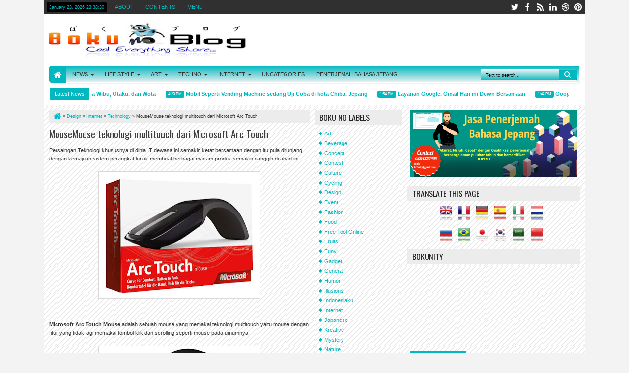

--- FILE ---
content_type: text/html; charset=utf-8
request_url: https://www.google.com/recaptcha/api2/aframe
body_size: 269
content:
<!DOCTYPE HTML><html><head><meta http-equiv="content-type" content="text/html; charset=UTF-8"></head><body><script nonce="8rEQ-EZTqcDG4GMFArGBjg">/** Anti-fraud and anti-abuse applications only. See google.com/recaptcha */ try{var clients={'sodar':'https://pagead2.googlesyndication.com/pagead/sodar?'};window.addEventListener("message",function(a){try{if(a.source===window.parent){var b=JSON.parse(a.data);var c=clients[b['id']];if(c){var d=document.createElement('img');d.src=c+b['params']+'&rc='+(localStorage.getItem("rc::a")?sessionStorage.getItem("rc::b"):"");window.document.body.appendChild(d);sessionStorage.setItem("rc::e",parseInt(sessionStorage.getItem("rc::e")||0)+1);localStorage.setItem("rc::h",'1769211509144');}}}catch(b){}});window.parent.postMessage("_grecaptcha_ready", "*");}catch(b){}</script></body></html>

--- FILE ---
content_type: text/javascript; charset=UTF-8
request_url: http://www.bokunoblog.com/feeds/posts/summary?max-results=8&orderby=published&alt=json-in-script&callback=jQuery18302632511360132541_1769211502545&_=1769211502866
body_size: 5228
content:
// API callback
jQuery18302632511360132541_1769211502545({"version":"1.0","encoding":"UTF-8","feed":{"xmlns":"http://www.w3.org/2005/Atom","xmlns$openSearch":"http://a9.com/-/spec/opensearchrss/1.0/","xmlns$blogger":"http://schemas.google.com/blogger/2008","xmlns$georss":"http://www.georss.org/georss","xmlns$gd":"http://schemas.google.com/g/2005","xmlns$thr":"http://purl.org/syndication/thread/1.0","id":{"$t":"tag:blogger.com,1999:blog-7425163515634441476"},"updated":{"$t":"2026-01-24T00:14:11.000+07:00"},"category":[{"term":"Technology"},{"term":"Japanese"},{"term":"News"},{"term":"Design"},{"term":"General"},{"term":"Internet"},{"term":"Uniq"},{"term":"Kreative"},{"term":"Vehicles"},{"term":"Fashion"},{"term":"Gadget"},{"term":"Vending Machine"},{"term":"Art"},{"term":"Social"},{"term":"Concept"},{"term":"Robot"},{"term":"Beverage"},{"term":"Food"},{"term":"Sexy"},{"term":"Sains"},{"term":"Event"},{"term":"Funy"},{"term":"Free Tool Online"},{"term":"Indonesiaku"},{"term":"Nature"},{"term":"Uncategories"},{"term":"Humor"},{"term":"Tips"},{"term":"Culture"},{"term":"Fruits"},{"term":"Review"},{"term":"Illusions"},{"term":"Cycling"},{"term":"Mystery"},{"term":"Contest"}],"title":{"type":"text","$t":"Boku no Blog"},"subtitle":{"type":"html","$t":"Cool Everything Share..."},"link":[{"rel":"http://schemas.google.com/g/2005#feed","type":"application/atom+xml","href":"http:\/\/www.bokunoblog.com\/feeds\/posts\/summary"},{"rel":"self","type":"application/atom+xml","href":"http:\/\/www.blogger.com\/feeds\/7425163515634441476\/posts\/summary?alt=json-in-script\u0026max-results=8\u0026orderby=published"},{"rel":"alternate","type":"text/html","href":"http:\/\/www.bokunoblog.com\/"},{"rel":"hub","href":"http://pubsubhubbub.appspot.com/"},{"rel":"next","type":"application/atom+xml","href":"http:\/\/www.blogger.com\/feeds\/7425163515634441476\/posts\/summary?alt=json-in-script\u0026start-index=9\u0026max-results=8\u0026orderby=published"}],"author":[{"name":{"$t":"Boku no Blog"},"uri":{"$t":"http:\/\/www.blogger.com\/profile\/06435166675740477110"},"email":{"$t":"noreply@blogger.com"},"gd$image":{"rel":"http://schemas.google.com/g/2005#thumbnail","width":"24","height":"32","src":"\/\/blogger.googleusercontent.com\/img\/b\/R29vZ2xl\/AVvXsEjlzIeYBOb2XUTdGgjjiFjYjTAkBSX7IHoSOQUBE-wRYSecsrkWQZumU5VK-ZXm47rGz_gyCWXfMdQKOEfXb5VDoXGv-QuvCxeKKA5JfhYfz-RE2xZ5NTEj6iSeviYW2Q\/s220\/IMG_20150906_131807.jpg"}}],"generator":{"version":"7.00","uri":"http://www.blogger.com","$t":"Blogger"},"openSearch$totalResults":{"$t":"1207"},"openSearch$startIndex":{"$t":"1"},"openSearch$itemsPerPage":{"$t":"8"},"entry":[{"id":{"$t":"tag:blogger.com,1999:blog-7425163515634441476.post-1477528614059435737"},"published":{"$t":"2022-08-26T16:31:00.004+07:00"},"updated":{"$t":"2022-08-26T16:31:52.503+07:00"},"category":[{"scheme":"http://www.blogger.com/atom/ns#","term":"General"},{"scheme":"http://www.blogger.com/atom/ns#","term":"Japanese"}],"title":{"type":"text","$t":"Arti kata Wibu, Otaku, dan Wota "},"summary":{"type":"text","$t":"Boku no Blog -\u0026nbsp;Mungkin kita yang sering pemerhati hal-hal tentang Jepang, anime, manga, sering mendengar istilah atau kata Wibu, Otaku, dan Wota.\u0026nbsp;Atau bahkan menjuluki diri kita dengan tiga sebutan kata tersebut? Nah berikut ini sedikit penjelasan masing-masing arti kata atau istilah Wibu, Otaku, dan Wota.(Foto Boku no Blog: salah satu sudut kota Akihabara)1. OtakuOtaku dalam Bahasa "},"link":[{"rel":"replies","type":"application/atom+xml","href":"http:\/\/www.bokunoblog.com\/feeds\/1477528614059435737\/comments\/default","title":"Post Comments"},{"rel":"replies","type":"text/html","href":"http:\/\/www.bokunoblog.com\/2022\/08\/arti-kata-wibu-otaku-dan-wota.html#comment-form","title":"11 Comments"},{"rel":"edit","type":"application/atom+xml","href":"http:\/\/www.blogger.com\/feeds\/7425163515634441476\/posts\/default\/1477528614059435737"},{"rel":"self","type":"application/atom+xml","href":"http:\/\/www.blogger.com\/feeds\/7425163515634441476\/posts\/default\/1477528614059435737"},{"rel":"alternate","type":"text/html","href":"http:\/\/www.bokunoblog.com\/2022\/08\/arti-kata-wibu-otaku-dan-wota.html","title":"Arti kata Wibu, Otaku, dan Wota "}],"author":[{"name":{"$t":"Boku no Blog"},"uri":{"$t":"http:\/\/www.blogger.com\/profile\/06435166675740477110"},"email":{"$t":"noreply@blogger.com"},"gd$image":{"rel":"http://schemas.google.com/g/2005#thumbnail","width":"24","height":"32","src":"\/\/blogger.googleusercontent.com\/img\/b\/R29vZ2xl\/AVvXsEjlzIeYBOb2XUTdGgjjiFjYjTAkBSX7IHoSOQUBE-wRYSecsrkWQZumU5VK-ZXm47rGz_gyCWXfMdQKOEfXb5VDoXGv-QuvCxeKKA5JfhYfz-RE2xZ5NTEj6iSeviYW2Q\/s220\/IMG_20150906_131807.jpg"}}],"media$thumbnail":{"xmlns$media":"http://search.yahoo.com/mrss/","url":"https:\/\/blogger.googleusercontent.com\/img\/b\/R29vZ2xl\/AVvXsEiX9Rev3VItpjY9s1AUt5Wl1gyeWHu2zaz_37slGfLdRklRvy3x8wcmXNzRCPPfvRaIPEBRmQ-DvN_OxTQyl_EkxwZVePzfqXAboDfDEfMC7jzdLAxMqgg5lAsWxmV1BEgTH1SopWk-M6J5MCUxH4ZNaKByitkTAI0HVvTybRnI7j_iPD6k496GHQZG7g\/s72-w400-h300-c\/IMG_2901.JPG","height":"72","width":"72"},"thr$total":{"$t":"11"}},{"id":{"$t":"tag:blogger.com,1999:blog-7425163515634441476.post-6503878927083139037"},"published":{"$t":"2022-08-25T16:20:00.003+07:00"},"updated":{"$t":"2022-08-31T21:37:33.808+07:00"},"category":[{"scheme":"http://www.blogger.com/atom/ns#","term":"Japanese"},{"scheme":"http://www.blogger.com/atom/ns#","term":"Technology"},{"scheme":"http://www.blogger.com/atom/ns#","term":"Vending Machine"}],"title":{"type":"text","$t":"Mobil Seperti Vending Machine sedang Uji Coba di kota Chiba, Jepang"},"summary":{"type":"text","$t":"Boku no Blog - Seperti kita ketahui Jepang adalah salah satu negara\nyang banyak dalam penggunaan Vending Machine. Bahkan, bisa dikatakan terdapat satu Vending\nMachine untuk setiap 34 orang yang tinggal di sana. Itu angka yang luar biasa,\nnamun apakah Vending Machine tersebut hanya diam berjajar saja dan tidak ada sesuatu inovasi dalam mendistribusikan minuman dingin?Mobil ini tampak seperti robot"},"link":[{"rel":"replies","type":"application/atom+xml","href":"http:\/\/www.bokunoblog.com\/feeds\/6503878927083139037\/comments\/default","title":"Post Comments"},{"rel":"replies","type":"text/html","href":"http:\/\/www.bokunoblog.com\/2022\/08\/mobil-seperti-vending-machine-sedang.html#comment-form","title":"3 Comments"},{"rel":"edit","type":"application/atom+xml","href":"http:\/\/www.blogger.com\/feeds\/7425163515634441476\/posts\/default\/6503878927083139037"},{"rel":"self","type":"application/atom+xml","href":"http:\/\/www.blogger.com\/feeds\/7425163515634441476\/posts\/default\/6503878927083139037"},{"rel":"alternate","type":"text/html","href":"http:\/\/www.bokunoblog.com\/2022\/08\/mobil-seperti-vending-machine-sedang.html","title":"Mobil Seperti Vending Machine sedang Uji Coba di kota Chiba, Jepang"}],"author":[{"name":{"$t":"Boku no Blog"},"uri":{"$t":"http:\/\/www.blogger.com\/profile\/06435166675740477110"},"email":{"$t":"noreply@blogger.com"},"gd$image":{"rel":"http://schemas.google.com/g/2005#thumbnail","width":"24","height":"32","src":"\/\/blogger.googleusercontent.com\/img\/b\/R29vZ2xl\/AVvXsEjlzIeYBOb2XUTdGgjjiFjYjTAkBSX7IHoSOQUBE-wRYSecsrkWQZumU5VK-ZXm47rGz_gyCWXfMdQKOEfXb5VDoXGv-QuvCxeKKA5JfhYfz-RE2xZ5NTEj6iSeviYW2Q\/s220\/IMG_20150906_131807.jpg"}}],"media$thumbnail":{"xmlns$media":"http://search.yahoo.com/mrss/","url":"https:\/\/blogger.googleusercontent.com\/img\/b\/R29vZ2xl\/AVvXsEieev9pIEKCg07cRv7_G9yBm51XIUxoOniWBd2qU0nDiZAmrTCq5-i78jJs3BSy8htx8bth7e7NQDWzphQdnN01rnQnTTRgOjoVas-M6utZX_Zq7cFqrhWQNy6afVnyAXgUwJsQ8G4krl1GgMmfZOyydRYcuusd-xV_AyPNEwKwJdFwHKXpwgomlsDEiA\/s72-w400-h266-c\/sub1-10.webp","height":"72","width":"72"},"thr$total":{"$t":"3"}},{"id":{"$t":"tag:blogger.com,1999:blog-7425163515634441476.post-132122674281989053"},"published":{"$t":"2021-04-08T13:54:00.000+07:00"},"updated":{"$t":"2021-04-08T13:54:25.078+07:00"},"category":[{"scheme":"http://www.blogger.com/atom/ns#","term":"Internet"},{"scheme":"http://www.blogger.com/atom/ns#","term":"News"}],"title":{"type":"text","$t":"Layanan Google, Gmail Hari ini Down Bersamaan"},"summary":{"type":"text","$t":"Boku no Blog -\u0026nbsp;Hari ini, Kamis 8\/4, dari sekitar pukul 09:45 ketika sedang mencari mail list, nampak performanya tidak seperti biasanya, lemot.Bersamaan dengan saat itu, listrik padam di kantor Boku sekitar satu jam-an. Setelah mencari informasi, ternyata sengaja dipadamkan dari PLN area terdekat untuk membetulkan kabel listrik yang nggelantung di pepohonan.Setelah listrik nyala, Google "},"link":[{"rel":"replies","type":"application/atom+xml","href":"http:\/\/www.bokunoblog.com\/feeds\/132122674281989053\/comments\/default","title":"Post Comments"},{"rel":"replies","type":"text/html","href":"http:\/\/www.bokunoblog.com\/2021\/04\/layanan-google-gmail-hari-ini-down.html#comment-form","title":"10 Comments"},{"rel":"edit","type":"application/atom+xml","href":"http:\/\/www.blogger.com\/feeds\/7425163515634441476\/posts\/default\/132122674281989053"},{"rel":"self","type":"application/atom+xml","href":"http:\/\/www.blogger.com\/feeds\/7425163515634441476\/posts\/default\/132122674281989053"},{"rel":"alternate","type":"text/html","href":"http:\/\/www.bokunoblog.com\/2021\/04\/layanan-google-gmail-hari-ini-down.html","title":"Layanan Google, Gmail Hari ini Down Bersamaan"}],"author":[{"name":{"$t":"Boku no Blog"},"uri":{"$t":"http:\/\/www.blogger.com\/profile\/06435166675740477110"},"email":{"$t":"noreply@blogger.com"},"gd$image":{"rel":"http://schemas.google.com/g/2005#thumbnail","width":"24","height":"32","src":"\/\/blogger.googleusercontent.com\/img\/b\/R29vZ2xl\/AVvXsEjlzIeYBOb2XUTdGgjjiFjYjTAkBSX7IHoSOQUBE-wRYSecsrkWQZumU5VK-ZXm47rGz_gyCWXfMdQKOEfXb5VDoXGv-QuvCxeKKA5JfhYfz-RE2xZ5NTEj6iSeviYW2Q\/s220\/IMG_20150906_131807.jpg"}}],"media$thumbnail":{"xmlns$media":"http://search.yahoo.com/mrss/","url":"https:\/\/blogger.googleusercontent.com\/img\/b\/R29vZ2xl\/AVvXsEhbp1WPdUdyqRI22jPXBffcaFELhEJUxbVg7APCQrh4oWWOJ6tOyHjYaWMudkNc3OmqQP3OakInxsfe7daxTgtlTH6ELVG-AnqLLf6jcuqzt0wqAka61dE40s2w_laIh8aU4kk7pAvXUcQo\/s72-w400-h299-c\/WS000029.JPG","height":"72","width":"72"},"thr$total":{"$t":"10"}},{"id":{"$t":"tag:blogger.com,1999:blog-7425163515634441476.post-8552428222603656785"},"published":{"$t":"2021-04-06T13:44:00.002+07:00"},"updated":{"$t":"2021-04-06T13:46:15.469+07:00"},"category":[{"scheme":"http://www.blogger.com/atom/ns#","term":"Internet"},{"scheme":"http://www.blogger.com/atom/ns#","term":"News"},{"scheme":"http://www.blogger.com/atom/ns#","term":"Social"}],"title":{"type":"text","$t":"Google Doodle Hari Ini Mengingatkan Untuk Menggunakan Masker Dan Jaga Jarak"},"summary":{"type":"text","$t":"Boku no Blog -\u0026nbsp;Hari ini, Selasa (6\/4) Google membuat tampilan huruf-huruf yang memakai masker ganda melalui doodlenya. Dalam tampilan cursor pada tulisan doodle tersebut tertera [ Masker tetap penting. Pakai masker, selamatkan nyawa] Melalui doodle ini, Google mengingatkan masyarakat untuk terus melakukan berbagai pencegahan penyakit covid-19.Pencegahan Covid-19Dikutip dari halaman Google, "},"link":[{"rel":"replies","type":"application/atom+xml","href":"http:\/\/www.bokunoblog.com\/feeds\/8552428222603656785\/comments\/default","title":"Post Comments"},{"rel":"replies","type":"text/html","href":"http:\/\/www.bokunoblog.com\/2021\/04\/google-doodle-hari-ini-mengingatkan.html#comment-form","title":"3 Comments"},{"rel":"edit","type":"application/atom+xml","href":"http:\/\/www.blogger.com\/feeds\/7425163515634441476\/posts\/default\/8552428222603656785"},{"rel":"self","type":"application/atom+xml","href":"http:\/\/www.blogger.com\/feeds\/7425163515634441476\/posts\/default\/8552428222603656785"},{"rel":"alternate","type":"text/html","href":"http:\/\/www.bokunoblog.com\/2021\/04\/google-doodle-hari-ini-mengingatkan.html","title":"Google Doodle Hari Ini Mengingatkan Untuk Menggunakan Masker Dan Jaga Jarak"}],"author":[{"name":{"$t":"Boku no Blog"},"uri":{"$t":"http:\/\/www.blogger.com\/profile\/06435166675740477110"},"email":{"$t":"noreply@blogger.com"},"gd$image":{"rel":"http://schemas.google.com/g/2005#thumbnail","width":"24","height":"32","src":"\/\/blogger.googleusercontent.com\/img\/b\/R29vZ2xl\/AVvXsEjlzIeYBOb2XUTdGgjjiFjYjTAkBSX7IHoSOQUBE-wRYSecsrkWQZumU5VK-ZXm47rGz_gyCWXfMdQKOEfXb5VDoXGv-QuvCxeKKA5JfhYfz-RE2xZ5NTEj6iSeviYW2Q\/s220\/IMG_20150906_131807.jpg"}}],"media$thumbnail":{"xmlns$media":"http://search.yahoo.com/mrss/","url":"https:\/\/blogger.googleusercontent.com\/img\/b\/R29vZ2xl\/AVvXsEjEgfclE5cn1naSwB0v_1BhwgAbtZgn8xadNOf7yE2i8fQoDuP2TRnMPLokeus6AWy-tqL22hr3Lw5oq-1FkgEnqVd80ckNmFHbYeZ-jBlqGib1EgeXfMwnlf6fXv09bcr7I0I8uODBI7vq\/s72-w400-h153-c\/WS000029.JPG","height":"72","width":"72"},"thr$total":{"$t":"3"}},{"id":{"$t":"tag:blogger.com,1999:blog-7425163515634441476.post-1904840262183367583"},"published":{"$t":"2021-04-06T12:01:00.005+07:00"},"updated":{"$t":"2021-04-06T12:09:52.872+07:00"},"category":[{"scheme":"http://www.blogger.com/atom/ns#","term":"Japanese"},{"scheme":"http://www.blogger.com/atom/ns#","term":"News"}],"title":{"type":"text","$t":"Mengapa Tahun Fiskal Jepang dimulai pada bulan April?"},"summary":{"type":"text","$t":"Boku no Blog - Di Jepang, tahun baru dimulai pada bulan Januari,\nsama seperti negara-negara lainnya di dunia. Sedangkan tahun fiskal (Nendo)\ndimulai pada bulan April.\u0026nbsp;img: style.nikkeiApril adalah bulan awal \u0026nbsp;anggaran negara dan banyak perusahaan, dan\njuga sebagai bulan untuk tahun ajaran baru sekolah.Apakah Nendo\/tahun fiskal itu?\u0026nbsp;Tahun fiskal adalah rentang kurun waktu dalam\nsatu"},"link":[{"rel":"replies","type":"application/atom+xml","href":"http:\/\/www.bokunoblog.com\/feeds\/1904840262183367583\/comments\/default","title":"Post Comments"},{"rel":"replies","type":"text/html","href":"http:\/\/www.bokunoblog.com\/2021\/04\/mengapa-tahun-fiskal-jepang-dimulai.html#comment-form","title":"0 Comments"},{"rel":"edit","type":"application/atom+xml","href":"http:\/\/www.blogger.com\/feeds\/7425163515634441476\/posts\/default\/1904840262183367583"},{"rel":"self","type":"application/atom+xml","href":"http:\/\/www.blogger.com\/feeds\/7425163515634441476\/posts\/default\/1904840262183367583"},{"rel":"alternate","type":"text/html","href":"http:\/\/www.bokunoblog.com\/2021\/04\/mengapa-tahun-fiskal-jepang-dimulai.html","title":"Mengapa Tahun Fiskal Jepang dimulai pada bulan April?"}],"author":[{"name":{"$t":"Boku no Blog"},"uri":{"$t":"http:\/\/www.blogger.com\/profile\/06435166675740477110"},"email":{"$t":"noreply@blogger.com"},"gd$image":{"rel":"http://schemas.google.com/g/2005#thumbnail","width":"24","height":"32","src":"\/\/blogger.googleusercontent.com\/img\/b\/R29vZ2xl\/AVvXsEjlzIeYBOb2XUTdGgjjiFjYjTAkBSX7IHoSOQUBE-wRYSecsrkWQZumU5VK-ZXm47rGz_gyCWXfMdQKOEfXb5VDoXGv-QuvCxeKKA5JfhYfz-RE2xZ5NTEj6iSeviYW2Q\/s220\/IMG_20150906_131807.jpg"}}],"media$thumbnail":{"xmlns$media":"http://search.yahoo.com/mrss/","url":"https:\/\/blogger.googleusercontent.com\/img\/b\/R29vZ2xl\/AVvXsEjxieFm97AFcWFfkTfmihGVvD5kUOuIbuTvdh_h_v4TYZqleY1SG8vvbd_w078n2DOIZn6agX74mpaNNi61IqCv2Q1LUULo1b1MfLJwTvOhm7HFlRxns4kvx9B1M6ZVlIlz6kjsya4tvjCK\/s72-w273-h400-c\/Kalender+Tahunan+Jepang.jpg","height":"72","width":"72"},"thr$total":{"$t":"0"}},{"id":{"$t":"tag:blogger.com,1999:blog-7425163515634441476.post-1022613279870931765"},"published":{"$t":"2021-03-22T16:26:00.000+07:00"},"updated":{"$t":"2021-03-22T16:26:07.450+07:00"},"category":[{"scheme":"http://www.blogger.com/atom/ns#","term":"Japanese"},{"scheme":"http://www.blogger.com/atom/ns#","term":"News"},{"scheme":"http://www.blogger.com/atom/ns#","term":"Vending Machine"}],"title":{"type":"text","$t":"Beberapa Vending Machine Ikonik di Jepang Akan Segera Musnah"},"summary":{"type":"text","$t":"Boku no Blog -\u0026nbsp;Jepang memang negara di Asia yang terkenal dengan Vending Machine-nya. Baik itu Vending Machine yang unik maupun Vending Machine pada umumnya.Salah satu Vending Machine yang unik ini adalah Vending Machine yang menjual makanan panas cepat saji. Ini sangat menguntungkan ketika perut lapar dan ingin makan dan tidak perlu mengantri di depan kasir supermarket.Vending Machine "},"link":[{"rel":"replies","type":"application/atom+xml","href":"http:\/\/www.bokunoblog.com\/feeds\/1022613279870931765\/comments\/default","title":"Post Comments"},{"rel":"replies","type":"text/html","href":"http:\/\/www.bokunoblog.com\/2021\/03\/beberapa-vending-machine-ikonik-di.html#comment-form","title":"2 Comments"},{"rel":"edit","type":"application/atom+xml","href":"http:\/\/www.blogger.com\/feeds\/7425163515634441476\/posts\/default\/1022613279870931765"},{"rel":"self","type":"application/atom+xml","href":"http:\/\/www.blogger.com\/feeds\/7425163515634441476\/posts\/default\/1022613279870931765"},{"rel":"alternate","type":"text/html","href":"http:\/\/www.bokunoblog.com\/2021\/03\/beberapa-vending-machine-ikonik-di.html","title":"Beberapa Vending Machine Ikonik di Jepang Akan Segera Musnah"}],"author":[{"name":{"$t":"Boku no Blog"},"uri":{"$t":"http:\/\/www.blogger.com\/profile\/06435166675740477110"},"email":{"$t":"noreply@blogger.com"},"gd$image":{"rel":"http://schemas.google.com/g/2005#thumbnail","width":"24","height":"32","src":"\/\/blogger.googleusercontent.com\/img\/b\/R29vZ2xl\/AVvXsEjlzIeYBOb2XUTdGgjjiFjYjTAkBSX7IHoSOQUBE-wRYSecsrkWQZumU5VK-ZXm47rGz_gyCWXfMdQKOEfXb5VDoXGv-QuvCxeKKA5JfhYfz-RE2xZ5NTEj6iSeviYW2Q\/s220\/IMG_20150906_131807.jpg"}}],"media$thumbnail":{"xmlns$media":"http://search.yahoo.com/mrss/","url":"https:\/\/blogger.googleusercontent.com\/img\/b\/R29vZ2xl\/AVvXsEgCd7rR7OrR9Il5pMx9kxnji6RIDUjb0SQIZyS0TjmI4knhVZhXZCmxiro71DZQrer1pqTeV__Ve3S4P4Bj3V-QXz_0FOaz-puFzMLEBZVYuC0SxY6uJRDmW5D1lfq7QnJyeTc3cuEipiVz\/s72-w300-h400-c\/DSC00871.JPG","height":"72","width":"72"},"thr$total":{"$t":"2"}},{"id":{"$t":"tag:blogger.com,1999:blog-7425163515634441476.post-8017450054301236389"},"published":{"$t":"2020-10-01T13:46:00.013+07:00"},"updated":{"$t":"2020-10-01T13:50:57.946+07:00"},"category":[{"scheme":"http://www.blogger.com/atom/ns#","term":"Internet"},{"scheme":"http://www.blogger.com/atom/ns#","term":"Review"}],"title":{"type":"text","$t":"Ingin Beralih ke Hosting Lain? Ketahui Informasi Lengkap Cara Transfer Hosting"},"summary":{"type":"text","$t":"\n\n\n\n\nSumber: freepik.comMigrasi\nhosting memerlukan pertimbangan yang matang dari semua segi, baik harga dan\nfitur yang ditawarkan oleh hosting lama dengan yang baru. Terkadang terdapat\nkendala yang menyebabkan website menjadi berantakan akibat kontrol panel di\nhosting lama dan baru tidak saling kompatibel.Biasanya\nsebagian besar orang memilih untuk pindah hosting akibat adanya pelayanan yang\n"},"link":[{"rel":"replies","type":"application/atom+xml","href":"http:\/\/www.bokunoblog.com\/feeds\/8017450054301236389\/comments\/default","title":"Post Comments"},{"rel":"replies","type":"text/html","href":"http:\/\/www.bokunoblog.com\/2020\/10\/ingin-beralih-ke-hosting-lain-ketahui.html#comment-form","title":"18 Comments"},{"rel":"edit","type":"application/atom+xml","href":"http:\/\/www.blogger.com\/feeds\/7425163515634441476\/posts\/default\/8017450054301236389"},{"rel":"self","type":"application/atom+xml","href":"http:\/\/www.blogger.com\/feeds\/7425163515634441476\/posts\/default\/8017450054301236389"},{"rel":"alternate","type":"text/html","href":"http:\/\/www.bokunoblog.com\/2020\/10\/ingin-beralih-ke-hosting-lain-ketahui.html","title":"Ingin Beralih ke Hosting Lain? Ketahui Informasi Lengkap Cara Transfer Hosting"}],"author":[{"name":{"$t":"Boku no Blog"},"uri":{"$t":"http:\/\/www.blogger.com\/profile\/06435166675740477110"},"email":{"$t":"noreply@blogger.com"},"gd$image":{"rel":"http://schemas.google.com/g/2005#thumbnail","width":"24","height":"32","src":"\/\/blogger.googleusercontent.com\/img\/b\/R29vZ2xl\/AVvXsEjlzIeYBOb2XUTdGgjjiFjYjTAkBSX7IHoSOQUBE-wRYSecsrkWQZumU5VK-ZXm47rGz_gyCWXfMdQKOEfXb5VDoXGv-QuvCxeKKA5JfhYfz-RE2xZ5NTEj6iSeviYW2Q\/s220\/IMG_20150906_131807.jpg"}}],"media$thumbnail":{"xmlns$media":"http://search.yahoo.com/mrss/","url":"https:\/\/blogger.googleusercontent.com\/img\/b\/R29vZ2xl\/AVvXsEgolG-2QK5QkrRIRJn3tmSP7O0_JrfYTun9gBOYPmsAVqtG7wCtmHSaiGNYZerBMERAzbNoA8qHhyuTs6Z0MFOHrj6LQgjQNUY8hpE8NJy19glt0aVaqoa9iwUtP7Z0CoMWIHCghdVfKsVw\/s72-w640-h444-c\/Freepik.com.JPG","height":"72","width":"72"},"thr$total":{"$t":"18"}},{"id":{"$t":"tag:blogger.com,1999:blog-7425163515634441476.post-5345260851609268718"},"published":{"$t":"2020-08-26T16:39:00.002+07:00"},"updated":{"$t":"2020-08-26T16:39:47.378+07:00"},"category":[{"scheme":"http://www.blogger.com/atom/ns#","term":"Concept"},{"scheme":"http://www.blogger.com/atom/ns#","term":"Design"},{"scheme":"http://www.blogger.com/atom/ns#","term":"Food"},{"scheme":"http://www.blogger.com/atom/ns#","term":"Japanese"},{"scheme":"http://www.blogger.com/atom/ns#","term":"Robot"},{"scheme":"http://www.blogger.com/atom/ns#","term":"Technology"}],"title":{"type":"text","$t":"\"Unit K-1\" Robot Pelayan di Restoran Ramen Kourakuen Jepang"},"summary":{"type":"text","$t":"Boku no Blog -\u0026nbsp;Tidak heran lagi, Jepang adalah negara yang terkenal dengan pembuat robot dengan teknologi canggihnya. Baru-baru ini di sebuah restoran ramen terkemuka di Jepang dengan nama Kourakuen dikabarkan akan mulai memakai robot sebagai pelayan restoran tersebut.Restoran ramen Korakuen benar-benar akan memiliki dan menggunakan pelayan robot yang diberi nama \"K-1\",ini akan melayani "},"link":[{"rel":"replies","type":"application/atom+xml","href":"http:\/\/www.bokunoblog.com\/feeds\/5345260851609268718\/comments\/default","title":"Post Comments"},{"rel":"replies","type":"text/html","href":"http:\/\/www.bokunoblog.com\/2020\/08\/unit-k-1-robot-pelayan-di-restoran.html#comment-form","title":"20 Comments"},{"rel":"edit","type":"application/atom+xml","href":"http:\/\/www.blogger.com\/feeds\/7425163515634441476\/posts\/default\/5345260851609268718"},{"rel":"self","type":"application/atom+xml","href":"http:\/\/www.blogger.com\/feeds\/7425163515634441476\/posts\/default\/5345260851609268718"},{"rel":"alternate","type":"text/html","href":"http:\/\/www.bokunoblog.com\/2020\/08\/unit-k-1-robot-pelayan-di-restoran.html","title":"\"Unit K-1\" Robot Pelayan di Restoran Ramen Kourakuen Jepang"}],"author":[{"name":{"$t":"Boku no Blog"},"uri":{"$t":"http:\/\/www.blogger.com\/profile\/06435166675740477110"},"email":{"$t":"noreply@blogger.com"},"gd$image":{"rel":"http://schemas.google.com/g/2005#thumbnail","width":"24","height":"32","src":"\/\/blogger.googleusercontent.com\/img\/b\/R29vZ2xl\/AVvXsEjlzIeYBOb2XUTdGgjjiFjYjTAkBSX7IHoSOQUBE-wRYSecsrkWQZumU5VK-ZXm47rGz_gyCWXfMdQKOEfXb5VDoXGv-QuvCxeKKA5JfhYfz-RE2xZ5NTEj6iSeviYW2Q\/s220\/IMG_20150906_131807.jpg"}}],"media$thumbnail":{"xmlns$media":"http://search.yahoo.com/mrss/","url":"https:\/\/blogger.googleusercontent.com\/img\/b\/R29vZ2xl\/AVvXsEjILJhRkf4vWT_okcFA82Icj3hfVC5SUCSY_XZHlzZnUjODx9WW5BHADBazT7yfCbJ1Cr3tw7owL5m2Po8knCDL5bG0RcEbgf3wwtfrxZ9W0UgT-c6fTbBT0RroL-0of0byssu4BsD-9fFI\/s72-w300-h400-c\/RR-2-1.jpg","height":"72","width":"72"},"thr$total":{"$t":"20"}}]}});

--- FILE ---
content_type: text/javascript; charset=UTF-8
request_url: http://www.bokunoblog.com/feeds/posts/default/-/Technology?max-results=5&orderby=published&alt=json-in-script&callback=jQuery18302632511360132541_1769211502548&_=1769211502967
body_size: 12506
content:
// API callback
jQuery18302632511360132541_1769211502548({"version":"1.0","encoding":"UTF-8","feed":{"xmlns":"http://www.w3.org/2005/Atom","xmlns$openSearch":"http://a9.com/-/spec/opensearchrss/1.0/","xmlns$blogger":"http://schemas.google.com/blogger/2008","xmlns$georss":"http://www.georss.org/georss","xmlns$gd":"http://schemas.google.com/g/2005","xmlns$thr":"http://purl.org/syndication/thread/1.0","id":{"$t":"tag:blogger.com,1999:blog-7425163515634441476"},"updated":{"$t":"2026-01-24T00:14:11.000+07:00"},"category":[{"term":"Technology"},{"term":"Japanese"},{"term":"News"},{"term":"Design"},{"term":"General"},{"term":"Internet"},{"term":"Uniq"},{"term":"Kreative"},{"term":"Vehicles"},{"term":"Fashion"},{"term":"Gadget"},{"term":"Vending Machine"},{"term":"Art"},{"term":"Social"},{"term":"Concept"},{"term":"Robot"},{"term":"Beverage"},{"term":"Food"},{"term":"Sexy"},{"term":"Sains"},{"term":"Event"},{"term":"Funy"},{"term":"Free Tool Online"},{"term":"Indonesiaku"},{"term":"Nature"},{"term":"Uncategories"},{"term":"Humor"},{"term":"Tips"},{"term":"Culture"},{"term":"Fruits"},{"term":"Review"},{"term":"Illusions"},{"term":"Cycling"},{"term":"Mystery"},{"term":"Contest"}],"title":{"type":"text","$t":"Boku no Blog"},"subtitle":{"type":"html","$t":"Cool Everything Share..."},"link":[{"rel":"http://schemas.google.com/g/2005#feed","type":"application/atom+xml","href":"http:\/\/www.bokunoblog.com\/feeds\/posts\/default"},{"rel":"self","type":"application/atom+xml","href":"http:\/\/www.blogger.com\/feeds\/7425163515634441476\/posts\/default\/-\/Technology?alt=json-in-script\u0026max-results=5\u0026orderby=published"},{"rel":"alternate","type":"text/html","href":"http:\/\/www.bokunoblog.com\/search\/label\/Technology"},{"rel":"hub","href":"http://pubsubhubbub.appspot.com/"},{"rel":"next","type":"application/atom+xml","href":"http:\/\/www.blogger.com\/feeds\/7425163515634441476\/posts\/default\/-\/Technology\/-\/Technology?alt=json-in-script\u0026start-index=6\u0026max-results=5\u0026orderby=published"}],"author":[{"name":{"$t":"Boku no Blog"},"uri":{"$t":"http:\/\/www.blogger.com\/profile\/06435166675740477110"},"email":{"$t":"noreply@blogger.com"},"gd$image":{"rel":"http://schemas.google.com/g/2005#thumbnail","width":"24","height":"32","src":"\/\/blogger.googleusercontent.com\/img\/b\/R29vZ2xl\/AVvXsEjlzIeYBOb2XUTdGgjjiFjYjTAkBSX7IHoSOQUBE-wRYSecsrkWQZumU5VK-ZXm47rGz_gyCWXfMdQKOEfXb5VDoXGv-QuvCxeKKA5JfhYfz-RE2xZ5NTEj6iSeviYW2Q\/s220\/IMG_20150906_131807.jpg"}}],"generator":{"version":"7.00","uri":"http://www.blogger.com","$t":"Blogger"},"openSearch$totalResults":{"$t":"484"},"openSearch$startIndex":{"$t":"1"},"openSearch$itemsPerPage":{"$t":"5"},"entry":[{"id":{"$t":"tag:blogger.com,1999:blog-7425163515634441476.post-6503878927083139037"},"published":{"$t":"2022-08-25T16:20:00.003+07:00"},"updated":{"$t":"2022-08-31T21:37:33.808+07:00"},"category":[{"scheme":"http://www.blogger.com/atom/ns#","term":"Japanese"},{"scheme":"http://www.blogger.com/atom/ns#","term":"Technology"},{"scheme":"http://www.blogger.com/atom/ns#","term":"Vending Machine"}],"title":{"type":"text","$t":"Mobil Seperti Vending Machine sedang Uji Coba di kota Chiba, Jepang"},"content":{"type":"html","$t":"\u003Cdiv style=\"text-align: justify;\"\u003E\u003Cb\u003EBoku no Blog\u003C\/b\u003E - Seperti kita ketahui Jepang adalah salah satu negara\nyang banyak dalam penggunaan \u003Ca href=\"http:\/\/www.bokunoblog.com\/search\/label\/Vending%20Machine\" rel=\"nofollow\" target=\"_blank\"\u003E\u003Cb\u003EVending Machine\u003C\/b\u003E\u003C\/a\u003E. Bahkan, bisa dikatakan terdapat satu Vending\nMachine untuk setiap 34 orang yang tinggal di sana. Itu angka yang luar biasa,\nnamun apakah Vending Machine tersebut hanya diam berjajar saja dan tidak ada sesuatu inovasi dalam mendistribusikan minuman dingin?\u003C\/div\u003E\u003Cdiv style=\"text-align: justify;\"\u003E\u003Cbr \/\u003E\u003C\/div\u003E\u003Ctable align=\"center\" cellpadding=\"0\" cellspacing=\"0\" class=\"tr-caption-container\" style=\"margin-left: auto; margin-right: auto;\"\u003E\u003Ctbody\u003E\u003Ctr\u003E\u003Ctd style=\"text-align: center;\"\u003E\u003Ca href=\"https:\/\/blogger.googleusercontent.com\/img\/b\/R29vZ2xl\/AVvXsEieev9pIEKCg07cRv7_G9yBm51XIUxoOniWBd2qU0nDiZAmrTCq5-i78jJs3BSy8htx8bth7e7NQDWzphQdnN01rnQnTTRgOjoVas-M6utZX_Zq7cFqrhWQNy6afVnyAXgUwJsQ8G4krl1GgMmfZOyydRYcuusd-xV_AyPNEwKwJdFwHKXpwgomlsDEiA\/s432\/sub1-10.webp\" style=\"margin-left: auto; margin-right: auto;\"\u003E\u003Cimg border=\"0\" data-original-height=\"288\" data-original-width=\"432\" height=\"266\" src=\"https:\/\/blogger.googleusercontent.com\/img\/b\/R29vZ2xl\/AVvXsEieev9pIEKCg07cRv7_G9yBm51XIUxoOniWBd2qU0nDiZAmrTCq5-i78jJs3BSy8htx8bth7e7NQDWzphQdnN01rnQnTTRgOjoVas-M6utZX_Zq7cFqrhWQNy6afVnyAXgUwJsQ8G4krl1GgMmfZOyydRYcuusd-xV_AyPNEwKwJdFwHKXpwgomlsDEiA\/w400-h266\/sub1-10.webp\" width=\"400\" \/\u003E\u003C\/a\u003E\u003C\/td\u003E\u003C\/tr\u003E\u003Ctr\u003E\u003Ctd class=\"tr-caption\" style=\"text-align: center;\"\u003E\u003Cp class=\"MsoNormal\" style=\"line-height: 115%; margin-bottom: 10pt; mso-layout-grid-align: none; mso-pagination: none; text-autospace: none;\"\u003E\u003Cspan face=\"ＭＳ 明朝, serif\"\u003E\u003Ci\u003EMobil ini tampak seperti robot Vending Machine\u003C\/i\u003E\u003C\/span\u003E\u003C\/p\u003E\u003C\/td\u003E\u003C\/tr\u003E\u003C\/tbody\u003E\u003C\/table\u003E\u003Cdiv style=\"text-align: justify;\"\u003E\u003Cp class=\"MsoNormal\" style=\"line-height: 115%; margin-bottom: 10pt; mso-layout-grid-align: none; mso-pagination: none; text-autospace: none;\"\u003E\u003Cspan face=\"\u0026quot;ＭＳ 明朝\u0026quot;,serif\" lang=\"JA\" style=\"mso-bidi-font-family: \u0026quot;ＭＳ 明朝\u0026quot;; mso-hansi-font-family: Calibri; mso-hansi-theme-font: minor-latin;\"\u003E▼\u003C\/span\u003E\u003Cspan face=\"\u0026quot;ＭＳ 明朝\u0026quot;,serif\" style=\"mso-bidi-font-family: \u0026quot;ＭＳ 明朝\u0026quot;; mso-hansi-font-family: Calibri; mso-hansi-theme-font: minor-latin;\"\u003E \u003Ci\u003EVending Machine yang berderet di pinggir jalan\nseperti ini sudah biasa terlihat di Jepang\u003C\/i\u003E\u003Co:p\u003E\u003C\/o:p\u003E\u003C\/span\u003E\u003C\/p\u003E\u003Cbr \/\u003E\u003C\/div\u003E\u003Ctable align=\"center\" cellpadding=\"0\" cellspacing=\"0\" class=\"tr-caption-container\" style=\"margin-left: auto; margin-right: auto; text-align: left;\"\u003E\u003Ctbody\u003E\u003Ctr\u003E\u003Ctd style=\"text-align: center;\"\u003E\u003Ca href=\"https:\/\/blogger.googleusercontent.com\/img\/b\/R29vZ2xl\/AVvXsEi9vPsQBEqr0x29r9GiKG926AZEek6A7hdzJ8TSEUZRM6LnyDyCgHP_oYOcHpwN8Bp6XpSgJzK7y-hRhXi6ra6VsuavH7580V6DF2Kc6SPcVD8-iXwWsfuIT4dgylDQclXRVW4q-iTaLX6kXmF6zZZsUsygAnJwCiH__USVpRbVKCK2NHyFU4lbacRQ5A\/s1280\/DSC00816.JPG\" style=\"margin-left: auto; margin-right: auto;\"\u003E\u003Cimg border=\"0\" data-original-height=\"960\" data-original-width=\"1280\" height=\"300\" src=\"https:\/\/blogger.googleusercontent.com\/img\/b\/R29vZ2xl\/AVvXsEi9vPsQBEqr0x29r9GiKG926AZEek6A7hdzJ8TSEUZRM6LnyDyCgHP_oYOcHpwN8Bp6XpSgJzK7y-hRhXi6ra6VsuavH7580V6DF2Kc6SPcVD8-iXwWsfuIT4dgylDQclXRVW4q-iTaLX6kXmF6zZZsUsygAnJwCiH__USVpRbVKCK2NHyFU4lbacRQ5A\/w400-h300\/DSC00816.JPG\" width=\"400\" \/\u003E\u003C\/a\u003E\u003C\/td\u003E\u003C\/tr\u003E\u003Ctr\u003E\u003Ctd class=\"tr-caption\" style=\"text-align: center;\"\u003E\u003Ci\u003EVending Machine berderet di pinggir jalan\u003C\/i\u003E\u003Cbr \/\u003E\u003Cbr \/\u003E\u003C\/td\u003E\u003C\/tr\u003E\u003C\/tbody\u003E\u003C\/table\u003E\u003Cspan style=\"font-family: inherit;\"\u003E\u003Cdiv style=\"text-align: left;\"\u003E\u003Cspan style=\"font-family: inherit;\"\u003E\u003Cspan face=\"\u0026quot;ＭＳ 明朝\u0026quot;, serif\" style=\"text-align: justify;\"\u003ESaat ini \u003C\/span\u003E\u003Cb style=\"text-align: justify;\"\u003ESistem Komunikasi Kyocera\u003C\/b\u003E\u003Cspan face=\"\u0026quot;ＭＳ 明朝\u0026quot;, serif\" style=\"text-align: justify;\"\u003E memanfaatkan\nspace lokasi meskipun sempit dengan meletakkan mesin penjual otomatis tanpa\nawak pengemudi di atas roda. Mesin yang belum disebutkan namanya ini seukuran mobil yang\nsangat kecil, \u003C\/span\u003E\u003Cb style=\"text-align: justify;\"\u003Epanjangnya 2,5 meter, lebar 1,3 meter dan tingginya hingga 2\nmeter\u003C\/b\u003E\u003C\/span\u003E\u003Cb style=\"font-family: \u0026quot;ＭＳ 明朝\u0026quot;, serif; text-align: justify;\"\u003E.\u003C\/b\u003E\u003C\/div\u003E\u003C\/span\u003E\u003Cdiv style=\"text-align: left;\"\u003E\u003Cspan style=\"text-align: justify;\"\u003E\u003Cbr \/\u003E\u003C\/span\u003E\u003C\/div\u003E\u003Cdiv style=\"text-align: left;\"\u003E\u003Cspan style=\"text-align: justify;\"\u003ETanpa awak pengemudi, mobil Vending Machine ini\nakan melintasi rute yang telah ditentukan di jalan-jalan kota, terutama di\nsekitar area yang mungkin membutuhkannya seperti taman umum atau kompleks\napartemen. Setelah diisi dengan minuman panas atau dingin dan makanan ringan yang\nperlu suhu rendah seperti cokelat dan jeli, mobil Vending Machine ini akan\nbergerak dengan kecepatan sekitar 15 kilometer per jam (9 mil per jam) dan\nmenjual barang yang ada di dalamnya melalui panel layar sentuh (touch screen) yang\nterpasang dan sistem pembayarannya dengan smartphone.\u003C\/span\u003E\u003C\/div\u003E\u003Cdiv\u003E\u003Cp class=\"MsoNormal\" style=\"line-height: 115%; margin-bottom: 10pt; text-align: justify;\"\u003E\u003C\/p\u003E\u003Cdiv class=\"separator\" style=\"clear: both; text-align: center;\"\u003E\u003Ca href=\"https:\/\/blogger.googleusercontent.com\/img\/b\/R29vZ2xl\/AVvXsEgzC2m_ui_IyqfuL6dQAdxpE_e3L61Tn52Tl4vYqnXXHddeAVAVY16Xjd2NLD6KIW7-JNTmT84cHHKY3vvRXuR53hBSN48zsvR7nEPO-XfUR86LsoTNfw8bwVVGkim0PaULq1g9_bLyPVzHlUE6G2hDxQlAjinrUphE9zophXO5YWBzdgO1g_m7_0NT9A\/s794\/WS000106.JPG\" style=\"margin-left: 1em; margin-right: 1em;\"\u003E\u003Cimg border=\"0\" data-original-height=\"532\" data-original-width=\"794\" height=\"268\" src=\"https:\/\/blogger.googleusercontent.com\/img\/b\/R29vZ2xl\/AVvXsEgzC2m_ui_IyqfuL6dQAdxpE_e3L61Tn52Tl4vYqnXXHddeAVAVY16Xjd2NLD6KIW7-JNTmT84cHHKY3vvRXuR53hBSN48zsvR7nEPO-XfUR86LsoTNfw8bwVVGkim0PaULq1g9_bLyPVzHlUE6G2hDxQlAjinrUphE9zophXO5YWBzdgO1g_m7_0NT9A\/w400-h268\/WS000106.JPG\" width=\"400\" \/\u003E\u003C\/a\u003E\u003C\/div\u003E\u003Cdiv class=\"separator\" style=\"clear: both; text-align: center;\"\u003E\u003Cspan face=\"\u0026quot;ＭＳ 明朝\u0026quot;, serif\" style=\"text-align: left;\"\u003E\u003Cbr \/\u003E\u003C\/span\u003E\u003C\/div\u003E\u003Cdiv class=\"separator\" style=\"clear: both; text-align: justify;\"\u003E\u003Cspan face=\"\u0026quot;ＭＳ 明朝\u0026quot;, serif\" style=\"text-align: left;\"\u003EBekerjasama dengan pemerintah kota Chiba dan atas persetujuan dari Biro Transportasi Kanto, mobil kecil ini akan berkeliling\ndistrik Wakaba 3-Chome di Chiba, lima hari dalam seminggu, antara jam 10 pagi\ndan 6 sore.\u003C\/span\u003E\u003C\/div\u003E\u003Cp\u003E\u003C\/p\u003E\u003Cp class=\"MsoNormal\" style=\"line-height: 115%; margin-bottom: 10pt; mso-layout-grid-align: none; mso-pagination: none; text-autospace: none;\"\u003E\u003Cspan face=\"\u0026quot;ＭＳ 明朝\u0026quot;,serif\" lang=\"JA\" style=\"mso-bidi-font-family: \u0026quot;ＭＳ 明朝\u0026quot;; mso-hansi-font-family: Calibri; mso-hansi-theme-font: minor-latin;\"\u003E▼\u003C\/span\u003E\u003Cspan face=\"\u0026quot;ＭＳ 明朝\u0026quot;,serif\" style=\"mso-bidi-font-family: \u0026quot;ＭＳ 明朝\u0026quot;; mso-hansi-font-family: Calibri; mso-hansi-theme-font: minor-latin;\"\u003E \u003C\/span\u003E\u003Cspan face=\"\u0026quot;ＭＳ 明朝\u0026quot;, serif\" style=\"text-align: justify;\"\u003E\u003Ci\u003EPeta\nrute mobil Vending Machine\u003C\/i\u003E\u003C\/span\u003E\u003C\/p\u003E\u003Cdiv class=\"separator\" style=\"clear: both; text-align: center;\"\u003E\u003Ca href=\"https:\/\/blogger.googleusercontent.com\/img\/b\/R29vZ2xl\/AVvXsEht1Xt2H3d-FComQR3P-Bw60B8q6F2af_BK0XmhChXxlK05osZ9cspFyG21tsyhTBNnQRwA0l_bau4bgLJCmbjsXyF5Dlh2ol4BaQOqkZ76NvUXVyEB4kGwlaJlciOYcCvUKDsJmcbMw-FBDDHMu0Cp0sadKC8k63KcK1EhPjxTwTOO-qr_Pj49Byn9ZQ\/s818\/WS000107.JPG\" style=\"margin-left: 1em; margin-right: 1em;\"\u003E\u003Cimg border=\"0\" data-original-height=\"316\" data-original-width=\"818\" height=\"155\" src=\"https:\/\/blogger.googleusercontent.com\/img\/b\/R29vZ2xl\/AVvXsEht1Xt2H3d-FComQR3P-Bw60B8q6F2af_BK0XmhChXxlK05osZ9cspFyG21tsyhTBNnQRwA0l_bau4bgLJCmbjsXyF5Dlh2ol4BaQOqkZ76NvUXVyEB4kGwlaJlciOYcCvUKDsJmcbMw-FBDDHMu0Cp0sadKC8k63KcK1EhPjxTwTOO-qr_Pj49Byn9ZQ\/w400-h155\/WS000107.JPG\" width=\"400\" \/\u003E\u003C\/a\u003E\u003C\/div\u003E\u003Cdiv class=\"separator\" style=\"clear: both; text-align: center;\"\u003E\u003Cbr \/\u003E\u003C\/div\u003E\u003Cdiv class=\"separator\" style=\"clear: both; text-align: justify;\"\u003E\u003Cspan face=\"\u0026quot;ＭＳ 明朝\u0026quot;, serif\" style=\"text-align: left;\"\u003EPertama-tama mobil ini akan mengitari perimeter\npusat perbelanjaan Aeon Style Makuhari Bay Park, kemudian berputar di\nsekitar Wakaba 3-Chome Park, lalu berputar di kompleks kondominium sekitar kota\ntersebut.\u003C\/span\u003E\u003C\/div\u003E\u003Cp class=\"MsoNormal\" style=\"line-height: 115%; margin-bottom: 10pt; text-align: justify;\"\u003E\u003Cspan face=\"\u0026quot;ＭＳ 明朝\u0026quot;,serif\" style=\"mso-bidi-font-family: \u0026quot;ＭＳ 明朝\u0026quot;; mso-hansi-font-family: Calibri; mso-hansi-theme-font: minor-latin;\"\u003EAkan tetapi, karena ini adalah mesin uji coba,\nwaktu pelayanan yang diberikan menjadi tidak teratur dan perjalanan akan dibatalkan\nselama cuaca buruk atau jika mobil memerlukan perawatan. Selain itu, meskipun\nkendaraannya otonom, akan terus dipantau dan segera ditinjau jika mengalami\nkecelakaan atau dibajak oleh pencuri makanan ringan.\u003Co:p\u003E\u003C\/o:p\u003E\u003C\/span\u003E\u003C\/p\u003E\u003Cp class=\"MsoNormal\" style=\"line-height: 115%; margin-bottom: 10pt; mso-layout-grid-align: none; mso-pagination: none; text-autospace: none;\"\u003E\u003Cspan face=\"\u0026quot;ＭＳ 明朝\u0026quot;,serif\" style=\"mso-bidi-font-family: \u0026quot;ＭＳ 明朝\u0026quot;; mso-hansi-font-family: Calibri; mso-hansi-theme-font: minor-latin;\"\u003EMeski demikian, untuk masa aktifnya, mobil\nmakanan dan minuman ringan Kyocera ini tentunya akan memberikan sentuhan\ntambahan kenyamanan berteknologi tinggi ke negara yang sudah sangat nyaman ini.\n\u003Co:p\u003E\u003C\/o:p\u003E\u003C\/span\u003E\u003C\/p\u003E\u003Cp class=\"MsoNormal\" style=\"line-height: 115%; margin-bottom: 10pt; text-align: justify;\"\u003E\n\n\u003C\/p\u003E\u003Cp class=\"MsoNormal\" style=\"line-height: 115%; margin-bottom: 10pt; mso-layout-grid-align: none; mso-pagination: none; text-autospace: none;\"\u003E\u003Cspan face=\"\u0026quot;ＭＳ 明朝\u0026quot;,serif\" style=\"mso-bidi-font-family: \u0026quot;ＭＳ 明朝\u0026quot;; mso-hansi-font-family: Calibri; mso-hansi-theme-font: minor-latin;\"\u003E\u003Ci\u003EMungkinkah kedepannya nanti akan muncul mesin\npenyaji makanan dan minuman ringan dengan cara terbang seperti pesawat?\u003C\/i\u003E\u003Co:p\u003E\u003C\/o:p\u003E\u003C\/span\u003E\u003C\/p\u003E\u003Cp class=\"MsoNormal\" style=\"line-height: 115%; margin-bottom: 10pt; mso-layout-grid-align: none; mso-pagination: none; text-autospace: none;\"\u003E\u003Cbr \/\u003E\u003C\/p\u003E\u003Cp class=\"MsoNormal\" style=\"line-height: 115%; margin-bottom: 10pt; mso-layout-grid-align: none; mso-pagination: none; text-autospace: none;\"\u003E\u003Ca href=\"https:\/\/soranews24.com\/2022\/07\/31\/autonomous-beverage-and-snack-car-now-testing-in-chiba-city\/\" rel=\"nofollow\" target=\"_blank\"\u003Esoranews24\u003C\/a\u003E\u003C\/p\u003E\u003Cb style=\"font-family: \u0026quot;ＭＳ 明朝\u0026quot;, serif; text-align: justify;\"\u003E\u003C\/b\u003E\u003C\/div\u003E"},"link":[{"rel":"replies","type":"application/atom+xml","href":"http:\/\/www.bokunoblog.com\/feeds\/6503878927083139037\/comments\/default","title":"Post Comments"},{"rel":"replies","type":"text/html","href":"http:\/\/www.bokunoblog.com\/2022\/08\/mobil-seperti-vending-machine-sedang.html#comment-form","title":"3 Comments"},{"rel":"edit","type":"application/atom+xml","href":"http:\/\/www.blogger.com\/feeds\/7425163515634441476\/posts\/default\/6503878927083139037"},{"rel":"self","type":"application/atom+xml","href":"http:\/\/www.blogger.com\/feeds\/7425163515634441476\/posts\/default\/6503878927083139037"},{"rel":"alternate","type":"text/html","href":"http:\/\/www.bokunoblog.com\/2022\/08\/mobil-seperti-vending-machine-sedang.html","title":"Mobil Seperti Vending Machine sedang Uji Coba di kota Chiba, Jepang"}],"author":[{"name":{"$t":"Boku no Blog"},"uri":{"$t":"http:\/\/www.blogger.com\/profile\/06435166675740477110"},"email":{"$t":"noreply@blogger.com"},"gd$image":{"rel":"http://schemas.google.com/g/2005#thumbnail","width":"24","height":"32","src":"\/\/blogger.googleusercontent.com\/img\/b\/R29vZ2xl\/AVvXsEjlzIeYBOb2XUTdGgjjiFjYjTAkBSX7IHoSOQUBE-wRYSecsrkWQZumU5VK-ZXm47rGz_gyCWXfMdQKOEfXb5VDoXGv-QuvCxeKKA5JfhYfz-RE2xZ5NTEj6iSeviYW2Q\/s220\/IMG_20150906_131807.jpg"}}],"media$thumbnail":{"xmlns$media":"http://search.yahoo.com/mrss/","url":"https:\/\/blogger.googleusercontent.com\/img\/b\/R29vZ2xl\/AVvXsEieev9pIEKCg07cRv7_G9yBm51XIUxoOniWBd2qU0nDiZAmrTCq5-i78jJs3BSy8htx8bth7e7NQDWzphQdnN01rnQnTTRgOjoVas-M6utZX_Zq7cFqrhWQNy6afVnyAXgUwJsQ8G4krl1GgMmfZOyydRYcuusd-xV_AyPNEwKwJdFwHKXpwgomlsDEiA\/s72-w400-h266-c\/sub1-10.webp","height":"72","width":"72"},"thr$total":{"$t":"3"}},{"id":{"$t":"tag:blogger.com,1999:blog-7425163515634441476.post-5345260851609268718"},"published":{"$t":"2020-08-26T16:39:00.002+07:00"},"updated":{"$t":"2020-08-26T16:39:47.378+07:00"},"category":[{"scheme":"http://www.blogger.com/atom/ns#","term":"Concept"},{"scheme":"http://www.blogger.com/atom/ns#","term":"Design"},{"scheme":"http://www.blogger.com/atom/ns#","term":"Food"},{"scheme":"http://www.blogger.com/atom/ns#","term":"Japanese"},{"scheme":"http://www.blogger.com/atom/ns#","term":"Robot"},{"scheme":"http://www.blogger.com/atom/ns#","term":"Technology"}],"title":{"type":"text","$t":"\"Unit K-1\" Robot Pelayan di Restoran Ramen Kourakuen Jepang"},"content":{"type":"html","$t":"\u003Cdiv style=\"text-align: justify;\"\u003E\u003Cb\u003EBoku no Blog\u003C\/b\u003E -\u0026nbsp;Tidak heran lagi, Jepang adalah negara yang terkenal dengan pembuat robot dengan teknologi canggihnya. Baru-baru ini di sebuah restoran ramen terkemuka di Jepang dengan nama \u003Ci\u003E\u003Cb\u003EKourakuen\u003C\/b\u003E\u003C\/i\u003E dikabarkan akan mulai memakai robot sebagai pelayan restoran tersebut.\u003C\/div\u003E\u003Cdiv style=\"text-align: justify;\"\u003E\u003Cbr \/\u003E\u003C\/div\u003E\u003Cdiv class=\"separator\" style=\"clear: both; text-align: center;\"\u003E\u003Ca href=\"https:\/\/blogger.googleusercontent.com\/img\/b\/R29vZ2xl\/AVvXsEjILJhRkf4vWT_okcFA82Icj3hfVC5SUCSY_XZHlzZnUjODx9WW5BHADBazT7yfCbJ1Cr3tw7owL5m2Po8knCDL5bG0RcEbgf3wwtfrxZ9W0UgT-c6fTbBT0RroL-0of0byssu4BsD-9fFI\/s853\/RR-2-1.jpg\" imageanchor=\"1\" style=\"margin-left: 1em; margin-right: 1em;\"\u003E\u003Cimg border=\"0\" data-original-height=\"853\" data-original-width=\"640\" height=\"400\" src=\"https:\/\/blogger.googleusercontent.com\/img\/b\/R29vZ2xl\/AVvXsEjILJhRkf4vWT_okcFA82Icj3hfVC5SUCSY_XZHlzZnUjODx9WW5BHADBazT7yfCbJ1Cr3tw7owL5m2Po8knCDL5bG0RcEbgf3wwtfrxZ9W0UgT-c6fTbBT0RroL-0of0byssu4BsD-9fFI\/w300-h400\/RR-2-1.jpg\" width=\"300\" \/\u003E\u003C\/a\u003E\u003C\/div\u003E\u003Cdiv class=\"separator\" style=\"clear: both; text-align: center;\"\u003E\u003Cbr \/\u003E\u003C\/div\u003E\u003Cdiv style=\"text-align: justify;\"\u003E\u003Ci\u003E\u003Cb\u003ERestoran ramen Korakuen\u003C\/b\u003E\u003C\/i\u003E benar-benar akan memiliki dan menggunakan pelayan robot yang diberi nama \"\u003Cb\u003EK-1\u003C\/b\u003E\",ini akan melayani pesanan makanan bagi para pengunjung di restoran itu.\u003C\/div\u003E\u003Cdiv style=\"text-align: justify;\"\u003E\u003Cbr \/\u003E\u003C\/div\u003E\u003Cdiv style=\"text-align: justify;\"\u003EDesain robot \u003Cb\u003EK-1\u003C\/b\u003E ini bentuknya tidak seperti manusia, bentuknya seperti tabung dengan bagian tengah yang kosong terbuka yang dibuat sebagai rak agar bisa membawakan berbagai makanan dan minuman.\u0026nbsp;\u003C\/div\u003E\u003Cdiv style=\"text-align: justify;\"\u003E\u003Cbr \/\u003E\u003C\/div\u003E\u003Cdiv style=\"text-align: justify;\"\u003EBagian bawah atau kakinya terdapat roda untuk bergerak smooth, dan ia dilengkapi sensor agar bisa mendeteksi halangan di sekitarnya dan menemukan jalur untuk bergerak ke meja pelanggan.\u003C\/div\u003E\u003Cdiv style=\"text-align: justify;\"\u003E\u003Cbr \/\u003E\u003C\/div\u003E\u003Ctable align=\"center\" cellpadding=\"0\" cellspacing=\"0\" class=\"tr-caption-container\" style=\"margin-left: auto; margin-right: auto;\"\u003E\u003Ctbody\u003E\u003Ctr\u003E\u003Ctd style=\"text-align: center;\"\u003E\u003Ca href=\"https:\/\/blogger.googleusercontent.com\/img\/b\/R29vZ2xl\/AVvXsEgoPsStJcOuRH1c1NbYiUsxB_csQSELs5n80bMJFFi8g6yfR7AjM_SyT8pCatADhCISEccaWRFOJsajDeV0Clc-TOdIcCLa6-WBVmglMtUO3naqHKrNGKWNEh78WoHQiebsQjg77HaZWGcd\/s853\/RR-3-1.jpg\" imageanchor=\"1\" style=\"margin-left: auto; margin-right: auto;\"\u003E\u003Cimg border=\"0\" data-original-height=\"853\" data-original-width=\"640\" height=\"400\" src=\"https:\/\/blogger.googleusercontent.com\/img\/b\/R29vZ2xl\/AVvXsEgoPsStJcOuRH1c1NbYiUsxB_csQSELs5n80bMJFFi8g6yfR7AjM_SyT8pCatADhCISEccaWRFOJsajDeV0Clc-TOdIcCLa6-WBVmglMtUO3naqHKrNGKWNEh78WoHQiebsQjg77HaZWGcd\/w300-h400\/RR-3-1.jpg\" width=\"300\" \/\u003E\u003C\/a\u003E\u003C\/td\u003E\u003C\/tr\u003E\u003Ctr\u003E\u003Ctd class=\"tr-caption\" style=\"text-align: center;\"\u003E\u003Cbr \/\u003E\u003C\/td\u003E\u003C\/tr\u003E\u003C\/tbody\u003E\u003C\/table\u003E\u003Cdiv style=\"text-align: justify;\"\u003ERobot ini bisa mengeluarkan suara layaknya berbicara untuk menginstruksikan agar pelanggan dapat mengambil makanan yang mereka pesan, dan menginstruksikan untuk menyentuh kepala sang robot agar ia otomatis bergerak untuk kembali ke dapur lagi.\u003C\/div\u003E\u003Cdiv style=\"text-align: justify;\"\u003E\u003Cbr \/\u003E\u003C\/div\u003E\u003Cdiv style=\"text-align: justify;\"\u003EGagasan pembuatan robot \u003Cb\u003EK-1\u003C\/b\u003E ini menjadi sesuatu yang pas akan situasi pandemik virus corona ini yaitu mengurangi kontak fisik agar tidak tersebar virus Corona. Selain itu, dengan robot ini bisa menghemat tenaga kerja.\u003C\/div\u003E\u003Cdiv style=\"text-align: justify;\"\u003E\u003Cbr \/\u003E\u003C\/div\u003E\u003Cdiv style=\"text-align: justify;\"\u003EServis penggunaan Robot Pelayan di \u003Cb\u003E\u003Ci\u003ERestoran Kourakuen\u003C\/i\u003E\u003C\/b\u003E ini akan dimulai memakai mulai minggu depan, dari cabang mereka di kota Miyamoto Prefektur Fukushima, yang merupakan daerah asal restoran tersebut.\u003C\/div\u003E\u003Cdiv style=\"text-align: justify;\"\u003E\u003Cbr \/\u003E\u003C\/div\u003E\u003Cdiv style=\"text-align: justify;\"\u003E\u003Cb\u003E\u003Cspan style=\"font-size: large;\"\u003EInformasi Restoran;\u003C\/span\u003E\u003C\/b\u003E\u003C\/div\u003E\u003Cdiv style=\"text-align: justify;\"\u003E\u003Cbr \/\u003E\u003C\/div\u003E\u003Cdiv style=\"text-align: justify;\"\u003E\u003Cdiv\u003EKorakuen (Miyamoto branch) \/ 幸楽苑（宮本店）\u003C\/div\u003E\u003Cdiv\u003E\u003Cbr \/\u003E\u003C\/div\u003E\u003Cdiv\u003EAddress: Fukushima-ken, Miyamoto-shi, Miyamotomanse 176-6\u003C\/div\u003E\u003Cdiv\u003E\u003Cbr \/\u003E\u003C\/div\u003E\u003Cdiv\u003E福島県本宮市本宮万世176番6\u003C\/div\u003E\u003Cdiv\u003E\u003Cbr \/\u003E\u003C\/div\u003E\u003Cdiv\u003EOpen 8 a.m.-9 p.m.\u003C\/div\u003E\u003Cdiv\u003E\u003Cbr \/\u003E\u003C\/div\u003E\u003Cdiv\u003E\u003Ca href=\"https:\/\/stores.kourakuen.co.jp\/20351\" target=\"_blank\"\u003EWebsite\u003C\/a\u003E\u003C\/div\u003E\u003C\/div\u003E\u003Cdiv style=\"text-align: justify;\"\u003E\u003Cbr \/\u003E\u003C\/div\u003E\u003Cdiv style=\"text-align: justify;\"\u003E\u003Ca href=\"Robot ini bisa mengeluarkan suara layaknya berbicara untuk menginstruksikan agar pelanggan dapat mengambil makanan yang mereka pesan, dan menginstruksikan untuk menyentuh kepala sang robot agar ia otomatis bergerak untuk kembali ke dapur lagi.  Gagasan pembuatan robot K-1 ini menjadi sesuatu yang pas akan situasi pandemik virus corona ini yaitu mengurangi kontak fisik agar tidak tersebar virus Corona. Selain itu, dengan robot ini bisa menghemat tenaga kerja. Servis penggunaan Robot Pelayan di Restoran Kourakuen ini akan dimulai memakai mulai minggu depan, dari cabang mereka Motomiya di Prefektur Fukushima, yang merupakan daerah asal restoran tersebut.\" target=\"_blank\"\u003EPR Times\u003C\/a\u003E\u003C\/div\u003E\u003Cdiv class=\"separator\" style=\"clear: both; text-align: center;\"\u003E\u003Cbr \/\u003E\u003C\/div\u003E"},"link":[{"rel":"replies","type":"application/atom+xml","href":"http:\/\/www.bokunoblog.com\/feeds\/5345260851609268718\/comments\/default","title":"Post Comments"},{"rel":"replies","type":"text/html","href":"http:\/\/www.bokunoblog.com\/2020\/08\/unit-k-1-robot-pelayan-di-restoran.html#comment-form","title":"20 Comments"},{"rel":"edit","type":"application/atom+xml","href":"http:\/\/www.blogger.com\/feeds\/7425163515634441476\/posts\/default\/5345260851609268718"},{"rel":"self","type":"application/atom+xml","href":"http:\/\/www.blogger.com\/feeds\/7425163515634441476\/posts\/default\/5345260851609268718"},{"rel":"alternate","type":"text/html","href":"http:\/\/www.bokunoblog.com\/2020\/08\/unit-k-1-robot-pelayan-di-restoran.html","title":"\"Unit K-1\" Robot Pelayan di Restoran Ramen Kourakuen Jepang"}],"author":[{"name":{"$t":"Boku no Blog"},"uri":{"$t":"http:\/\/www.blogger.com\/profile\/06435166675740477110"},"email":{"$t":"noreply@blogger.com"},"gd$image":{"rel":"http://schemas.google.com/g/2005#thumbnail","width":"24","height":"32","src":"\/\/blogger.googleusercontent.com\/img\/b\/R29vZ2xl\/AVvXsEjlzIeYBOb2XUTdGgjjiFjYjTAkBSX7IHoSOQUBE-wRYSecsrkWQZumU5VK-ZXm47rGz_gyCWXfMdQKOEfXb5VDoXGv-QuvCxeKKA5JfhYfz-RE2xZ5NTEj6iSeviYW2Q\/s220\/IMG_20150906_131807.jpg"}}],"media$thumbnail":{"xmlns$media":"http://search.yahoo.com/mrss/","url":"https:\/\/blogger.googleusercontent.com\/img\/b\/R29vZ2xl\/AVvXsEjILJhRkf4vWT_okcFA82Icj3hfVC5SUCSY_XZHlzZnUjODx9WW5BHADBazT7yfCbJ1Cr3tw7owL5m2Po8knCDL5bG0RcEbgf3wwtfrxZ9W0UgT-c6fTbBT0RroL-0of0byssu4BsD-9fFI\/s72-w300-h400-c\/RR-2-1.jpg","height":"72","width":"72"},"thr$total":{"$t":"20"}},{"id":{"$t":"tag:blogger.com,1999:blog-7425163515634441476.post-724839462907046003"},"published":{"$t":"2020-08-05T07:37:00.007+07:00"},"updated":{"$t":"2020-08-05T07:58:09.957+07:00"},"category":[{"scheme":"http://www.blogger.com/atom/ns#","term":"Concept"},{"scheme":"http://www.blogger.com/atom/ns#","term":"Cycling"},{"scheme":"http://www.blogger.com/atom/ns#","term":"Design"},{"scheme":"http://www.blogger.com/atom/ns#","term":"Technology"},{"scheme":"http://www.blogger.com/atom/ns#","term":"Vehicles"},{"scheme":"http://www.blogger.com/atom/ns#","term":"Vending Machine"}],"title":{"type":"text","$t":"Mesin Sewa Sepeda"},"content":{"type":"html","$t":"\u003Cb\u003EBoku no Blog\u003C\/b\u003E _ Vending Machine raksasa ini dirancang sebagai mesin sewa sepeda\ndi bawah tanah untuk penghematan ruang publik di kota-kota besar.\n\u003Cspan class=\"fullpost\"\u003E \u003C\/span\u003E\n\u003Cdiv\u003E\u003Cbr \/\u003E\u003C\/div\u003E\u003Cdiv class=\"separator\" style=\"clear: both; text-align: center;\"\u003E\u003Ca href=\"https:\/\/blogger.googleusercontent.com\/img\/b\/R29vZ2xl\/AVvXsEhlDHd1opoH-cNiwrrwbsZOz4h6vrIEKwIvHz-RKcJCaKRClr4kBMIBnocNC-0aE_I_DX7pXPVgxB_mW6sso0Cl9ieOHlbyKEITAK0L8JL48NLF9bXq47SMmc9WHyu1GI3LKTw7qYmToO-r\/s606\/orbike06.jpg\" style=\"margin-left: 1em; margin-right: 1em;\"\u003E\u003Cimg border=\"0\" data-original-height=\"606\" data-original-width=\"450\" src=\"https:\/\/blogger.googleusercontent.com\/img\/b\/R29vZ2xl\/AVvXsEhlDHd1opoH-cNiwrrwbsZOz4h6vrIEKwIvHz-RKcJCaKRClr4kBMIBnocNC-0aE_I_DX7pXPVgxB_mW6sso0Cl9ieOHlbyKEITAK0L8JL48NLF9bXq47SMmc9WHyu1GI3LKTw7qYmToO-r\/s0\/orbike06.jpg\" \/\u003E\u003C\/a\u003E\u003C\/div\u003E\u003Cdiv class=\"separator\" style=\"clear: both; text-align: center;\"\u003E\u003Cbr \/\u003E\u003C\/div\u003E\u003Cdiv class=\"separator\" style=\"clear: both; text-align: justify;\"\u003E\u003Cbr \/\u003E\u003C\/div\u003E\u003Cdiv class=\"separator\" style=\"clear: both; text-align: center;\"\u003E\u003Ca href=\"https:\/\/blogger.googleusercontent.com\/img\/b\/R29vZ2xl\/AVvXsEjMkMIUi-W4pgmdLdqzF4NczmTNDj0IRmelC7WZFU4f9wVETIotKRZqGfEdTyn0qV7OLAXsgoWawyIpfUILPfAHfm-hh1aQl5hodrzJOVyy4o787U_9nL-WFa2MCExSgvCQ5NibWv77MK5H\/s450\/orbike03.jpg\" imageanchor=\"1\" style=\"margin-left: 1em; margin-right: 1em;\"\u003E\u003Cimg border=\"0\" data-original-height=\"366\" data-original-width=\"450\" src=\"https:\/\/blogger.googleusercontent.com\/img\/b\/R29vZ2xl\/AVvXsEjMkMIUi-W4pgmdLdqzF4NczmTNDj0IRmelC7WZFU4f9wVETIotKRZqGfEdTyn0qV7OLAXsgoWawyIpfUILPfAHfm-hh1aQl5hodrzJOVyy4o787U_9nL-WFa2MCExSgvCQ5NibWv77MK5H\/s0\/orbike03.jpg\" \/\u003E\u003C\/a\u003E\u003C\/div\u003E\u003Cdiv class=\"separator\" style=\"clear: both; text-align: center;\"\u003E\u003Cbr \/\u003E\u003C\/div\u003E\u003Cdiv class=\"separator\" style=\"clear: both; text-align: center;\"\u003E\u003Ca href=\"https:\/\/blogger.googleusercontent.com\/img\/b\/R29vZ2xl\/AVvXsEgqRdZAv7NLtPMIR2Vm4vJNlGHu_ktqlOvYmyyAHfdyIAOJ0i3rypzsYzIaLl0-ZMXGZl3P25Vdkh5JZvXlKUpl3AHEgjv-T3KCgKjj1GjCgVvfowbfVC2iRENu-mAaRftbp5Heg_esD7v4\/s650\/orbike04.jpg\" imageanchor=\"1\" style=\"margin-left: 1em; margin-right: 1em;\"\u003E\u003Cimg border=\"0\" data-original-height=\"650\" data-original-width=\"450\" height=\"640\" src=\"https:\/\/blogger.googleusercontent.com\/img\/b\/R29vZ2xl\/AVvXsEgqRdZAv7NLtPMIR2Vm4vJNlGHu_ktqlOvYmyyAHfdyIAOJ0i3rypzsYzIaLl0-ZMXGZl3P25Vdkh5JZvXlKUpl3AHEgjv-T3KCgKjj1GjCgVvfowbfVC2iRENu-mAaRftbp5Heg_esD7v4\/s640\/orbike04.jpg\" \/\u003E\u003C\/a\u003E\u003C\/div\u003E\u003Cdiv class=\"separator\" style=\"clear: both; text-align: center;\"\u003E\u003Cbr \/\u003E\u003C\/div\u003E\u003Cdiv class=\"separator\" style=\"clear: both; text-align: center;\"\u003E\u003Ca href=\"https:\/\/blogger.googleusercontent.com\/img\/b\/R29vZ2xl\/AVvXsEi8gfSUA_0VYfTryoPPivEIPQbK9hMlejbhkxuH0Z-3AE1bqyev5PQrC1H1cGjz81h1WmujJCT60ofOq58LBhAXCKUTkfZiAVK9TkwXJ0LrwAzbFK3_UQaj5OUHDeK5oRXyHaMbJanMCEwg\/s633\/orbike05.jpg\" imageanchor=\"1\" style=\"margin-left: 1em; margin-right: 1em;\"\u003E\u003Cimg border=\"0\" data-original-height=\"633\" data-original-width=\"450\" src=\"https:\/\/blogger.googleusercontent.com\/img\/b\/R29vZ2xl\/AVvXsEi8gfSUA_0VYfTryoPPivEIPQbK9hMlejbhkxuH0Z-3AE1bqyev5PQrC1H1cGjz81h1WmujJCT60ofOq58LBhAXCKUTkfZiAVK9TkwXJ0LrwAzbFK3_UQaj5OUHDeK5oRXyHaMbJanMCEwg\/s0\/orbike05.jpg\" \/\u003E\u003C\/a\u003E\u003C\/div\u003E\u003Cdiv class=\"separator\" style=\"clear: both; text-align: center;\"\u003E\u003Cbr \/\u003E\u003C\/div\u003E\u003Cdiv class=\"separator\" style=\"clear: both; text-align: center;\"\u003E\u003Cbr \/\u003E\u003C\/div\u003E\u003Cdiv\u003E\u003Cdiv style=\"text-align: justify;\"\u003E\u003Cb\u003EORBIKE\u003C\/b\u003E - mesin sewa sepeda berbentuk donat futuristik ini memiliki delapan bagian berputar yang diisi dengan sepeda, helm, dan aksesori.\u003C\/div\u003E\u003Cdiv style=\"text-align: justify;\"\u003E\u003Cbr \/\u003E\u003C\/div\u003E\u003Cdiv style=\"text-align: justify;\"\u003EMesin ini dirancang oleh siswa teknologi dari Institut Zhongshan di Cina.\u003C\/div\u003E\u003C\/div\u003E\u003Cdiv\u003E\u003Cbr \/\u003E\u003C\/div\u003E\u003Cdiv\u003E\u003Ca href=\"http:\/\/www.toxel.com\/tech\/2020\/07\/13\/bicycle-renting-machine\/\" target=\"_blank\"\u003Etoxel\u003C\/a\u003E\u003C\/div\u003E"},"link":[{"rel":"replies","type":"application/atom+xml","href":"http:\/\/www.bokunoblog.com\/feeds\/724839462907046003\/comments\/default","title":"Post Comments"},{"rel":"replies","type":"text/html","href":"http:\/\/www.bokunoblog.com\/2020\/08\/mesin-sewa-sepeda.html#comment-form","title":"12 Comments"},{"rel":"edit","type":"application/atom+xml","href":"http:\/\/www.blogger.com\/feeds\/7425163515634441476\/posts\/default\/724839462907046003"},{"rel":"self","type":"application/atom+xml","href":"http:\/\/www.blogger.com\/feeds\/7425163515634441476\/posts\/default\/724839462907046003"},{"rel":"alternate","type":"text/html","href":"http:\/\/www.bokunoblog.com\/2020\/08\/mesin-sewa-sepeda.html","title":"Mesin Sewa Sepeda"}],"author":[{"name":{"$t":"Boku no Blog"},"uri":{"$t":"http:\/\/www.blogger.com\/profile\/06435166675740477110"},"email":{"$t":"noreply@blogger.com"},"gd$image":{"rel":"http://schemas.google.com/g/2005#thumbnail","width":"24","height":"32","src":"\/\/blogger.googleusercontent.com\/img\/b\/R29vZ2xl\/AVvXsEjlzIeYBOb2XUTdGgjjiFjYjTAkBSX7IHoSOQUBE-wRYSecsrkWQZumU5VK-ZXm47rGz_gyCWXfMdQKOEfXb5VDoXGv-QuvCxeKKA5JfhYfz-RE2xZ5NTEj6iSeviYW2Q\/s220\/IMG_20150906_131807.jpg"}}],"media$thumbnail":{"xmlns$media":"http://search.yahoo.com/mrss/","url":"https:\/\/blogger.googleusercontent.com\/img\/b\/R29vZ2xl\/AVvXsEhlDHd1opoH-cNiwrrwbsZOz4h6vrIEKwIvHz-RKcJCaKRClr4kBMIBnocNC-0aE_I_DX7pXPVgxB_mW6sso0Cl9ieOHlbyKEITAK0L8JL48NLF9bXq47SMmc9WHyu1GI3LKTw7qYmToO-r\/s72-c\/orbike06.jpg","height":"72","width":"72"},"thr$total":{"$t":"12"}},{"id":{"$t":"tag:blogger.com,1999:blog-7425163515634441476.post-3749600913555862379"},"published":{"$t":"2019-01-04T14:37:00.001+07:00"},"updated":{"$t":"2019-01-04T16:41:41.527+07:00"},"category":[{"scheme":"http://www.blogger.com/atom/ns#","term":"Gadget"},{"scheme":"http://www.blogger.com/atom/ns#","term":"Technology"},{"scheme":"http://www.blogger.com/atom/ns#","term":"Tips"}],"title":{"type":"text","$t":"Cara Mengatasi Macet Atau Hang di Samsung Logo setelah Flash Firmware"},"content":{"type":"html","$t":"\u003Cdiv style=\"text-align: justify;\"\u003EBoku no Blog - Pada postingan sebelumnya dengan judul \"\u003Ci\u003E\u003Cb\u003E\u003Ca href=\"http:\/\/www.bokunoblog.com\/2019\/01\/cara-mengatasi-kernel-is-not-seandroid.html\" target=\"_blank\"\u003ECara Mengatasi \"Kernel is not Seandroid Enforcing\u003C\/a\u003E\u003C\/b\u003E\u003C\/i\u003E\" pada Samsung \u003Cb\u003EGALAXY NOTE 3 NEO\u003C\/b\u003E\". Boku no Blog telah berbagi langkah-langkah cara mengatasinya.\u003C\/div\u003E\u003Cbr \/\u003E\n\u003Cdiv class=\"separator\" style=\"clear: both; text-align: center;\"\u003E\u003Ca href=\"https:\/\/blogger.googleusercontent.com\/img\/b\/R29vZ2xl\/AVvXsEj0ShPfsl5XrkRb7IxPx-0rEJ485U3_FnFEM-zuqCC7GMvSuLLRS3w7pVV_H8mNzVH3eBgAj8NQY1rgfy9xE_-Xac8kAlJYpXEZOElEfO6spcduvwH1hcXV3asnC4dKJXyAnGD8HIb03Ohu\/s1600\/Boku+7.JPG\" imageanchor=\"1\" style=\"margin-left: 1em; margin-right: 1em;\"\u003E\u003Cimg border=\"0\" data-original-height=\"459\" data-original-width=\"631\" height=\"291\" src=\"https:\/\/blogger.googleusercontent.com\/img\/b\/R29vZ2xl\/AVvXsEj0ShPfsl5XrkRb7IxPx-0rEJ485U3_FnFEM-zuqCC7GMvSuLLRS3w7pVV_H8mNzVH3eBgAj8NQY1rgfy9xE_-Xac8kAlJYpXEZOElEfO6spcduvwH1hcXV3asnC4dKJXyAnGD8HIb03Ohu\/s400\/Boku+7.JPG\" width=\"400\" \/\u003E\u003C\/a\u003E\u003C\/div\u003E\u003Cspan class=\"fullpost\"\u003E     \u003C\/span\u003E\u003Cbr \/\u003E\n\u003Cdiv style=\"text-align: justify;\"\u003E\u003Cspan class=\"fullpost\"\u003ENamun sayang, meskipun semua langkah sudah Boku lakukan, nampaknya masih belum beruntung.\u0026nbsp;\u003C\/span\u003E\u003C\/div\u003E\u003Cspan class=\"fullpost\"\u003E \u003C\/span\u003E\u003Cbr \/\u003E\n\u003Cdiv style=\"text-align: justify;\"\u003E\u003Cspan class=\"fullpost\"\u003E\u003Cbr \/\u003E\n\u003C\/span\u003E\u003C\/div\u003E\u003Cdiv style=\"text-align: justify;\"\u003E\u003Cspan class=\"fullpost\"\u003ETampilan \"\u003Cb\u003E\u003Ci\u003EKernel is not Seandroid Enforcing\u003C\/i\u003E\u003C\/b\u003E\" sudah hilang, namun terjadi macet atau hang di Samsung Logo. Boku berpikir, ini HP mungkin sudah saat nya pensiun. Namun Boku tidak berputus asa, terus mencoba mencari cara kesana kemari.\u003C\/span\u003E\u003C\/div\u003E\u003Cdiv style=\"text-align: justify;\"\u003E\u003Cspan class=\"fullpost\"\u003E\u003Cbr \/\u003E\n\u003C\/span\u003E\u003C\/div\u003E\u003Cdiv style=\"text-align: justify;\"\u003E\u003Cspan class=\"fullpost\"\u003EHingga akhirnya Boku menemukan cara dan Alhamdulillah! \u003Cb\u003EHP GALAXY NOTE 3 NEO \u003C\/b\u003Ebisa nyala dan digunakan lagi.\u003C\/span\u003E\u003C\/div\u003E\u003Cdiv style=\"text-align: justify;\"\u003E\u003Cspan class=\"fullpost\"\u003E\u003Cbr \/\u003E\n\u003C\/span\u003E\u003C\/div\u003E\u003Cdiv style=\"text-align: justify;\"\u003E\u003Cspan class=\"fullpost\"\u003EInformasi yang Boku peroleh, kebanyakan penyebab munculnya error atau hang di Samsung Logo ini karena perpindahan dari ROM dengan tingkat atau versi lebih tinggi dan dikembalikan ke versi lebih lama.\u003C\/span\u003E\u003C\/div\u003E\u003Cdiv style=\"text-align: justify;\"\u003E\u003Cspan class=\"fullpost\"\u003E\u003Cbr \/\u003E\n\u003C\/span\u003E\u003C\/div\u003E\u003Cspan class=\"fullpost\"\u003E\u003Cb\u003E Berikut Cara Mengatasi Macet atau Hang di Samsung Logo setelah Flash Firmware;\u003C\/b\u003E\u003Cbr \/\u003E\n\u003Cbr \/\u003E\n\u003Cb\u003E 1. \u003C\/b\u003ELakukan Booting ke System Recovernya dengan cara menekan tombol\u0026nbsp;\u003C\/span\u003E\u003Cbr \/\u003E\n\u003Cspan class=\"fullpost\"\u003E\u0026nbsp; \u0026nbsp; \u003Cb\u003EPower+Home Button+Volume Up\u003C\/b\u003E secara bersamaan.\u003Cbr \/\u003E\n\u003Cbr \/\u003E\nLakukan hal tersebut kisaran 5-10 detik sampai \u003Cb\u003ELogo Samsung Galaxy\u003C\/b\u003E  (dalam kasus kali ini HP Samsung \u003Cb\u003EGALAXY NOTE 3 NEO\u003C\/b\u003E) keluar. Setelah logo ini keluar tunggu sampai masuk ke System Recover.\u003Cbr \/\u003E\n\u003Cbr \/\u003E\n\u003C\/span\u003E\u003Cbr \/\u003E\n\u003Cdiv class=\"separator\" style=\"clear: both; text-align: center;\"\u003E\u003Cspan class=\"fullpost\"\u003E\u003Ca href=\"https:\/\/blogger.googleusercontent.com\/img\/b\/R29vZ2xl\/AVvXsEjYZDPaZV6_TB6GhzHQboB-A96IznXER5SyMX41MyZ4-prv0asaJu874zv0LMBtzHvjSRhC7Hks0V7rqG8E-aRjoQBgyQwvHFxeAU86K2Y2zzx1OcUI9zP5wZp_oLnr0uGizrAIGypOseoA\/s1600\/Boku+4.JPG\" imageanchor=\"1\" style=\"margin-left: 1em; margin-right: 1em;\"\u003E\u003Cimg border=\"0\" data-original-height=\"551\" data-original-width=\"490\" height=\"400\" src=\"https:\/\/blogger.googleusercontent.com\/img\/b\/R29vZ2xl\/AVvXsEjYZDPaZV6_TB6GhzHQboB-A96IznXER5SyMX41MyZ4-prv0asaJu874zv0LMBtzHvjSRhC7Hks0V7rqG8E-aRjoQBgyQwvHFxeAU86K2Y2zzx1OcUI9zP5wZp_oLnr0uGizrAIGypOseoA\/s400\/Boku+4.JPG\" width=\"356\" \/\u003E\u003C\/a\u003E\u003C\/span\u003E\u003C\/div\u003E\u003Cspan class=\"fullpost\"\u003E\u003Cbr \/\u003E\n\u003Cb\u003E 2. \u003C\/b\u003ESetelah masuk kesini langkah \u003Ci\u003EFINAL\u003C\/i\u003Enya adalah dengan melakukan dua langkah ini:\u003Cbr \/\u003E\n\u003Cbr \/\u003E\n\u003C\/span\u003E\u003Cbr \/\u003E\n\u003Cdiv class=\"separator\" style=\"clear: both; text-align: center;\"\u003E\u003Cspan class=\"fullpost\"\u003E\u003Ca href=\"https:\/\/blogger.googleusercontent.com\/img\/b\/R29vZ2xl\/AVvXsEhaigP4-WdWXR2d6tFHR4DTeN8dAc8FbRaze9eVNQ0v16MbvlB_2LNkTJln7iA7Qe4CcaAYol0O0uaAxwhGR-pPsHK773ezqZq-83cY2qklD90K0wAtv09fNjyEakIF4X1gsSUdCMD6-omf\/s1600\/20190103_102424.jpg\" imageanchor=\"1\" style=\"margin-left: 1em; margin-right: 1em;\"\u003E\u003Cimg border=\"0\" data-original-height=\"1600\" data-original-width=\"1200\" height=\"400\" src=\"https:\/\/blogger.googleusercontent.com\/img\/b\/R29vZ2xl\/AVvXsEhaigP4-WdWXR2d6tFHR4DTeN8dAc8FbRaze9eVNQ0v16MbvlB_2LNkTJln7iA7Qe4CcaAYol0O0uaAxwhGR-pPsHK773ezqZq-83cY2qklD90K0wAtv09fNjyEakIF4X1gsSUdCMD6-omf\/s400\/20190103_102424.jpg\" width=\"300\" \/\u003E\u003C\/a\u003E\u003C\/span\u003E\u003C\/div\u003E\u003Cspan class=\"fullpost\"\u003E\u003Cbr \/\u003E\n\u003Cb\u003E    - Wipe data \/ factory reset\u003C\/b\u003E\u003Cbr \/\u003E\n\u003Cbr \/\u003E\n\u003Cb\u003E    - Wipe cache partition\u003C\/b\u003E\u003Cbr \/\u003E\n\u003Cbr \/\u003E\n\u003Cb\u003E 3.\u003C\/b\u003E Setelah kedua langkah itu dilakukan, silahkan Reboot Samsung Galaxy nya.\u003Cbr \/\u003E\n\u003Cbr \/\u003E\n\u003Cbr \/\u003E\nDan, Alhamdulillah! HP Samsung \u003Cb\u003EGALAXY NOTE 3 NEO \u003C\/b\u003Ebisa hidup dan nyala kembali dengan normal. \u003Cbr \/\u003E\n\u003Cbr \/\u003E\n\u003Cdiv class=\"separator\" style=\"clear: both; text-align: center;\"\u003E\u003Ca href=\"https:\/\/blogger.googleusercontent.com\/img\/b\/R29vZ2xl\/AVvXsEiJ0aukk4aBZOraRISwhG9fvbvQ0fxFOL9HTF6zCkHx0dC1cHSGYAe32t_cct3K25x5_66NqKr1Z3o-teJ4pCG2YELXMFxToziSsZ6-kmL4g89YhBtk7RjmznGqMPRdiGD6G07fmKYmtvbE\/s1600\/20190103_104225.jpg\" imageanchor=\"1\" style=\"margin-left: 1em; margin-right: 1em;\"\u003E\u003Cimg border=\"0\" data-original-height=\"1600\" data-original-width=\"1200\" height=\"400\" src=\"https:\/\/blogger.googleusercontent.com\/img\/b\/R29vZ2xl\/AVvXsEiJ0aukk4aBZOraRISwhG9fvbvQ0fxFOL9HTF6zCkHx0dC1cHSGYAe32t_cct3K25x5_66NqKr1Z3o-teJ4pCG2YELXMFxToziSsZ6-kmL4g89YhBtk7RjmznGqMPRdiGD6G07fmKYmtvbE\/s400\/20190103_104225.jpg\" width=\"300\" \/\u003E\u003C\/a\u003E\u003C\/div\u003E\u003Cbr \/\u003E\nSemoga tips ini bisa bermanfaat dan bisa membantu Anda semua yang mengalami permasalahan yang sama.\u003Cbr \/\u003E\n\u003Cbr \/\u003E\n\u003C\/span\u003E"},"link":[{"rel":"replies","type":"application/atom+xml","href":"http:\/\/www.bokunoblog.com\/feeds\/3749600913555862379\/comments\/default","title":"Post Comments"},{"rel":"replies","type":"text/html","href":"http:\/\/www.bokunoblog.com\/2019\/01\/cara-mengatasi-macet-atau-hang-di.html#comment-form","title":"83 Comments"},{"rel":"edit","type":"application/atom+xml","href":"http:\/\/www.blogger.com\/feeds\/7425163515634441476\/posts\/default\/3749600913555862379"},{"rel":"self","type":"application/atom+xml","href":"http:\/\/www.blogger.com\/feeds\/7425163515634441476\/posts\/default\/3749600913555862379"},{"rel":"alternate","type":"text/html","href":"http:\/\/www.bokunoblog.com\/2019\/01\/cara-mengatasi-macet-atau-hang-di.html","title":"Cara Mengatasi Macet Atau Hang di Samsung Logo setelah Flash Firmware"}],"author":[{"name":{"$t":"Boku no Blog"},"uri":{"$t":"http:\/\/www.blogger.com\/profile\/06435166675740477110"},"email":{"$t":"noreply@blogger.com"},"gd$image":{"rel":"http://schemas.google.com/g/2005#thumbnail","width":"24","height":"32","src":"\/\/blogger.googleusercontent.com\/img\/b\/R29vZ2xl\/AVvXsEjlzIeYBOb2XUTdGgjjiFjYjTAkBSX7IHoSOQUBE-wRYSecsrkWQZumU5VK-ZXm47rGz_gyCWXfMdQKOEfXb5VDoXGv-QuvCxeKKA5JfhYfz-RE2xZ5NTEj6iSeviYW2Q\/s220\/IMG_20150906_131807.jpg"}}],"media$thumbnail":{"xmlns$media":"http://search.yahoo.com/mrss/","url":"https:\/\/blogger.googleusercontent.com\/img\/b\/R29vZ2xl\/AVvXsEj0ShPfsl5XrkRb7IxPx-0rEJ485U3_FnFEM-zuqCC7GMvSuLLRS3w7pVV_H8mNzVH3eBgAj8NQY1rgfy9xE_-Xac8kAlJYpXEZOElEfO6spcduvwH1hcXV3asnC4dKJXyAnGD8HIb03Ohu\/s72-c\/Boku+7.JPG","height":"72","width":"72"},"thr$total":{"$t":"83"}},{"id":{"$t":"tag:blogger.com,1999:blog-7425163515634441476.post-6834539724123316376"},"published":{"$t":"2019-01-04T13:51:00.004+07:00"},"updated":{"$t":"2019-01-04T16:40:48.536+07:00"},"category":[{"scheme":"http://www.blogger.com/atom/ns#","term":"Gadget"},{"scheme":"http://www.blogger.com/atom/ns#","term":"Internet"},{"scheme":"http://www.blogger.com/atom/ns#","term":"Technology"},{"scheme":"http://www.blogger.com/atom/ns#","term":"Tips"}],"title":{"type":"text","$t":"Cara Mengatasi \"Kernel is not Seandroid Enforcing\" pada HP SAMSUNG"},"content":{"type":"html","$t":"\u003Cdiv style=\"text-align: justify;\"\u003E\u003Cb\u003EBoku no Blog\u003C\/b\u003E - Mungkin hashtag kali ini yang tepat adalah \u003Cb\u003E#2019gantihpbaru \u003C\/b\u003E:). Berawal dari hape \u003Cb\u003EGALAXY NOTE 3 NEO\u003C\/b\u003E, yang rusak setelah liburan tahun baru 2019 kemarin, Boku no Blog kali ini posting tentang \"Cara Mengatasi \"Kernel is not Seandroid Enforcing\" pada Samsung \u003Cb\u003EGALAXY NOTE 3 NEO\u003C\/b\u003E\" berdasarkan pengalaman pribadi.\u003C\/div\u003E\u003Cbr \/\u003E\n\u003Ctable align=\"center\" cellpadding=\"0\" cellspacing=\"0\" class=\"tr-caption-container\" style=\"margin-left: auto; margin-right: auto; text-align: center;\"\u003E\u003Ctbody\u003E\n\u003Ctr\u003E\u003Ctd style=\"text-align: center;\"\u003E\u003Ca href=\"https:\/\/blogger.googleusercontent.com\/img\/b\/R29vZ2xl\/AVvXsEj560FFDD1KymZe5nvfqbUFyMBuabg7avjgZ_-aOvGR1tqB4mMnp8bRm4nRpgtXyLQohGp8XAO8ajSDyua67662p3HLg_CIZhGVzBvBKDqSKBUSf6J_h7fiJv6IboiFdkcnspre0h8jQ17j\/s1600\/recovery-is-not-seandroid-enforcing.png\" imageanchor=\"1\" style=\"margin-left: auto; margin-right: auto;\"\u003E\u003Cimg border=\"0\" data-original-height=\"322\" data-original-width=\"600\" height=\"215\" src=\"https:\/\/blogger.googleusercontent.com\/img\/b\/R29vZ2xl\/AVvXsEj560FFDD1KymZe5nvfqbUFyMBuabg7avjgZ_-aOvGR1tqB4mMnp8bRm4nRpgtXyLQohGp8XAO8ajSDyua67662p3HLg_CIZhGVzBvBKDqSKBUSf6J_h7fiJv6IboiFdkcnspre0h8jQ17j\/s400\/recovery-is-not-seandroid-enforcing.png\" width=\"400\" \/\u003E\u003C\/a\u003E\u003C\/td\u003E\u003C\/tr\u003E\n\u003Ctr\u003E\u003Ctd class=\"tr-caption\" style=\"text-align: center;\"\u003E\u003Ci\u003Etampilan saat Kernel is not Seandroid Enforcing\u003C\/i\u003E\u003C\/td\u003E\u003C\/tr\u003E\n\u003C\/tbody\u003E\u003C\/table\u003E\u003Cspan class=\"fullpost\"\u003E     \u003C\/span\u003E\u003Cbr \/\u003E\n\u003Cdiv style=\"text-align: justify;\"\u003E\u003Cspan class=\"fullpost\"\u003ESaat itu, \u003Cb\u003EGALAXY NOTE 3 NEO\u003C\/b\u003E setelah direstart terjadi hang dan muncul pesan eror di bagian atas layar \"\u003Cb\u003E\u003Ci\u003EKernel is not Seandroid Enforcing\u003C\/i\u003E\u003C\/b\u003E\" .\u003C\/span\u003E\u003C\/div\u003E\u003Cspan class=\"fullpost\"\u003E \u003C\/span\u003E\u003Cbr \/\u003E\n\u003Cdiv style=\"text-align: justify;\"\u003E\u003Cspan class=\"fullpost\"\u003E\u003Cbr \/\u003E\n\u003C\/span\u003E\u003C\/div\u003E\u003Cdiv style=\"text-align: justify;\"\u003E\u003Cspan class=\"fullpost\"\u003ESebenarnya kejadian ini sudah kedua kalinya. Yang pertama setelah eror seperti ini langsung HP Boku bawa ke Service Centre Samsung. Dan bisa ditangani oleh teknisinya.\u003C\/span\u003E\u003C\/div\u003E\u003Cdiv style=\"text-align: justify;\"\u003E\u003Cspan class=\"fullpost\"\u003E\u003Cbr \/\u003E\n\u003C\/span\u003E\u003C\/div\u003E\u003Cdiv style=\"text-align: justify;\"\u003E\u003Cspan class=\"fullpost\"\u003EKejadian yang kedua kalinya, Boku sempat bimbang, kalau dibawa ke Service Centre lagi, paling suruh ganti HP nya, atau kalaupun bisa harus merogoh kocek lagi untuk biaya service. Akhirnya, ya sudahlah karena pentingnya HP buat Boku sebagai alat komunikasi, lalu Boku beli HP baru \u003Cb\u003ESamsung J8.\u003C\/b\u003E\u003C\/span\u003E\u003C\/div\u003E\u003Cdiv style=\"text-align: justify;\"\u003E\u003Cspan class=\"fullpost\"\u003E\u003Cbr \/\u003E\n\u003C\/span\u003E\u003C\/div\u003E\u003Cdiv style=\"text-align: justify;\"\u003E\u003Cspan class=\"fullpost\"\u003EMasih terbesit rasa penasaran di benak Boku, akhirnya dengan browsing kesana kemari bertanya sama \"\u003Cb\u003E\u003Ci\u003EEyang Google\"\u003C\/i\u003E\u003C\/b\u003E dan mempraktekkan langkah step by step, akhirnya \"\u003Cb\u003EFIXED\u003C\/b\u003E\" HP Samsung \u003Cb\u003EGALAXY NOTE 3 NEO\u003C\/b\u003E bisa hidup kembali.\u003C\/span\u003E\u003C\/div\u003E\u003Cdiv style=\"text-align: justify;\"\u003E\u003Cspan class=\"fullpost\"\u003E\u003Cbr \/\u003E\n\u003C\/span\u003E\u003C\/div\u003E\u003Cdiv style=\"text-align: justify;\"\u003E\u003Cspan class=\"fullpost\"\u003EDisini, Boku akan membagikan langkah-langkah \u003Cb\u003E\u003Ci\u003ECara Mengatasi \"Kernel is not Seandroid Enforcing\" pada Samsung GALAXY NOTE 3 NEO\u003C\/i\u003E\u003C\/b\u003E\u003C\/span\u003E\u003C\/div\u003E\u003Cspan class=\"fullpost\"\u003E\u003Cbr \/\u003E\n\u003C\/span\u003E\u003Cbr \/\u003E\n\u003Cdiv style=\"text-align: justify;\"\u003E\u003Cspan class=\"fullpost\"\u003E\u003Cb\u003E1. \u003C\/b\u003ESebelum Anda bereksperimen, siapkan \"bahan-bahan\" pendukungnya agar\u0026nbsp;\u003C\/span\u003E\u003C\/div\u003E\u003Cdiv style=\"text-align: justify;\"\u003E\u003Cspan class=\"fullpost\"\u003Esaat proses nantinya berjalan lancar.\u003C\/span\u003E\u003C\/div\u003E\u003Cspan class=\"fullpost\"\u003E\u003Cbr \/\u003E\n\u003C\/span\u003E\u003Cbr \/\u003E\n\u003Cdiv style=\"text-align: justify;\"\u003E\u003Cspan class=\"fullpost\"\u003E\"Bahan-bahan\" pendukungnya adalah:\u003C\/span\u003E\u003C\/div\u003E\u003Cdiv style=\"text-align: justify;\"\u003E\u003Cspan class=\"fullpost\"\u003E\u003Cbr \/\u003E\n\u003C\/span\u003E\u003C\/div\u003E\u003Cdiv style=\"text-align: justify;\"\u003E\u003Cspan class=\"fullpost\"\u003E\u003Cb\u003E-     SAMSUNG USB DRIVER\u003C\/b\u003E\u003C\/span\u003E\u003C\/div\u003E\u003Cdiv style=\"text-align: justify;\"\u003E\u003Cspan class=\"fullpost\"\u003EPastikan computer Anda sudah terinstal \u003Ci\u003ESAMSUNG USB DRIVER\u003C\/i\u003E, agar HP Anda bisa koneksi dengan computer Anda. Bagi yang belum punya, silakan download di \u003Ca href=\"http:\/\/pangu.in\/samsung-latest-usb-driver-download\/\" target=\"_blank\"\u003Ewebsite ini\u003C\/a\u003E.\u003C\/span\u003E\u003C\/div\u003E\u003Cdiv style=\"text-align: justify;\"\u003E\u003Cspan class=\"fullpost\"\u003E\u003Cbr \/\u003E\n\u003C\/span\u003E\u003C\/div\u003E\u003Cdiv style=\"text-align: justify;\"\u003E\u003Cspan class=\"fullpost\"\u003E\u003Cb\u003E- SAMSUNG KIES\u003C\/b\u003E\u003C\/span\u003E\u003C\/div\u003E\u003Cdiv style=\"text-align: justify;\"\u003E\u003Cspan class=\"fullpost\"\u003EPastikan computer Anda sudah terinstal SAMSUNG KIES, agar HP Anda bisa terdeteksi oleh computer Anda. Bagi yang belum punya silakan download di \u003Ca href=\"http:\/\/www.samsung.com\/in\/support\/usefulsoftware\/KIES\/\" target=\"_blank\"\u003Ewebsite ini\u003C\/a\u003E.\u003C\/span\u003E\u003C\/div\u003E\u003Cdiv style=\"text-align: justify;\"\u003E\u003Cspan class=\"fullpost\"\u003E\u003Cbr \/\u003E\n\u003C\/span\u003E\u003C\/div\u003E\u003Cdiv style=\"text-align: justify;\"\u003E\u003Cspan class=\"fullpost\"\u003E\u003Cb\u003E- Firmware Phone\u003C\/b\u003E\u003C\/span\u003E\u003C\/div\u003E\u003Cdiv style=\"text-align: justify;\"\u003E\u003Cspan class=\"fullpost\"\u003E\u003Cbr \/\u003E\n\u003C\/span\u003E\u003C\/div\u003E\u003Cdiv style=\"text-align: justify;\"\u003E\u003Cspan class=\"fullpost\"\u003ESilakan anda menuju ke \u003Ca href=\"https:\/\/www.sammobile.com\/firmwares\/\" target=\"_blank\"\u003Ewebsite ini\u003C\/a\u003E untuk mendapatkan Firmware sesuai dengan jenis HP Anda. Kali ini HP Boku adalah \u003Cb\u003EGALAXY NOTE3 NEO (SM-N750)\u003C\/b\u003E. Anda perlu sign up terlebih dahulu dengan free account.\u0026nbsp;\u003C\/span\u003E\u003C\/div\u003E\u003Cdiv style=\"text-align: justify;\"\u003E\u003Cspan class=\"fullpost\"\u003E\u003Cbr \/\u003E\n\u003C\/span\u003E\u003C\/div\u003E\u003Cdiv style=\"text-align: justify;\"\u003E\u003Cspan class=\"fullpost\"\u003EPilih negara tujuan yaitu Indonesia (XSE). Setelah itu akan muncul Firmwarenya dan pilih Versi yang terbaru dan silakan didownload.\u003C\/span\u003E\u003C\/div\u003E\u003Cspan class=\"fullpost\"\u003E\u003Cbr \/\u003E\n\u003C\/span\u003E\u003Cbr \/\u003E\n\u003Cdiv class=\"separator\" style=\"clear: both; text-align: center;\"\u003E\u003Cspan class=\"fullpost\"\u003E\u003Ca href=\"https:\/\/blogger.googleusercontent.com\/img\/b\/R29vZ2xl\/AVvXsEimwzBmMIjLPICl-8cTB5V2ZiVadCJTgxjbEI4yVjY1_9AfK4XdHEcLlg07KbbF_nijewLhd6CnYxF3GyhSZ9c9eS1mhtkrcmGpuRJYLea2Hv6KV0NDn4HAT9o0nel_I1SY7pVJ2bojTFxQ\/s1600\/Boku+1.JPG\" imageanchor=\"1\" style=\"margin-left: 1em; margin-right: 1em;\"\u003E\u003Cimg border=\"0\" data-original-height=\"282\" data-original-width=\"591\" height=\"191\" src=\"https:\/\/blogger.googleusercontent.com\/img\/b\/R29vZ2xl\/AVvXsEimwzBmMIjLPICl-8cTB5V2ZiVadCJTgxjbEI4yVjY1_9AfK4XdHEcLlg07KbbF_nijewLhd6CnYxF3GyhSZ9c9eS1mhtkrcmGpuRJYLea2Hv6KV0NDn4HAT9o0nel_I1SY7pVJ2bojTFxQ\/s400\/Boku+1.JPG\" width=\"400\" \/\u003E\u003C\/a\u003E\u003C\/span\u003E\u003C\/div\u003E\u003Cspan class=\"fullpost\"\u003E\u003Cbr \/\u003E\n\u003C\/span\u003E\u003Cbr \/\u003E\n\u003Cdiv class=\"separator\" style=\"clear: both; text-align: center;\"\u003E\u003Cspan class=\"fullpost\"\u003E\u003Ca href=\"https:\/\/blogger.googleusercontent.com\/img\/b\/R29vZ2xl\/AVvXsEjVgCC9HMpnttio3P7HHgLXhaegvhga3oCvBbII-fw9VFO6Ke2aYT9Gp1a4vZt7wCumnhLmmsxHchd1XP3E5_SRT4gnWXKKPLp0ePRvh4n2KF9M5KnWCoEJDXNd0dzVdOl3r0T1GNJ1PJcd\/s1600\/Boku+2.JPG\" imageanchor=\"1\" style=\"margin-left: 1em; margin-right: 1em;\"\u003E\u003Cimg border=\"0\" data-original-height=\"71\" data-original-width=\"498\" height=\"57\" src=\"https:\/\/blogger.googleusercontent.com\/img\/b\/R29vZ2xl\/AVvXsEjVgCC9HMpnttio3P7HHgLXhaegvhga3oCvBbII-fw9VFO6Ke2aYT9Gp1a4vZt7wCumnhLmmsxHchd1XP3E5_SRT4gnWXKKPLp0ePRvh4n2KF9M5KnWCoEJDXNd0dzVdOl3r0T1GNJ1PJcd\/s400\/Boku+2.JPG\" width=\"400\" \/\u003E\u003C\/a\u003E\u003C\/span\u003E\u003C\/div\u003E\u003Cspan class=\"fullpost\"\u003E\u003Cbr \/\u003E\n\u003C\/span\u003E\u003Cbr \/\u003E\n\u003Cdiv style=\"text-align: justify;\"\u003E\u003Cspan class=\"fullpost\"\u003EKemudian ekstrak file download tadi dan jalankan di computer Anda.\u003C\/span\u003E\u003C\/div\u003E\u003Cdiv style=\"text-align: justify;\"\u003E\u003Cspan class=\"fullpost\"\u003E\u003Cbr \/\u003E\n\u003C\/span\u003E\u003C\/div\u003E\u003Cdiv style=\"text-align: justify;\"\u003E\u003Cspan class=\"fullpost\"\u003E\u003Cb\u003E- ODIN\u003C\/b\u003E\u003C\/span\u003E\u003C\/div\u003E\u003Cdiv style=\"text-align: justify;\"\u003E\u003Cspan class=\"fullpost\"\u003EKemudian silakan Anda download ODIN versi terbaru di \u003Ca href=\"https:\/\/odindownload.com\/SamsungOdin\/#.XC7SmlX7Txl\" target=\"_blank\"\u003Ewebsite ini\u003C\/a\u003E. Setelah selesai download buka file compress (.ZIP) dan jalankan di computer Anda.\u003C\/span\u003E\u003C\/div\u003E\u003Cdiv style=\"text-align: justify;\"\u003E\u003Cspan class=\"fullpost\"\u003E\u003Cbr \/\u003E\n\u003C\/span\u003E\u003C\/div\u003E\u003Cdiv style=\"text-align: justify;\"\u003E\u003Cspan class=\"fullpost\"\u003ETampilan ODIN setelah ODIN dijalankan.\u003C\/span\u003E\u003C\/div\u003E\u003Cspan class=\"fullpost\"\u003E\u003Cbr \/\u003E\n\u003C\/span\u003E\u003Cbr \/\u003E\n\u003Cdiv class=\"separator\" style=\"clear: both; text-align: center;\"\u003E\u003Cspan class=\"fullpost\"\u003E\u003Ca href=\"https:\/\/blogger.googleusercontent.com\/img\/b\/R29vZ2xl\/AVvXsEipvurtFgsd9D2r-cznoQuSwXAJ-hHaCjrvk5wne3nZj8EIHHVlGSbxVJPeMFASfzPc6MtryGFxR3o8R82303ypb7yxPBXTVV24ZK2WAc_PKaCCPhFdSJrgfLCQbhFrtVKFZJm1j3fDGRNw\/s1600\/Tampilan+ODIN.JPG\" imageanchor=\"1\" style=\"margin-left: 1em; margin-right: 1em;\"\u003E\u003Cimg border=\"0\" data-original-height=\"642\" data-original-width=\"873\" height=\"294\" src=\"https:\/\/blogger.googleusercontent.com\/img\/b\/R29vZ2xl\/AVvXsEipvurtFgsd9D2r-cznoQuSwXAJ-hHaCjrvk5wne3nZj8EIHHVlGSbxVJPeMFASfzPc6MtryGFxR3o8R82303ypb7yxPBXTVV24ZK2WAc_PKaCCPhFdSJrgfLCQbhFrtVKFZJm1j3fDGRNw\/s400\/Tampilan+ODIN.JPG\" width=\"400\" \/\u003E\u003C\/a\u003E\u003C\/span\u003E\u003C\/div\u003E\u003Cspan class=\"fullpost\"\u003E\u003Cbr \/\u003E\n\u003C\/span\u003E\u003Cbr \/\u003E\n\u003Cdiv style=\"text-align: justify;\"\u003E\u003Cspan class=\"fullpost\"\u003E\u003Cb\u003E2. \u003C\/b\u003EMatikan Samsung \u003Cb\u003EGALAXY NOTE 3 NEO\u003C\/b\u003E Anda yang error tersebut. Kalau bingung mematikan pada saat eror, boleh dengan mencopot baterainya langsung.\u0026nbsp;\u003C\/span\u003E\u003C\/div\u003E\u003Cdiv style=\"text-align: justify;\"\u003E\u003Cspan class=\"fullpost\"\u003E\u003Cbr \/\u003E\n\u003C\/span\u003E\u003C\/div\u003E\u003Cdiv style=\"text-align: justify;\"\u003E\u003Cspan class=\"fullpost\"\u003E\u003Cb\u003E3.\u003C\/b\u003E Setelah hape mati, Tekan \u003Cb\u003EVolume Down+Home+Power\u003C\/b\u003E secara bersamaan, nanti akan masuk ke download mode.\u003C\/span\u003E\u003C\/div\u003E\u003Cspan class=\"fullpost\"\u003E\u003Cbr \/\u003E\n\u003Cdiv class=\"separator\" style=\"clear: both; text-align: center;\"\u003E\u003Ca href=\"https:\/\/blogger.googleusercontent.com\/img\/b\/R29vZ2xl\/AVvXsEintlzJJiWCe1G_VQllaEUiejvK1uKqfHPI9Ujm64aDHUuhQvvGJ4Rtn5DdwBaF2pUwyplRcWpVS9bVKiC81tIZItfEeCi2p4eSZWVIQw2noLQyYGlk5EOMeCZFG-eItbaS9GPAsZMnso1q\/s1600\/Boku+4.JPG\" imageanchor=\"1\" style=\"margin-left: 1em; margin-right: 1em;\"\u003E\u003Cimg border=\"0\" data-original-height=\"551\" data-original-width=\"490\" height=\"400\" src=\"https:\/\/blogger.googleusercontent.com\/img\/b\/R29vZ2xl\/AVvXsEintlzJJiWCe1G_VQllaEUiejvK1uKqfHPI9Ujm64aDHUuhQvvGJ4Rtn5DdwBaF2pUwyplRcWpVS9bVKiC81tIZItfEeCi2p4eSZWVIQw2noLQyYGlk5EOMeCZFG-eItbaS9GPAsZMnso1q\/s400\/Boku+4.JPG\" width=\"356\" \/\u003E\u003C\/a\u003E\u003C\/div\u003E\u003Cbr \/\u003E\nTampilan HP Anda akan berubah menjadi seperti ini.\u003Cbr \/\u003E\n\u003Cbr \/\u003E\n\u003Cdiv class=\"separator\" style=\"clear: both; text-align: center;\"\u003E\u003Ca href=\"https:\/\/blogger.googleusercontent.com\/img\/b\/R29vZ2xl\/AVvXsEi4GWsiMHUqdkC5jynHNEfw2QC7-obHEIaAElJ-I8Y9Mu3z2MkO_I6UKBzvtgYGgOyS0_bL1wRjxCJIQnOKXCOL74ttxmok43GQ5vt_r8iLc3uPyQBkJHatH4Bjf2VEnC1A16WT3WHQ-fxF\/s1600\/Boku+5.JPG\" imageanchor=\"1\" style=\"margin-left: 1em; margin-right: 1em;\"\u003E\u003Cimg border=\"0\" data-original-height=\"568\" data-original-width=\"315\" height=\"400\" src=\"https:\/\/blogger.googleusercontent.com\/img\/b\/R29vZ2xl\/AVvXsEi4GWsiMHUqdkC5jynHNEfw2QC7-obHEIaAElJ-I8Y9Mu3z2MkO_I6UKBzvtgYGgOyS0_bL1wRjxCJIQnOKXCOL74ttxmok43GQ5vt_r8iLc3uPyQBkJHatH4Bjf2VEnC1A16WT3WHQ-fxF\/s400\/Boku+5.JPG\" width=\"222\" \/\u003E\u003C\/a\u003E\u003C\/div\u003E\u003Cbr \/\u003E\ntekan \u003Cb\u003EVolume Up\u003C\/b\u003E untuk melanjutkan (\u003Ci\u003EContinue\u003C\/i\u003E)\u003Cbr \/\u003E\n\u003Cbr \/\u003E\n\u003Cdiv class=\"separator\" style=\"clear: both; text-align: center;\"\u003E\u003Ca href=\"https:\/\/blogger.googleusercontent.com\/img\/b\/R29vZ2xl\/AVvXsEgqjoqgvIC9EPUg-QIaNGvdhEJ2_QEOM6Nxrz5L-1wtuE9kdqLmrZ-svXPTZdXuvauZaAU8HuLACvvjvW7qjBDyEGwmM6wNiufA3cxOhLM6fCFiYbIBfH5evzVMpY-I9g79dZ8FRBB3ZI3I\/s1600\/Boku+6.JPG\" imageanchor=\"1\" style=\"margin-left: 1em; margin-right: 1em;\"\u003E\u003Cimg border=\"0\" data-original-height=\"574\" data-original-width=\"304\" height=\"400\" src=\"https:\/\/blogger.googleusercontent.com\/img\/b\/R29vZ2xl\/AVvXsEgqjoqgvIC9EPUg-QIaNGvdhEJ2_QEOM6Nxrz5L-1wtuE9kdqLmrZ-svXPTZdXuvauZaAU8HuLACvvjvW7qjBDyEGwmM6wNiufA3cxOhLM6fCFiYbIBfH5evzVMpY-I9g79dZ8FRBB3ZI3I\/s400\/Boku+6.JPG\" width=\"212\" \/\u003E\u003C\/a\u003E\u003C\/div\u003E\u003Cbr \/\u003E\n\u003Cb\u003E 4.\u003C\/b\u003E Pada Tampilan \u003Cb\u003EOdin3_v3.13.1\u003C\/b\u003E Klik menu \u003Cb\u003EPDA \u003C\/b\u003E\u003Cbr \/\u003E\n\u003Cbr \/\u003E\n\u003Cdiv class=\"separator\" style=\"clear: both; text-align: center;\"\u003E\u003Ca href=\"https:\/\/blogger.googleusercontent.com\/img\/b\/R29vZ2xl\/AVvXsEg9EJKnO23k1KSae-RPRv_kB4BRY7lHY1B2DwlT98xr3gJtAuYWdqDfU0jN1eUSyICaBX8joC5eo03UV6sDTxGSZmHYggYGQ-rJpzdfdWhUvj-6s-MfWDvYpCslBT8woHzaGDDL5ULXglx4\/s1600\/Boku+7.JPG\" imageanchor=\"1\" style=\"margin-left: 1em; margin-right: 1em;\"\u003E\u003Cimg border=\"0\" data-original-height=\"459\" data-original-width=\"631\" height=\"291\" src=\"https:\/\/blogger.googleusercontent.com\/img\/b\/R29vZ2xl\/AVvXsEg9EJKnO23k1KSae-RPRv_kB4BRY7lHY1B2DwlT98xr3gJtAuYWdqDfU0jN1eUSyICaBX8joC5eo03UV6sDTxGSZmHYggYGQ-rJpzdfdWhUvj-6s-MfWDvYpCslBT8woHzaGDDL5ULXglx4\/s400\/Boku+7.JPG\" width=\"400\" \/\u003E\u003C\/a\u003E\u003C\/div\u003E\u003Cbr \/\u003E\n\u003Cdiv style=\"text-align: justify;\"\u003ELalu Anda akan diarahkan untuk mencari dimana firmware yang tadi sobat ekstark, nama filenya harus berakhiran \u003Cb\u003E.tar.md5\u003C\/b\u003E\u003C\/div\u003E\u003Cdiv style=\"text-align: justify;\"\u003E\u003Cbr \/\u003E\n\u003C\/div\u003E\u003Cdiv style=\"text-align: justify;\"\u003EFile Firmware yang sebelumnya sudah diekstrak\u003C\/div\u003E\u003Cbr \/\u003E\n\u003Cdiv class=\"separator\" style=\"clear: both; text-align: center;\"\u003E\u003Ca href=\"https:\/\/blogger.googleusercontent.com\/img\/b\/R29vZ2xl\/AVvXsEi9fbPpZRn_R3diTUMbd-v7zGVCIFJfD0u0OEHOw5C6Gys0S_Fq66GbS0DXaoBea-bqiXe0Od4ZKQdSIbHx_a35yysfJVivz6JwyniaenZiTUzYTBhVppojht0yQk7hFyA8_e8QE47tV-hJ\/s1600\/Boku+8.JPG\" imageanchor=\"1\" style=\"margin-left: 1em; margin-right: 1em;\"\u003E\u003Cimg border=\"0\" data-original-height=\"54\" data-original-width=\"510\" height=\"42\" src=\"https:\/\/blogger.googleusercontent.com\/img\/b\/R29vZ2xl\/AVvXsEi9fbPpZRn_R3diTUMbd-v7zGVCIFJfD0u0OEHOw5C6Gys0S_Fq66GbS0DXaoBea-bqiXe0Od4ZKQdSIbHx_a35yysfJVivz6JwyniaenZiTUzYTBhVppojht0yQk7hFyA8_e8QE47tV-hJ\/s400\/Boku+8.JPG\" width=\"400\" \/\u003E\u003C\/a\u003E\u003C\/div\u003E\u003Cbr \/\u003E\n\u003Cdiv style=\"text-align: justify;\"\u003EContreng \u003Cb\u003EAuto Reboot\u003C\/b\u003E dan \u003Cb\u003EF.Reset Time \u003C\/b\u003Epada tabs Options (biasanya ini sudah otomatis tercontreng)\u003C\/div\u003E\u003Cdiv style=\"text-align: justify;\"\u003E\u003Cbr \/\u003E\n\u003C\/div\u003E\u003Cdiv style=\"text-align: justify;\"\u003E\u003Cb\u003E5. \u003C\/b\u003ESelanjutnya sambungkan Samsung \u003Cb\u003EGALAXY NOTE 3 NEO \u003C\/b\u003Emenggunakan kabel USB, pastikan terdeteksi di Odin. Cirinya terdetek akan terisi \u003Cb\u003E0:[COM..]\u003C\/b\u003E pada kolom \u003Cb\u003EID:COM\u003C\/b\u003E dan ada pesan \u003Cb\u003EAdded!\u003C\/b\u003E di kolom Log.\u003C\/div\u003E\u003Cdiv style=\"text-align: justify;\"\u003E\u003Cbr \/\u003E\n\u003C\/div\u003E\u003Cdiv style=\"text-align: justify;\"\u003E\u003Cb\u003E6. \u003C\/b\u003ETerakhir, Klik Start. Jika pada tahap ini Berjalan normal dengan ditandai pesan \u003Cb\u003EBOOT - RECOVERY\u003C\/b\u003E dan lainnya pada jendela kiri atas Odin, maka sudah dipastikan Samsung \u003Cb\u003EGALAXY NOTE 3 NEO\u003C\/b\u003E Anda akan hidup kembali. Tunggu proses ini hingga Selesai sampai terlihat tulisan \u003Cb\u003EPASS!\u003C\/b\u003E\u003C\/div\u003E\u003Cdiv style=\"text-align: justify;\"\u003E\u003Cbr \/\u003E\n\u003C\/div\u003E\u003Cdiv style=\"text-align: justify;\"\u003EJika HP Anda masih normal, pada umumnya dengan langkah-langkah tersebut diatas HP Anda akan bisa hidup lagi dan tinggal setting sesuai keinginan Anda.\u003C\/div\u003E\u003Cdiv style=\"text-align: justify;\"\u003E\u003Cbr \/\u003E\n\u003C\/div\u003E\u003Cdiv style=\"text-align: justify;\"\u003ENamun berbeda dengan HP \u003Cb\u003EGALAXY NOTE 3 NEO\u003C\/b\u003E punya Boku ini, meskipun sudah melakukan langkah-langkah diatas, namun masih \u003Ca href=\"http:\/\/www.bokunoblog.com\/2019\/01\/cara-mengatasi-macet-atau-hang-di.html\" target=\"_blank\"\u003E\u003Cb\u003E\u003Ci\u003EHang di tampilan Logo Samsung\u003C\/i\u003E\u003C\/b\u003E\u003C\/a\u003E.\u0026nbsp;\u003C\/div\u003E\u003Cdiv style=\"text-align: justify;\"\u003E\u003Cbr \/\u003E\nUntuk pemecahannya akan Boku posting di Boku no Blog \u003Cb\u003E\u003Ca href=\"http:\/\/www.bokunoblog.com\/2019\/01\/cara-mengatasi-macet-atau-hang-di.html\" target=\"_blank\"\u003Epostingan berikutnya\u003C\/a\u003E.\u003C\/b\u003E\u003C\/div\u003E\u003Cdiv style=\"text-align: justify;\"\u003E\u003Cbr \/\u003E\n\u003C\/div\u003E\u003Cdiv style=\"text-align: justify;\"\u003ESemoga bermanfaat dan bisa memecahkan permasalahan yang sama untuk Anda.\u003C\/div\u003E\u003Cbr \/\u003E\n\u003C\/span\u003E"},"link":[{"rel":"replies","type":"application/atom+xml","href":"http:\/\/www.bokunoblog.com\/feeds\/6834539724123316376\/comments\/default","title":"Post Comments"},{"rel":"replies","type":"text/html","href":"http:\/\/www.bokunoblog.com\/2019\/01\/cara-mengatasi-kernel-is-not-seandroid.html#comment-form","title":"217 Comments"},{"rel":"edit","type":"application/atom+xml","href":"http:\/\/www.blogger.com\/feeds\/7425163515634441476\/posts\/default\/6834539724123316376"},{"rel":"self","type":"application/atom+xml","href":"http:\/\/www.blogger.com\/feeds\/7425163515634441476\/posts\/default\/6834539724123316376"},{"rel":"alternate","type":"text/html","href":"http:\/\/www.bokunoblog.com\/2019\/01\/cara-mengatasi-kernel-is-not-seandroid.html","title":"Cara Mengatasi \"Kernel is not Seandroid Enforcing\" pada HP SAMSUNG"}],"author":[{"name":{"$t":"Boku no Blog"},"uri":{"$t":"http:\/\/www.blogger.com\/profile\/06435166675740477110"},"email":{"$t":"noreply@blogger.com"},"gd$image":{"rel":"http://schemas.google.com/g/2005#thumbnail","width":"24","height":"32","src":"\/\/blogger.googleusercontent.com\/img\/b\/R29vZ2xl\/AVvXsEjlzIeYBOb2XUTdGgjjiFjYjTAkBSX7IHoSOQUBE-wRYSecsrkWQZumU5VK-ZXm47rGz_gyCWXfMdQKOEfXb5VDoXGv-QuvCxeKKA5JfhYfz-RE2xZ5NTEj6iSeviYW2Q\/s220\/IMG_20150906_131807.jpg"}}],"media$thumbnail":{"xmlns$media":"http://search.yahoo.com/mrss/","url":"https:\/\/blogger.googleusercontent.com\/img\/b\/R29vZ2xl\/AVvXsEj560FFDD1KymZe5nvfqbUFyMBuabg7avjgZ_-aOvGR1tqB4mMnp8bRm4nRpgtXyLQohGp8XAO8ajSDyua67662p3HLg_CIZhGVzBvBKDqSKBUSf6J_h7fiJv6IboiFdkcnspre0h8jQ17j\/s72-c\/recovery-is-not-seandroid-enforcing.png","height":"72","width":"72"},"thr$total":{"$t":"217"}}]}});

--- FILE ---
content_type: text/javascript; charset=UTF-8
request_url: http://www.bokunoblog.com/feeds/posts/default/-/Internet?max-results=5&orderby=published&alt=json-in-script&callback=jQuery18302632511360132541_1769211502547&_=1769211502966
body_size: 13771
content:
// API callback
jQuery18302632511360132541_1769211502547({"version":"1.0","encoding":"UTF-8","feed":{"xmlns":"http://www.w3.org/2005/Atom","xmlns$openSearch":"http://a9.com/-/spec/opensearchrss/1.0/","xmlns$blogger":"http://schemas.google.com/blogger/2008","xmlns$georss":"http://www.georss.org/georss","xmlns$gd":"http://schemas.google.com/g/2005","xmlns$thr":"http://purl.org/syndication/thread/1.0","id":{"$t":"tag:blogger.com,1999:blog-7425163515634441476"},"updated":{"$t":"2026-01-24T00:14:11.000+07:00"},"category":[{"term":"Technology"},{"term":"Japanese"},{"term":"News"},{"term":"Design"},{"term":"General"},{"term":"Internet"},{"term":"Uniq"},{"term":"Kreative"},{"term":"Vehicles"},{"term":"Fashion"},{"term":"Gadget"},{"term":"Vending Machine"},{"term":"Art"},{"term":"Social"},{"term":"Concept"},{"term":"Robot"},{"term":"Beverage"},{"term":"Food"},{"term":"Sexy"},{"term":"Sains"},{"term":"Event"},{"term":"Funy"},{"term":"Free Tool Online"},{"term":"Indonesiaku"},{"term":"Nature"},{"term":"Uncategories"},{"term":"Humor"},{"term":"Tips"},{"term":"Culture"},{"term":"Fruits"},{"term":"Review"},{"term":"Illusions"},{"term":"Cycling"},{"term":"Mystery"},{"term":"Contest"}],"title":{"type":"text","$t":"Boku no Blog"},"subtitle":{"type":"html","$t":"Cool Everything Share..."},"link":[{"rel":"http://schemas.google.com/g/2005#feed","type":"application/atom+xml","href":"http:\/\/www.bokunoblog.com\/feeds\/posts\/default"},{"rel":"self","type":"application/atom+xml","href":"http:\/\/www.blogger.com\/feeds\/7425163515634441476\/posts\/default\/-\/Internet?alt=json-in-script\u0026max-results=5\u0026orderby=published"},{"rel":"alternate","type":"text/html","href":"http:\/\/www.bokunoblog.com\/search\/label\/Internet"},{"rel":"hub","href":"http://pubsubhubbub.appspot.com/"},{"rel":"next","type":"application/atom+xml","href":"http:\/\/www.blogger.com\/feeds\/7425163515634441476\/posts\/default\/-\/Internet\/-\/Internet?alt=json-in-script\u0026start-index=6\u0026max-results=5\u0026orderby=published"}],"author":[{"name":{"$t":"Boku no Blog"},"uri":{"$t":"http:\/\/www.blogger.com\/profile\/06435166675740477110"},"email":{"$t":"noreply@blogger.com"},"gd$image":{"rel":"http://schemas.google.com/g/2005#thumbnail","width":"24","height":"32","src":"\/\/blogger.googleusercontent.com\/img\/b\/R29vZ2xl\/AVvXsEjlzIeYBOb2XUTdGgjjiFjYjTAkBSX7IHoSOQUBE-wRYSecsrkWQZumU5VK-ZXm47rGz_gyCWXfMdQKOEfXb5VDoXGv-QuvCxeKKA5JfhYfz-RE2xZ5NTEj6iSeviYW2Q\/s220\/IMG_20150906_131807.jpg"}}],"generator":{"version":"7.00","uri":"http://www.blogger.com","$t":"Blogger"},"openSearch$totalResults":{"$t":"188"},"openSearch$startIndex":{"$t":"1"},"openSearch$itemsPerPage":{"$t":"5"},"entry":[{"id":{"$t":"tag:blogger.com,1999:blog-7425163515634441476.post-132122674281989053"},"published":{"$t":"2021-04-08T13:54:00.000+07:00"},"updated":{"$t":"2021-04-08T13:54:25.078+07:00"},"category":[{"scheme":"http://www.blogger.com/atom/ns#","term":"Internet"},{"scheme":"http://www.blogger.com/atom/ns#","term":"News"}],"title":{"type":"text","$t":"Layanan Google, Gmail Hari ini Down Bersamaan"},"content":{"type":"html","$t":"\u003Cdiv style=\"text-align: justify;\"\u003E\u003Cb\u003EBoku no Blog\u003C\/b\u003E -\u0026nbsp;\u003Cspan class=\"fullpost\"\u003E\u003C\/span\u003EHari ini, Kamis 8\/4, dari sekitar pukul 09:45 ketika sedang mencari mail list, nampak performanya tidak seperti biasanya, lemot.\u003C\/div\u003E\u003Cdiv class=\"separator\" style=\"clear: both; text-align: justify;\"\u003E\u003Ca href=\"https:\/\/blogger.googleusercontent.com\/img\/b\/R29vZ2xl\/AVvXsEhbp1WPdUdyqRI22jPXBffcaFELhEJUxbVg7APCQrh4oWWOJ6tOyHjYaWMudkNc3OmqQP3OakInxsfe7daxTgtlTH6ELVG-AnqLLf6jcuqzt0wqAka61dE40s2w_laIh8aU4kk7pAvXUcQo\/s595\/WS000029.JPG\" imageanchor=\"1\" style=\"margin-left: 1em; margin-right: 1em;\"\u003E\u003Cimg border=\"0\" data-original-height=\"445\" data-original-width=\"595\" height=\"299\" src=\"https:\/\/blogger.googleusercontent.com\/img\/b\/R29vZ2xl\/AVvXsEhbp1WPdUdyqRI22jPXBffcaFELhEJUxbVg7APCQrh4oWWOJ6tOyHjYaWMudkNc3OmqQP3OakInxsfe7daxTgtlTH6ELVG-AnqLLf6jcuqzt0wqAka61dE40s2w_laIh8aU4kk7pAvXUcQo\/w400-h299\/WS000029.JPG\" width=\"400\" \/\u003E\u003C\/a\u003E\u003C\/div\u003E\u003Cdiv style=\"text-align: justify;\"\u003E\u003Cbr \/\u003E\u003C\/div\u003E\u003Cdiv\u003E\u003Cdiv style=\"text-align: justify;\"\u003EBersamaan dengan saat itu, listrik padam di kantor Boku sekitar satu jam-an. Setelah mencari informasi, ternyata sengaja dipadamkan dari PLN area terdekat untuk membetulkan kabel listrik yang nggelantung di pepohonan.\u003C\/div\u003E\u003C\/div\u003E\u003Cdiv style=\"text-align: justify;\"\u003E\u003Cbr \/\u003E\u003C\/div\u003E\u003Cdiv\u003E\u003Cdiv style=\"text-align: justify;\"\u003ESetelah listrik nyala, Google masih lemot juga. Boku kira ada sedikit efek dari pemadaman tadi.\u0026nbsp;\u003C\/div\u003E\u003C\/div\u003E\u003Cdiv style=\"text-align: justify;\"\u003E\u003Cbr \/\u003E\u003C\/div\u003E\u003Cdiv class=\"separator\" style=\"clear: both; text-align: justify;\"\u003E\u003Ca href=\"https:\/\/blogger.googleusercontent.com\/img\/b\/R29vZ2xl\/AVvXsEixhV4LGpcop-KmYFC06QCYGbhiclWZANL1T8UetuiC9cdmHl5WKl7SBrJ2rv3CEBIisWOcy3kO8gSLMdGfPx9VZQ11FdK1hGUeIPgMdYpGAdj4p8h51bhKJXRcflytm5oilaudN8TBTA4e\/s1557\/WS000026.JPG\" imageanchor=\"1\" style=\"margin-left: 1em; margin-right: 1em;\"\u003E\u003Cimg border=\"0\" data-original-height=\"120\" data-original-width=\"1557\" height=\"31\" src=\"https:\/\/blogger.googleusercontent.com\/img\/b\/R29vZ2xl\/AVvXsEixhV4LGpcop-KmYFC06QCYGbhiclWZANL1T8UetuiC9cdmHl5WKl7SBrJ2rv3CEBIisWOcy3kO8gSLMdGfPx9VZQ11FdK1hGUeIPgMdYpGAdj4p8h51bhKJXRcflytm5oilaudN8TBTA4e\/w400-h31\/WS000026.JPG\" width=\"400\" \/\u003E\u003C\/a\u003E\u003C\/div\u003E\u003Cdiv style=\"text-align: justify;\"\u003E\u003Cbr \/\u003E\u003C\/div\u003E\u003Cdiv style=\"text-align: justify;\"\u003E\u003Cbr \/\u003E\u003C\/div\u003E\u003Cdiv\u003E\u003Cdiv style=\"text-align: justify;\"\u003EBersama team IT kantor Boku, mencari informasi. Ternyata Google lagi \"Down\". Di Media sosial sudah tersebar berita bahwasannya bersamaan saat itu sejumlah pengguna melaporkan layanan Google, termasuk Gmail dan YouTube down secara bersamaan.\u003C\/div\u003E\u003C\/div\u003E\u003Cdiv style=\"text-align: justify;\"\u003E\u003Cbr \/\u003E\u003C\/div\u003E\u003Cdiv\u003E\u003Cdiv style=\"text-align: justify;\"\u003E\u003Ci\u003E\u003Cb\u003EWarga net pun banyak yang bercuit:\u003C\/b\u003E\u003C\/i\u003E\u003C\/div\u003E\u003C\/div\u003E\u003Cdiv style=\"text-align: justify;\"\u003E\u003Cbr \/\u003E\u003C\/div\u003E\u003Cdiv class=\"separator\" style=\"clear: both; text-align: justify;\"\u003E\u003Ca href=\"https:\/\/blogger.googleusercontent.com\/img\/b\/R29vZ2xl\/AVvXsEizRxZizpKG5VAHgdGG0G3SjpoMIOOPsAv5vPYKEnSl63uXmTGA1oRmcMO72STR9nHkiE9Mdhzo_XJvOnzRb3dcVeDlfn547Il6K6qu0ceAO2GzwSEOiotIV5nhf2-DWCgirVej03w3r1-C\/s751\/Twitter.JPG\" imageanchor=\"1\" style=\"margin-left: 1em; margin-right: 1em;\"\u003E\u003Cimg border=\"0\" data-original-height=\"751\" data-original-width=\"479\" height=\"400\" src=\"https:\/\/blogger.googleusercontent.com\/img\/b\/R29vZ2xl\/AVvXsEizRxZizpKG5VAHgdGG0G3SjpoMIOOPsAv5vPYKEnSl63uXmTGA1oRmcMO72STR9nHkiE9Mdhzo_XJvOnzRb3dcVeDlfn547Il6K6qu0ceAO2GzwSEOiotIV5nhf2-DWCgirVej03w3r1-C\/w255-h400\/Twitter.JPG\" width=\"255\" \/\u003E\u003C\/a\u003E\u003C\/div\u003E\u003Cdiv class=\"separator\" style=\"clear: both; text-align: justify;\"\u003E\u003Cbr \/\u003E\u003C\/div\u003E\u003Cdiv style=\"text-align: justify;\"\u003EDalam situs Down Detector juga terdeksi bahwa pengguna dari Indonesia, Malaysia dan Singapura mengalami masalah serupa.\u003C\/div\u003E\u003Cdiv style=\"text-align: justify;\"\u003E\u003Cbr \/\u003E\u003C\/div\u003E\u003Cdiv style=\"text-align: justify;\"\u003ESejauh ini belum diketahui apa penyebab sejumlah layanan Google down kali ini.\u003C\/div\u003E\u003Cdiv style=\"text-align: justify;\"\u003E\u003Cbr \/\u003E\u003C\/div\u003E"},"link":[{"rel":"replies","type":"application/atom+xml","href":"http:\/\/www.bokunoblog.com\/feeds\/132122674281989053\/comments\/default","title":"Post Comments"},{"rel":"replies","type":"text/html","href":"http:\/\/www.bokunoblog.com\/2021\/04\/layanan-google-gmail-hari-ini-down.html#comment-form","title":"10 Comments"},{"rel":"edit","type":"application/atom+xml","href":"http:\/\/www.blogger.com\/feeds\/7425163515634441476\/posts\/default\/132122674281989053"},{"rel":"self","type":"application/atom+xml","href":"http:\/\/www.blogger.com\/feeds\/7425163515634441476\/posts\/default\/132122674281989053"},{"rel":"alternate","type":"text/html","href":"http:\/\/www.bokunoblog.com\/2021\/04\/layanan-google-gmail-hari-ini-down.html","title":"Layanan Google, Gmail Hari ini Down Bersamaan"}],"author":[{"name":{"$t":"Boku no Blog"},"uri":{"$t":"http:\/\/www.blogger.com\/profile\/06435166675740477110"},"email":{"$t":"noreply@blogger.com"},"gd$image":{"rel":"http://schemas.google.com/g/2005#thumbnail","width":"24","height":"32","src":"\/\/blogger.googleusercontent.com\/img\/b\/R29vZ2xl\/AVvXsEjlzIeYBOb2XUTdGgjjiFjYjTAkBSX7IHoSOQUBE-wRYSecsrkWQZumU5VK-ZXm47rGz_gyCWXfMdQKOEfXb5VDoXGv-QuvCxeKKA5JfhYfz-RE2xZ5NTEj6iSeviYW2Q\/s220\/IMG_20150906_131807.jpg"}}],"media$thumbnail":{"xmlns$media":"http://search.yahoo.com/mrss/","url":"https:\/\/blogger.googleusercontent.com\/img\/b\/R29vZ2xl\/AVvXsEhbp1WPdUdyqRI22jPXBffcaFELhEJUxbVg7APCQrh4oWWOJ6tOyHjYaWMudkNc3OmqQP3OakInxsfe7daxTgtlTH6ELVG-AnqLLf6jcuqzt0wqAka61dE40s2w_laIh8aU4kk7pAvXUcQo\/s72-w400-h299-c\/WS000029.JPG","height":"72","width":"72"},"thr$total":{"$t":"10"}},{"id":{"$t":"tag:blogger.com,1999:blog-7425163515634441476.post-8552428222603656785"},"published":{"$t":"2021-04-06T13:44:00.002+07:00"},"updated":{"$t":"2021-04-06T13:46:15.469+07:00"},"category":[{"scheme":"http://www.blogger.com/atom/ns#","term":"Internet"},{"scheme":"http://www.blogger.com/atom/ns#","term":"News"},{"scheme":"http://www.blogger.com/atom/ns#","term":"Social"}],"title":{"type":"text","$t":"Google Doodle Hari Ini Mengingatkan Untuk Menggunakan Masker Dan Jaga Jarak"},"content":{"type":"html","$t":"\u003Cdiv style=\"text-align: justify;\"\u003E\u003Cb\u003EBoku no Blog \u003C\/b\u003E-\u0026nbsp;\u003Cspan class=\"fullpost\"\u003E\u003C\/span\u003EHari ini, Selasa (6\/4) Google membuat tampilan huruf-huruf yang memakai masker ganda melalui doodlenya. Dalam tampilan cursor pada tulisan doodle tersebut tertera [ Masker tetap penting. Pakai masker, selamatkan nyawa] Melalui doodle ini, Google mengingatkan masyarakat untuk terus melakukan berbagai pencegahan penyakit covid-19.\u003C\/div\u003E\u003Cdiv style=\"text-align: justify;\"\u003E\u003Cbr \/\u003E\u003C\/div\u003E\u003Cdiv class=\"separator\" style=\"clear: both; text-align: justify;\"\u003E\u003Ca href=\"https:\/\/blogger.googleusercontent.com\/img\/b\/R29vZ2xl\/AVvXsEjEgfclE5cn1naSwB0v_1BhwgAbtZgn8xadNOf7yE2i8fQoDuP2TRnMPLokeus6AWy-tqL22hr3Lw5oq-1FkgEnqVd80ckNmFHbYeZ-jBlqGib1EgeXfMwnlf6fXv09bcr7I0I8uODBI7vq\/s809\/WS000029.JPG\" style=\"margin-left: 1em; margin-right: 1em;\"\u003E\u003Cimg border=\"0\" data-original-height=\"309\" data-original-width=\"809\" height=\"153\" src=\"https:\/\/blogger.googleusercontent.com\/img\/b\/R29vZ2xl\/AVvXsEjEgfclE5cn1naSwB0v_1BhwgAbtZgn8xadNOf7yE2i8fQoDuP2TRnMPLokeus6AWy-tqL22hr3Lw5oq-1FkgEnqVd80ckNmFHbYeZ-jBlqGib1EgeXfMwnlf6fXv09bcr7I0I8uODBI7vq\/w400-h153\/WS000029.JPG\" width=\"400\" \/\u003E\u003C\/a\u003E\u003C\/div\u003E\u003Cdiv style=\"text-align: justify;\"\u003E\u003Cbr \/\u003E\u003C\/div\u003E\u003Cdiv\u003E\u003Ch3 style=\"text-align: justify;\"\u003EPencegahan Covid-19\u003C\/h3\u003E\u003Cdiv style=\"text-align: justify;\"\u003E\u003Cbr \/\u003E\u003C\/div\u003E\u003Cdiv style=\"text-align: justify;\"\u003EDikutip dari halaman Google, berikut cara pencegahan penyebaran Covid-19:\u003C\/div\u003E\u003Cdiv style=\"text-align: justify;\"\u003E\u003Cbr \/\u003E\u003C\/div\u003E\u003Cdiv style=\"text-align: justify;\"\u003E\u003Cul\u003E\u003Cli\u003ECuci tangan Anda secara rutin. Gunakan sabun dan air, atau cairan pembersih tangan berbahan alkohol.\u003C\/li\u003E\u003Cli\u003ESelalu jaga jarak aman dengan orang yang batuk atau bersin.\u003C\/li\u003E\u003Cli\u003EKenakan masker jika pembatasan fisik tidak dimungkinkan.\u003C\/li\u003E\u003Cli\u003EJangan sentuh mata, hidung, atau mulut Anda.\u003C\/li\u003E\u003Cli\u003ESaat batuk atau bersin, tutup mulut dan hidung Anda dengan lengan atau tisu.\u003C\/li\u003E\u003Cli\u003EJangan keluar rumah jika merasa tidak enak badan.\u003C\/li\u003E\u003Cli\u003EJika demam, batuk, atau kesulitan bernapas, segera cari bantuan medis.\u003C\/li\u003E\u003Cli\u003ETelepon terlebih dahulu agar penyedia layanan kesehatan dapat segera mengarahkan Anda ke fasilitas kesehatan yang tepat. Tindakan ini akan melindungi Anda serta mencegah penyebaran virus dan infeksi lainnya.\u003C\/li\u003E\u003C\/ul\u003E\u003C\/div\u003E\u003C\/div\u003E\u003Cdiv style=\"text-align: justify;\"\u003E\u003Cbr \/\u003E\u003C\/div\u003E"},"link":[{"rel":"replies","type":"application/atom+xml","href":"http:\/\/www.bokunoblog.com\/feeds\/8552428222603656785\/comments\/default","title":"Post Comments"},{"rel":"replies","type":"text/html","href":"http:\/\/www.bokunoblog.com\/2021\/04\/google-doodle-hari-ini-mengingatkan.html#comment-form","title":"3 Comments"},{"rel":"edit","type":"application/atom+xml","href":"http:\/\/www.blogger.com\/feeds\/7425163515634441476\/posts\/default\/8552428222603656785"},{"rel":"self","type":"application/atom+xml","href":"http:\/\/www.blogger.com\/feeds\/7425163515634441476\/posts\/default\/8552428222603656785"},{"rel":"alternate","type":"text/html","href":"http:\/\/www.bokunoblog.com\/2021\/04\/google-doodle-hari-ini-mengingatkan.html","title":"Google Doodle Hari Ini Mengingatkan Untuk Menggunakan Masker Dan Jaga Jarak"}],"author":[{"name":{"$t":"Boku no Blog"},"uri":{"$t":"http:\/\/www.blogger.com\/profile\/06435166675740477110"},"email":{"$t":"noreply@blogger.com"},"gd$image":{"rel":"http://schemas.google.com/g/2005#thumbnail","width":"24","height":"32","src":"\/\/blogger.googleusercontent.com\/img\/b\/R29vZ2xl\/AVvXsEjlzIeYBOb2XUTdGgjjiFjYjTAkBSX7IHoSOQUBE-wRYSecsrkWQZumU5VK-ZXm47rGz_gyCWXfMdQKOEfXb5VDoXGv-QuvCxeKKA5JfhYfz-RE2xZ5NTEj6iSeviYW2Q\/s220\/IMG_20150906_131807.jpg"}}],"media$thumbnail":{"xmlns$media":"http://search.yahoo.com/mrss/","url":"https:\/\/blogger.googleusercontent.com\/img\/b\/R29vZ2xl\/AVvXsEjEgfclE5cn1naSwB0v_1BhwgAbtZgn8xadNOf7yE2i8fQoDuP2TRnMPLokeus6AWy-tqL22hr3Lw5oq-1FkgEnqVd80ckNmFHbYeZ-jBlqGib1EgeXfMwnlf6fXv09bcr7I0I8uODBI7vq\/s72-w400-h153-c\/WS000029.JPG","height":"72","width":"72"},"thr$total":{"$t":"3"}},{"id":{"$t":"tag:blogger.com,1999:blog-7425163515634441476.post-8017450054301236389"},"published":{"$t":"2020-10-01T13:46:00.013+07:00"},"updated":{"$t":"2020-10-01T13:50:57.946+07:00"},"category":[{"scheme":"http://www.blogger.com/atom/ns#","term":"Internet"},{"scheme":"http://www.blogger.com/atom/ns#","term":"Review"}],"title":{"type":"text","$t":"Ingin Beralih ke Hosting Lain? Ketahui Informasi Lengkap Cara Transfer Hosting"},"content":{"type":"html","$t":"\u003Cspan class=\"fullpost\"\u003E\n\n\n\n\n\u003C\/span\u003E\u003Ctable align=\"center\" cellpadding=\"0\" cellspacing=\"0\" class=\"tr-caption-container\" style=\"margin-left: auto; margin-right: auto;\"\u003E\u003Ctbody\u003E\u003Ctr\u003E\u003Ctd style=\"text-align: center;\"\u003E\u003Ca href=\"https:\/\/blogger.googleusercontent.com\/img\/b\/R29vZ2xl\/AVvXsEgolG-2QK5QkrRIRJn3tmSP7O0_JrfYTun9gBOYPmsAVqtG7wCtmHSaiGNYZerBMERAzbNoA8qHhyuTs6Z0MFOHrj6LQgjQNUY8hpE8NJy19glt0aVaqoa9iwUtP7Z0CoMWIHCghdVfKsVw\/s723\/Freepik.com.JPG\" style=\"margin-left: auto; margin-right: auto;\"\u003E\u003Cimg border=\"0\" data-original-height=\"502\" data-original-width=\"723\" height=\"444\" src=\"https:\/\/blogger.googleusercontent.com\/img\/b\/R29vZ2xl\/AVvXsEgolG-2QK5QkrRIRJn3tmSP7O0_JrfYTun9gBOYPmsAVqtG7wCtmHSaiGNYZerBMERAzbNoA8qHhyuTs6Z0MFOHrj6LQgjQNUY8hpE8NJy19glt0aVaqoa9iwUtP7Z0CoMWIHCghdVfKsVw\/w640-h444\/Freepik.com.JPG\" width=\"640\" \/\u003E\u003C\/a\u003E\u003C\/td\u003E\u003C\/tr\u003E\u003Ctr\u003E\u003Ctd class=\"tr-caption\" style=\"text-align: center;\"\u003E\u003Cspan face=\"Arial, sans-serif\" style=\"font-size: x-small;\"\u003E\u003Ci\u003ESumber: freepik.com\u003C\/i\u003E\u003C\/span\u003E\u003C\/td\u003E\u003C\/tr\u003E\u003C\/tbody\u003E\u003C\/table\u003E\u003Cdiv\u003E\u003Cdiv style=\"text-align: start;\"\u003E\u003Cp class=\"MsoNormal\" style=\"line-height: 150%; text-align: justify; text-justify: inter-ideograph;\"\u003E\u003Cspan face=\"\u0026quot;Arial\u0026quot;,\u0026quot;sans-serif\u0026quot;\" lang=\"EN-US\"\u003EMigrasi\nhosting memerlukan pertimbangan yang matang dari semua segi, baik harga dan\nfitur yang ditawarkan oleh hosting lama dengan yang baru. Terkadang terdapat\nkendala yang menyebabkan website menjadi berantakan akibat kontrol panel di\nhosting lama dan baru tidak saling kompatibel.\u003Co:p\u003E\u003C\/o:p\u003E\u003C\/span\u003E\u003C\/p\u003E\u003C\/div\u003E\u003Cdiv\u003E\u003Cp class=\"MsoNormal\" style=\"line-height: 150%; text-align: justify; text-justify: inter-ideograph;\"\u003E\u003Cspan face=\"\u0026quot;Arial\u0026quot;,\u0026quot;sans-serif\u0026quot;\" lang=\"EN-US\"\u003EBiasanya\nsebagian besar orang memilih untuk pindah hosting akibat adanya pelayanan yang\nburuk dari provider hosting sebelumnya. Misalkan saja website sering mengalami\ndown, layanan support yang kurang memuaskan, jarang tersedia promo, dan\nlain-lain. Cara transfer hosting dapat dilaksanakan dengan mudah, asalkan kamu\nmemahami informasi dengan tepat.\u003Co:p\u003E\u003C\/o:p\u003E\u003C\/span\u003E\u003C\/p\u003E\u003Cp class=\"MsoNormal\" style=\"line-height: 150%; text-align: justify; text-justify: inter-ideograph;\"\u003E\u003Cb\u003E\u003Cspan face=\"\u0026quot;Arial\u0026quot;,\u0026quot;sans-serif\u0026quot;\" lang=\"EN-US\"\u003EPengertian Migrasi Hosting\u003Co:p\u003E\u003C\/o:p\u003E\u003C\/span\u003E\u003C\/b\u003E\u003C\/p\u003E\u003Cp class=\"MsoNormal\" style=\"line-height: 150%; text-align: justify; text-justify: inter-ideograph;\"\u003E\u003Cspan face=\"\u0026quot;Arial\u0026quot;,\u0026quot;sans-serif\u0026quot;\" lang=\"EN-US\"\u003E\n\n\u003C\/span\u003E\u003C\/p\u003E\u003Cp class=\"MsoNormal\" style=\"line-height: 150%; text-align: justify; text-justify: inter-ideograph;\"\u003E\u003Cspan face=\"\u0026quot;Arial\u0026quot;,\u0026quot;sans-serif\u0026quot;\" lang=\"EN-US\"\u003EMigrasi\nhosting adalah proses pemindahan seluruh isi hosting yang berupa website,\ndatabase, dan juga data pada email menuju ke hosting yang baru. Hal tersebut dapat\nberarti adanya perpindahan dari server satu ke server lainnya.\u0026nbsp;\u003C\/span\u003E\u003C\/p\u003E\u003Cp class=\"MsoNormal\" style=\"line-height: 150%; text-align: justify; text-justify: inter-ideograph;\"\u003E\u003Cspan face=\"\u0026quot;Arial\u0026quot;,\u0026quot;sans-serif\u0026quot;\" lang=\"EN-US\"\u003EMemindahkan\nsuatu hosting memang masih menjadi momok menakutkan bagi pemilik website. Pastinya\npemiliknya tidak ingin website yang sudah dibangun sejak lama menjadi amburadul\nakibat pemindahan hosting. Pastikan kamu untuk berkonsultasi terlebih dahulu\ntentang kompatibilitas antara kontrol panel yang sekarang dengan kontrol panel\ndi hosting yang baru.\u003Co:p\u003E\u003C\/o:p\u003E\u003C\/span\u003E\u003C\/p\u003E\u003Cp class=\"MsoNormal\" style=\"line-height: 150%; text-align: justify; text-justify: inter-ideograph;\"\u003E\u003Cb\u003E\u003Cspan face=\"\u0026quot;Arial\u0026quot;,\u0026quot;sans-serif\u0026quot;\" lang=\"EN-US\"\u003EAlasan Melakukan Migrasi Hosting\u003Co:p\u003E\u003C\/o:p\u003E\u003C\/span\u003E\u003C\/b\u003E\u003C\/p\u003E\u003Cp class=\"MsoNormal\" style=\"line-height: 150%; text-align: justify; text-justify: inter-ideograph;\"\u003E\u003Cspan face=\"\u0026quot;Arial\u0026quot;,\u0026quot;sans-serif\u0026quot;\" lang=\"EN-US\"\u003ESetiap\npemilik website yang memindahkan websitenya dari hosting lama ke hosting baru\npasti memiliki alasan tersendiri. Jika tidak ada yang bermasalah pada suatu\nlayanan yang provider hosting berikan, maka klien tidak mungkin berpindah ke\nprovider hosting lainnya. Kendala yang dialami biasanya tidak hanya terjadi\nsekali, tetapi berulang kali sampai klien sudah tidak betah.\u003Co:p\u003E\u003C\/o:p\u003E\u003C\/span\u003E\u003C\/p\u003E\u003Cp class=\"MsoNormal\" style=\"line-height: 150%; text-align: justify; text-justify: inter-ideograph;\"\u003E\u003Cspan face=\"\u0026quot;Arial\u0026quot;,\u0026quot;sans-serif\u0026quot;\" lang=\"IN\" style=\"mso-ansi-language: IN;\"\u003EBaca juga : \u003C\/span\u003E\u003Cspan lang=\"EN-US\"\u003E\u003Ca href=\"https:\/\/www.domainesia.com\/hosting-wordpress\/\" target=\"_blank\"\u003E\u003Cspan face=\"\u0026quot;Arial\u0026quot;,\u0026quot;sans-serif\u0026quot;\" lang=\"IN\" style=\"mso-ansi-language: IN;\"\u003Ewordpress hosting\u003C\/span\u003E\u003C\/a\u003E\u003C\/span\u003E\u003Cspan face=\"\u0026quot;Arial\u0026quot;,\u0026quot;sans-serif\u0026quot;\" lang=\"IN\" style=\"mso-ansi-language: IN;\"\u003E\u003Co:p\u003E\u003C\/o:p\u003E\u003C\/span\u003E\u003C\/p\u003E\u003Cp class=\"MsoNormal\" style=\"line-height: 150%; text-align: justify; text-justify: inter-ideograph;\"\u003E\u003Cspan face=\"\u0026quot;Arial\u0026quot;,\u0026quot;sans-serif\u0026quot;\" lang=\"EN-US\"\u003ESupport\nhosting yang kurang responsif juga bisa sangat berdampak pada penurunan trafik\nwebsite. Itu disebabkan oleh adanya masalah klien yang tidak cepat ditangani.\nBeberapa hal lain yang bisa sangat mengganggu kenyamanan klien saat menggunakan\nlayanan hosting adalah downtime lebih dari 0.1%, tidak dapat mengirim dan\nmenerima email, atau website sering dihack.\u003Co:p\u003E\u003C\/o:p\u003E\u003C\/span\u003E\u003C\/p\u003E\u003Cp class=\"MsoNormal\" style=\"line-height: 150%; text-align: justify; text-justify: inter-ideograph;\"\u003E\u003Cspan face=\"\u0026quot;Arial\u0026quot;,\u0026quot;sans-serif\u0026quot;\" lang=\"EN-US\"\u003EKamu\ntahu sendiri bahwa seluruh kendala tersebut harusnya dapat ditangani oleh tim\nteknis suatu provider hosting. Apabila tidak langsung tertangani dengan baik,\nmaka jangan heran bila ada banyak klien yang kabur dan pindah hosting. \u003Co:p\u003E\u003C\/o:p\u003E\u003C\/span\u003E\u003C\/p\u003E\u003Cp class=\"MsoNormal\" style=\"line-height: 150%; text-align: justify; text-justify: inter-ideograph;\"\u003E\u003Cb\u003E\u003Cspan face=\"\u0026quot;Arial\u0026quot;,\u0026quot;sans-serif\u0026quot;\" lang=\"EN-US\"\u003EPeriksa Hosting yang Baru\u003Co:p\u003E\u003C\/o:p\u003E\u003C\/span\u003E\u003C\/b\u003E\u003C\/p\u003E\u003Cp class=\"MsoNormal\" style=\"line-height: 150%; text-align: justify; text-justify: inter-ideograph;\"\u003E\u003Cspan face=\"\u0026quot;Arial\u0026quot;,\u0026quot;sans-serif\u0026quot;\" lang=\"EN-US\"\u003EKamu\njangan tergiur oleh kata free pindah hosting yang ditawarkan oleh suatu provider\nhosting. Pengecekan secara cermat harus dilakukan, agar terhindar dari\npenyesalan pemindahan website. Pastikan kamu memahami setiap poin fitur yang\nditawarkan provider kepada kliennya. Beberapa hal yang perlu untuk diperiksa,\ndiantaranya:\u003Co:p\u003E\u003C\/o:p\u003E\u003C\/span\u003E\u003C\/p\u003E\u003Cp class=\"MsoListParagraph\" style=\"line-height: 150%; mso-list: l0 level1 lfo1; text-align: justify; text-indent: -18pt; text-justify: inter-ideograph;\"\u003E\u003C!--[if !supportLists]--\u003E\u003Cb\u003E\u003Cspan face=\"\u0026quot;Arial\u0026quot;,\u0026quot;sans-serif\u0026quot;\" lang=\"EN-US\" style=\"mso-fareast-font-family: Arial;\"\u003E1.\u003Cspan style=\"font-family: \u0026quot;Times New Roman\u0026quot;; font-size: 7pt; font-stretch: normal; font-variant-east-asian: normal; font-variant-numeric: normal; font-weight: normal; line-height: normal;\"\u003E\u0026nbsp;\u0026nbsp;\u0026nbsp; \u003C\/span\u003E\u003C\/span\u003E\u003C\/b\u003E\u003C!--[endif]--\u003E\u003Cb\u003E\u003Cspan face=\"\u0026quot;Arial\u0026quot;,\u0026quot;sans-serif\u0026quot;\" lang=\"EN-US\"\u003EPeriksa\nData di Provider Hosting Lama\u003Co:p\u003E\u003C\/o:p\u003E\u003C\/span\u003E\u003C\/b\u003E\u003C\/p\u003E\u003Cp class=\"MsoNormal\" style=\"line-height: 150%; text-align: justify; text-justify: inter-ideograph;\"\u003E\u003Cspan face=\"\u0026quot;Arial\u0026quot;,\u0026quot;sans-serif\u0026quot;\" lang=\"EN-US\"\u003EMemeriksa\ndata adalah hal yang perlu dilakukan pertama kali sebelum menerapkan cara\ntransfer hosting dan domain. Melewatkan langkah yang satu ini sangat beresiko,\nkarena bisa-bisa nanti terjadi kerusakan data saat memindahkan data dari server\nsatu ke yang lainnya. Masalah lain yang mungkin timbul adalah mengalami\nkesalahan upload website pada hosting yang baru.\u003Co:p\u003E\u003C\/o:p\u003E\u003C\/span\u003E\u003C\/p\u003E\u003Cp class=\"MsoNormal\" style=\"line-height: 150%; text-align: justify; text-justify: inter-ideograph;\"\u003E\u003Cspan face=\"\u0026quot;Arial\u0026quot;,\u0026quot;sans-serif\u0026quot;\" lang=\"EN-US\"\u003EKesalahan\ntersebut dapat dicegah dengan mengecek data dan melakukan back up data secara\nrutin. Melakukan backup dapat membantu proses pemindahan website menjadi tanpa\nmasalah. Kamu bisa saja memanfaatkan fitur berupa temporary backup untuk\nmenyimpan file sementara.\u003C\/span\u003E\u003C\/p\u003E\u003Cp class=\"MsoListParagraph\" style=\"line-height: 150%; mso-list: l0 level1 lfo1; text-align: justify; text-indent: -18pt; text-justify: inter-ideograph;\"\u003E\u003C!--[if !supportLists]--\u003E\u003Cb\u003E\u003Cspan face=\"\u0026quot;Arial\u0026quot;,\u0026quot;sans-serif\u0026quot;\" lang=\"EN-US\" style=\"mso-fareast-font-family: Arial;\"\u003E2.\u003Cspan style=\"font-family: \u0026quot;Times New Roman\u0026quot;; font-size: 7pt; font-stretch: normal; font-variant-east-asian: normal; font-variant-numeric: normal; font-weight: normal; line-height: normal;\"\u003E\u0026nbsp; \u0026nbsp;\u0026nbsp;\u003C\/span\u003E\u003C\/span\u003E\u003C\/b\u003E\u003Cb\u003E\u003Cspan face=\"\u0026quot;Arial\u0026quot;,\u0026quot;sans-serif\u0026quot;\" lang=\"EN-US\"\u003EPeriksa\nStatus Hosting yang Lama\u003Co:p\u003E\u003C\/o:p\u003E\u003C\/span\u003E\u003C\/b\u003E\u003C\/p\u003E\u003Cp class=\"MsoNormal\" style=\"line-height: 150%; text-align: justify; text-justify: inter-ideograph;\"\u003E\u003Cspan face=\"\u0026quot;Arial\u0026quot;,\u0026quot;sans-serif\u0026quot;\" lang=\"EN-US\"\u003ESebelum\nmemutuskan untuk \u003C\/span\u003E\u003Cspan lang=\"EN-US\"\u003E\u003Ca href=\"http:\/\/www.domainesia.com\/hosting\" target=\"_blank\"\u003E\u003Cspan face=\"\u0026quot;Arial\u0026quot;,\u0026quot;sans-serif\u0026quot;\"\u003Epindah\nhosting\u003C\/span\u003E\u003Cspan face=\"\u0026quot;Arial\u0026quot;,\u0026quot;sans-serif\u0026quot;\" lang=\"IN\" style=\"mso-ansi-language: IN;\"\u003E murah\u003C\/span\u003E\u003C\/a\u003E\u003C\/span\u003E\u003Cspan face=\"\u0026quot;Arial\u0026quot;,\u0026quot;sans-serif\u0026quot;\" lang=\"EN-US\"\u003E,\nkamu perlu periksa apakah status hosting memungkinkan pemindahan dapat\nberlangsung segera. Pastikan juga pada saat pemindahan hosting, website yang\ndimiliki saat ini masih dalam kondisi aktif. Apabila kamu terkena suspend\nakibat telat membayar, maka kamu perlu melunasi seluruh tagihan yang ada\nsebelum pindah hosting.\u003Co:p\u003E\u003C\/o:p\u003E\u003C\/span\u003E\u003C\/p\u003E\u003Cp class=\"MsoNormal\" style=\"line-height: 150%; text-align: justify; text-justify: inter-ideograph;\"\u003E\u003Cspan face=\"\u0026quot;Arial\u0026quot;,\u0026quot;sans-serif\u0026quot;\" lang=\"EN-US\"\u003EPastikan\nmelakukan proses pemindahan sebelum jatuh tempo pembayaran hosting yang lama. Intinya\nkamu harus merencanakan secara matang sampai ke tanggalnya dengan tepat ketika\nberniat melakukan migrasi hosting. \u003Co:p\u003E\u003C\/o:p\u003E\u003C\/span\u003E\u003C\/p\u003E\u003Cp class=\"MsoListParagraph\" style=\"line-height: 150%; mso-list: l0 level1 lfo1; text-align: justify; text-indent: -18pt; text-justify: inter-ideograph;\"\u003E\u003C!--[if !supportLists]--\u003E\u003Cb\u003E\u003Cspan face=\"\u0026quot;Arial\u0026quot;,\u0026quot;sans-serif\u0026quot;\" lang=\"EN-US\" style=\"mso-fareast-font-family: Arial;\"\u003E3.\u003Cspan style=\"font-family: \u0026quot;Times New Roman\u0026quot;; font-size: 7pt; font-stretch: normal; font-variant-east-asian: normal; font-variant-numeric: normal; font-weight: normal; line-height: normal;\"\u003E\u0026nbsp;\u0026nbsp;\u0026nbsp; \u003C\/span\u003E\u003C\/span\u003E\u003C\/b\u003E\u003C!--[endif]--\u003E\u003Cb\u003E\u003Cspan face=\"\u0026quot;Arial\u0026quot;,\u0026quot;sans-serif\u0026quot;\" lang=\"EN-US\"\u003EPeriksa\nRegister Nama Domain\u003Co:p\u003E\u003C\/o:p\u003E\u003C\/span\u003E\u003C\/b\u003E\u003C\/p\u003E\u003Cp class=\"MsoNormal\" style=\"line-height: 150%; text-align: justify; text-justify: inter-ideograph;\"\u003E\u003Cspan face=\"\u0026quot;Arial\u0026quot;,\u0026quot;sans-serif\u0026quot;\" lang=\"EN-US\"\u003ETahapan\nketiga yang harus kamu periksa adalah register domain dari website yang akan\nditransfer. Apabila kamu berniat melakukan migrasi hosting, maka disarankan\njuga untuk melakukan migrasi domain ke provider yang baru. Pada saat proses\npindah hosting dan domain akan menggunakan kode khusus yang biasa disebut\ndengan Kode epp. \u003Co:p\u003E\u003C\/o:p\u003E\u003C\/span\u003E\u003C\/p\u003E\u003Cp class=\"MsoNormal\" style=\"line-height: 150%; text-align: justify; text-justify: inter-ideograph;\"\u003E\u003Cspan face=\"\u0026quot;Arial\u0026quot;,\u0026quot;sans-serif\u0026quot;\" lang=\"EN-US\"\u003EKode\nepp tersebut keberadaannya untuk mengamankan saat proses transfer domain\nberlangsung. Biasanya kode epp tersebut dapat diperoleh dari DNS management di\nprovider kamu membeli domain lama. \u003Co:p\u003E\u003C\/o:p\u003E\u003C\/span\u003E\u003C\/p\u003E\u003Cp class=\"MsoNormal\" style=\"line-height: 150%; text-align: justify; text-justify: inter-ideograph;\"\u003E\u003Cspan face=\"\u0026quot;Arial\u0026quot;,\u0026quot;sans-serif\u0026quot;\" lang=\"EN-US\"\u003ENamun,\nkamu bisa saja hanya melakukan pemindahan hosting saja tanpa memindahkan\ndomain. Apabila itu yang terjadi pada kasus kamu, maka kamu hanya perlu\nmelakukan setting IP Address domain dan tempat IP Address provider yang baru.\u003Co:p\u003E\u003C\/o:p\u003E\u003C\/span\u003E\u003C\/p\u003E\u003Cp class=\"MsoNormal\" style=\"line-height: 150%; text-align: justify; text-justify: inter-ideograph;\"\u003E\u003Cb\u003E\u003Cspan face=\"\u0026quot;Arial\u0026quot;,\u0026quot;sans-serif\u0026quot;\" lang=\"EN-US\"\u003EMigrasi Hosting DomaiNesia\u003Co:p\u003E\u003C\/o:p\u003E\u003C\/span\u003E\u003C\/b\u003E\u003C\/p\u003E\u003Cp class=\"MsoNormal\" style=\"line-height: 150%; text-align: justify; text-justify: inter-ideograph;\"\u003E\u003Cspan face=\"\u0026quot;Arial\u0026quot;,\u0026quot;sans-serif\u0026quot;\" lang=\"EN-US\"\u003EKamu\nsudah tidak betah menggunakan layanan hosting yang dahulu, akibat sering\nmengalami downtime. Tidak perlu pusing-pusing cari kemana-mana lagi, karena\nkamu bisa saja langsung melakukan pemindahan hosting menuju ke DomaiNesia. Provider\nhosting ini menyediakan uptime 99.99% dan sering menawarkan diskon bagi klien\nyang migrasi hosting ke DomaiNesia.\u003Co:p\u003E\u003C\/o:p\u003E\u003C\/span\u003E\u003C\/p\u003E\u003Cp class=\"MsoNormal\" style=\"line-height: 150%; text-align: justify; text-justify: inter-ideograph;\"\u003E\u003Cspan face=\"\u0026quot;Arial\u0026quot;,\u0026quot;sans-serif\u0026quot;\" lang=\"EN-US\"\u003EKamu\nhanya perlu datang ke bagian Migrasi hosting untuk pindah hosting lama ke baru.\nSisanya isi seluruh informasi yang diperlukan sampai selesai dan pilih lokasi\ndata center yang diinginkan. Kemudian hanya perlu klik tombol bertuliskan\nMigrasikan Hosting Saya untuk memulai proses migrasi.\u003Co:p\u003E\u003C\/o:p\u003E\u003C\/span\u003E\u003C\/p\u003E\u003Cp class=\"MsoNormal\" style=\"line-height: 150%; text-align: justify; text-justify: inter-ideograph;\"\u003E\u003Cspan face=\"\u0026quot;Arial\u0026quot;,\u0026quot;sans-serif\u0026quot;\" lang=\"EN-US\"\u003E\u003C\/span\u003E\u003C\/p\u003E\u003Cdiv class=\"separator\" style=\"clear: both; text-align: center;\"\u003E\u003Ca href=\"https:\/\/blogger.googleusercontent.com\/img\/b\/R29vZ2xl\/AVvXsEjk3192HE5Bx0fR1TaUI1CcSbQuy6UT1xe3_HDCbllcNgDPF70NlGfeeCwHJKPof122YxeHiKSCEz67ub-cgqBik63N1qi9Mi5odzYsRHCQf94tCMLra-xFC2u7Js9_LdcdA91EHQLubUUp\/\" style=\"margin-left: 1em; margin-right: 1em;\"\u003E\u003Cimg data-original-height=\"363\" data-original-width=\"488\" src=\"https:\/\/blogger.googleusercontent.com\/img\/b\/R29vZ2xl\/AVvXsEjk3192HE5Bx0fR1TaUI1CcSbQuy6UT1xe3_HDCbllcNgDPF70NlGfeeCwHJKPof122YxeHiKSCEz67ub-cgqBik63N1qi9Mi5odzYsRHCQf94tCMLra-xFC2u7Js9_LdcdA91EHQLubUUp\/s16000\/image.png\" \/\u003E\u003C\/a\u003E\u003C\/div\u003E\u003Cdiv class=\"separator\" style=\"clear: both; text-align: center;\"\u003E\u003Cbr \/\u003E\u003C\/div\u003E\u003Cbr \/\u003E\u003Cbr \/\u003E\u003Cp\u003E\u003C\/p\u003E\u003Cdiv class=\"separator\" style=\"clear: both; text-align: center;\"\u003E\u003Cbr \/\u003E\u003C\/div\u003E\u003Cbr \/\u003E\u003C\/div\u003E\u003C\/div\u003E"},"link":[{"rel":"replies","type":"application/atom+xml","href":"http:\/\/www.bokunoblog.com\/feeds\/8017450054301236389\/comments\/default","title":"Post Comments"},{"rel":"replies","type":"text/html","href":"http:\/\/www.bokunoblog.com\/2020\/10\/ingin-beralih-ke-hosting-lain-ketahui.html#comment-form","title":"18 Comments"},{"rel":"edit","type":"application/atom+xml","href":"http:\/\/www.blogger.com\/feeds\/7425163515634441476\/posts\/default\/8017450054301236389"},{"rel":"self","type":"application/atom+xml","href":"http:\/\/www.blogger.com\/feeds\/7425163515634441476\/posts\/default\/8017450054301236389"},{"rel":"alternate","type":"text/html","href":"http:\/\/www.bokunoblog.com\/2020\/10\/ingin-beralih-ke-hosting-lain-ketahui.html","title":"Ingin Beralih ke Hosting Lain? Ketahui Informasi Lengkap Cara Transfer Hosting"}],"author":[{"name":{"$t":"Boku no Blog"},"uri":{"$t":"http:\/\/www.blogger.com\/profile\/06435166675740477110"},"email":{"$t":"noreply@blogger.com"},"gd$image":{"rel":"http://schemas.google.com/g/2005#thumbnail","width":"24","height":"32","src":"\/\/blogger.googleusercontent.com\/img\/b\/R29vZ2xl\/AVvXsEjlzIeYBOb2XUTdGgjjiFjYjTAkBSX7IHoSOQUBE-wRYSecsrkWQZumU5VK-ZXm47rGz_gyCWXfMdQKOEfXb5VDoXGv-QuvCxeKKA5JfhYfz-RE2xZ5NTEj6iSeviYW2Q\/s220\/IMG_20150906_131807.jpg"}}],"media$thumbnail":{"xmlns$media":"http://search.yahoo.com/mrss/","url":"https:\/\/blogger.googleusercontent.com\/img\/b\/R29vZ2xl\/AVvXsEgolG-2QK5QkrRIRJn3tmSP7O0_JrfYTun9gBOYPmsAVqtG7wCtmHSaiGNYZerBMERAzbNoA8qHhyuTs6Z0MFOHrj6LQgjQNUY8hpE8NJy19glt0aVaqoa9iwUtP7Z0CoMWIHCghdVfKsVw\/s72-w640-h444-c\/Freepik.com.JPG","height":"72","width":"72"},"thr$total":{"$t":"18"}},{"id":{"$t":"tag:blogger.com,1999:blog-7425163515634441476.post-6834539724123316376"},"published":{"$t":"2019-01-04T13:51:00.004+07:00"},"updated":{"$t":"2019-01-04T16:40:48.536+07:00"},"category":[{"scheme":"http://www.blogger.com/atom/ns#","term":"Gadget"},{"scheme":"http://www.blogger.com/atom/ns#","term":"Internet"},{"scheme":"http://www.blogger.com/atom/ns#","term":"Technology"},{"scheme":"http://www.blogger.com/atom/ns#","term":"Tips"}],"title":{"type":"text","$t":"Cara Mengatasi \"Kernel is not Seandroid Enforcing\" pada HP SAMSUNG"},"content":{"type":"html","$t":"\u003Cdiv style=\"text-align: justify;\"\u003E\u003Cb\u003EBoku no Blog\u003C\/b\u003E - Mungkin hashtag kali ini yang tepat adalah \u003Cb\u003E#2019gantihpbaru \u003C\/b\u003E:). Berawal dari hape \u003Cb\u003EGALAXY NOTE 3 NEO\u003C\/b\u003E, yang rusak setelah liburan tahun baru 2019 kemarin, Boku no Blog kali ini posting tentang \"Cara Mengatasi \"Kernel is not Seandroid Enforcing\" pada Samsung \u003Cb\u003EGALAXY NOTE 3 NEO\u003C\/b\u003E\" berdasarkan pengalaman pribadi.\u003C\/div\u003E\u003Cbr \/\u003E\n\u003Ctable align=\"center\" cellpadding=\"0\" cellspacing=\"0\" class=\"tr-caption-container\" style=\"margin-left: auto; margin-right: auto; text-align: center;\"\u003E\u003Ctbody\u003E\n\u003Ctr\u003E\u003Ctd style=\"text-align: center;\"\u003E\u003Ca href=\"https:\/\/blogger.googleusercontent.com\/img\/b\/R29vZ2xl\/AVvXsEj560FFDD1KymZe5nvfqbUFyMBuabg7avjgZ_-aOvGR1tqB4mMnp8bRm4nRpgtXyLQohGp8XAO8ajSDyua67662p3HLg_CIZhGVzBvBKDqSKBUSf6J_h7fiJv6IboiFdkcnspre0h8jQ17j\/s1600\/recovery-is-not-seandroid-enforcing.png\" imageanchor=\"1\" style=\"margin-left: auto; margin-right: auto;\"\u003E\u003Cimg border=\"0\" data-original-height=\"322\" data-original-width=\"600\" height=\"215\" src=\"https:\/\/blogger.googleusercontent.com\/img\/b\/R29vZ2xl\/AVvXsEj560FFDD1KymZe5nvfqbUFyMBuabg7avjgZ_-aOvGR1tqB4mMnp8bRm4nRpgtXyLQohGp8XAO8ajSDyua67662p3HLg_CIZhGVzBvBKDqSKBUSf6J_h7fiJv6IboiFdkcnspre0h8jQ17j\/s400\/recovery-is-not-seandroid-enforcing.png\" width=\"400\" \/\u003E\u003C\/a\u003E\u003C\/td\u003E\u003C\/tr\u003E\n\u003Ctr\u003E\u003Ctd class=\"tr-caption\" style=\"text-align: center;\"\u003E\u003Ci\u003Etampilan saat Kernel is not Seandroid Enforcing\u003C\/i\u003E\u003C\/td\u003E\u003C\/tr\u003E\n\u003C\/tbody\u003E\u003C\/table\u003E\u003Cspan class=\"fullpost\"\u003E     \u003C\/span\u003E\u003Cbr \/\u003E\n\u003Cdiv style=\"text-align: justify;\"\u003E\u003Cspan class=\"fullpost\"\u003ESaat itu, \u003Cb\u003EGALAXY NOTE 3 NEO\u003C\/b\u003E setelah direstart terjadi hang dan muncul pesan eror di bagian atas layar \"\u003Cb\u003E\u003Ci\u003EKernel is not Seandroid Enforcing\u003C\/i\u003E\u003C\/b\u003E\" .\u003C\/span\u003E\u003C\/div\u003E\u003Cspan class=\"fullpost\"\u003E \u003C\/span\u003E\u003Cbr \/\u003E\n\u003Cdiv style=\"text-align: justify;\"\u003E\u003Cspan class=\"fullpost\"\u003E\u003Cbr \/\u003E\n\u003C\/span\u003E\u003C\/div\u003E\u003Cdiv style=\"text-align: justify;\"\u003E\u003Cspan class=\"fullpost\"\u003ESebenarnya kejadian ini sudah kedua kalinya. Yang pertama setelah eror seperti ini langsung HP Boku bawa ke Service Centre Samsung. Dan bisa ditangani oleh teknisinya.\u003C\/span\u003E\u003C\/div\u003E\u003Cdiv style=\"text-align: justify;\"\u003E\u003Cspan class=\"fullpost\"\u003E\u003Cbr \/\u003E\n\u003C\/span\u003E\u003C\/div\u003E\u003Cdiv style=\"text-align: justify;\"\u003E\u003Cspan class=\"fullpost\"\u003EKejadian yang kedua kalinya, Boku sempat bimbang, kalau dibawa ke Service Centre lagi, paling suruh ganti HP nya, atau kalaupun bisa harus merogoh kocek lagi untuk biaya service. Akhirnya, ya sudahlah karena pentingnya HP buat Boku sebagai alat komunikasi, lalu Boku beli HP baru \u003Cb\u003ESamsung J8.\u003C\/b\u003E\u003C\/span\u003E\u003C\/div\u003E\u003Cdiv style=\"text-align: justify;\"\u003E\u003Cspan class=\"fullpost\"\u003E\u003Cbr \/\u003E\n\u003C\/span\u003E\u003C\/div\u003E\u003Cdiv style=\"text-align: justify;\"\u003E\u003Cspan class=\"fullpost\"\u003EMasih terbesit rasa penasaran di benak Boku, akhirnya dengan browsing kesana kemari bertanya sama \"\u003Cb\u003E\u003Ci\u003EEyang Google\"\u003C\/i\u003E\u003C\/b\u003E dan mempraktekkan langkah step by step, akhirnya \"\u003Cb\u003EFIXED\u003C\/b\u003E\" HP Samsung \u003Cb\u003EGALAXY NOTE 3 NEO\u003C\/b\u003E bisa hidup kembali.\u003C\/span\u003E\u003C\/div\u003E\u003Cdiv style=\"text-align: justify;\"\u003E\u003Cspan class=\"fullpost\"\u003E\u003Cbr \/\u003E\n\u003C\/span\u003E\u003C\/div\u003E\u003Cdiv style=\"text-align: justify;\"\u003E\u003Cspan class=\"fullpost\"\u003EDisini, Boku akan membagikan langkah-langkah \u003Cb\u003E\u003Ci\u003ECara Mengatasi \"Kernel is not Seandroid Enforcing\" pada Samsung GALAXY NOTE 3 NEO\u003C\/i\u003E\u003C\/b\u003E\u003C\/span\u003E\u003C\/div\u003E\u003Cspan class=\"fullpost\"\u003E\u003Cbr \/\u003E\n\u003C\/span\u003E\u003Cbr \/\u003E\n\u003Cdiv style=\"text-align: justify;\"\u003E\u003Cspan class=\"fullpost\"\u003E\u003Cb\u003E1. \u003C\/b\u003ESebelum Anda bereksperimen, siapkan \"bahan-bahan\" pendukungnya agar\u0026nbsp;\u003C\/span\u003E\u003C\/div\u003E\u003Cdiv style=\"text-align: justify;\"\u003E\u003Cspan class=\"fullpost\"\u003Esaat proses nantinya berjalan lancar.\u003C\/span\u003E\u003C\/div\u003E\u003Cspan class=\"fullpost\"\u003E\u003Cbr \/\u003E\n\u003C\/span\u003E\u003Cbr \/\u003E\n\u003Cdiv style=\"text-align: justify;\"\u003E\u003Cspan class=\"fullpost\"\u003E\"Bahan-bahan\" pendukungnya adalah:\u003C\/span\u003E\u003C\/div\u003E\u003Cdiv style=\"text-align: justify;\"\u003E\u003Cspan class=\"fullpost\"\u003E\u003Cbr \/\u003E\n\u003C\/span\u003E\u003C\/div\u003E\u003Cdiv style=\"text-align: justify;\"\u003E\u003Cspan class=\"fullpost\"\u003E\u003Cb\u003E-     SAMSUNG USB DRIVER\u003C\/b\u003E\u003C\/span\u003E\u003C\/div\u003E\u003Cdiv style=\"text-align: justify;\"\u003E\u003Cspan class=\"fullpost\"\u003EPastikan computer Anda sudah terinstal \u003Ci\u003ESAMSUNG USB DRIVER\u003C\/i\u003E, agar HP Anda bisa koneksi dengan computer Anda. Bagi yang belum punya, silakan download di \u003Ca href=\"http:\/\/pangu.in\/samsung-latest-usb-driver-download\/\" target=\"_blank\"\u003Ewebsite ini\u003C\/a\u003E.\u003C\/span\u003E\u003C\/div\u003E\u003Cdiv style=\"text-align: justify;\"\u003E\u003Cspan class=\"fullpost\"\u003E\u003Cbr \/\u003E\n\u003C\/span\u003E\u003C\/div\u003E\u003Cdiv style=\"text-align: justify;\"\u003E\u003Cspan class=\"fullpost\"\u003E\u003Cb\u003E- SAMSUNG KIES\u003C\/b\u003E\u003C\/span\u003E\u003C\/div\u003E\u003Cdiv style=\"text-align: justify;\"\u003E\u003Cspan class=\"fullpost\"\u003EPastikan computer Anda sudah terinstal SAMSUNG KIES, agar HP Anda bisa terdeteksi oleh computer Anda. Bagi yang belum punya silakan download di \u003Ca href=\"http:\/\/www.samsung.com\/in\/support\/usefulsoftware\/KIES\/\" target=\"_blank\"\u003Ewebsite ini\u003C\/a\u003E.\u003C\/span\u003E\u003C\/div\u003E\u003Cdiv style=\"text-align: justify;\"\u003E\u003Cspan class=\"fullpost\"\u003E\u003Cbr \/\u003E\n\u003C\/span\u003E\u003C\/div\u003E\u003Cdiv style=\"text-align: justify;\"\u003E\u003Cspan class=\"fullpost\"\u003E\u003Cb\u003E- Firmware Phone\u003C\/b\u003E\u003C\/span\u003E\u003C\/div\u003E\u003Cdiv style=\"text-align: justify;\"\u003E\u003Cspan class=\"fullpost\"\u003E\u003Cbr \/\u003E\n\u003C\/span\u003E\u003C\/div\u003E\u003Cdiv style=\"text-align: justify;\"\u003E\u003Cspan class=\"fullpost\"\u003ESilakan anda menuju ke \u003Ca href=\"https:\/\/www.sammobile.com\/firmwares\/\" target=\"_blank\"\u003Ewebsite ini\u003C\/a\u003E untuk mendapatkan Firmware sesuai dengan jenis HP Anda. Kali ini HP Boku adalah \u003Cb\u003EGALAXY NOTE3 NEO (SM-N750)\u003C\/b\u003E. Anda perlu sign up terlebih dahulu dengan free account.\u0026nbsp;\u003C\/span\u003E\u003C\/div\u003E\u003Cdiv style=\"text-align: justify;\"\u003E\u003Cspan class=\"fullpost\"\u003E\u003Cbr \/\u003E\n\u003C\/span\u003E\u003C\/div\u003E\u003Cdiv style=\"text-align: justify;\"\u003E\u003Cspan class=\"fullpost\"\u003EPilih negara tujuan yaitu Indonesia (XSE). Setelah itu akan muncul Firmwarenya dan pilih Versi yang terbaru dan silakan didownload.\u003C\/span\u003E\u003C\/div\u003E\u003Cspan class=\"fullpost\"\u003E\u003Cbr \/\u003E\n\u003C\/span\u003E\u003Cbr \/\u003E\n\u003Cdiv class=\"separator\" style=\"clear: both; text-align: center;\"\u003E\u003Cspan class=\"fullpost\"\u003E\u003Ca href=\"https:\/\/blogger.googleusercontent.com\/img\/b\/R29vZ2xl\/AVvXsEimwzBmMIjLPICl-8cTB5V2ZiVadCJTgxjbEI4yVjY1_9AfK4XdHEcLlg07KbbF_nijewLhd6CnYxF3GyhSZ9c9eS1mhtkrcmGpuRJYLea2Hv6KV0NDn4HAT9o0nel_I1SY7pVJ2bojTFxQ\/s1600\/Boku+1.JPG\" imageanchor=\"1\" style=\"margin-left: 1em; margin-right: 1em;\"\u003E\u003Cimg border=\"0\" data-original-height=\"282\" data-original-width=\"591\" height=\"191\" src=\"https:\/\/blogger.googleusercontent.com\/img\/b\/R29vZ2xl\/AVvXsEimwzBmMIjLPICl-8cTB5V2ZiVadCJTgxjbEI4yVjY1_9AfK4XdHEcLlg07KbbF_nijewLhd6CnYxF3GyhSZ9c9eS1mhtkrcmGpuRJYLea2Hv6KV0NDn4HAT9o0nel_I1SY7pVJ2bojTFxQ\/s400\/Boku+1.JPG\" width=\"400\" \/\u003E\u003C\/a\u003E\u003C\/span\u003E\u003C\/div\u003E\u003Cspan class=\"fullpost\"\u003E\u003Cbr \/\u003E\n\u003C\/span\u003E\u003Cbr \/\u003E\n\u003Cdiv class=\"separator\" style=\"clear: both; text-align: center;\"\u003E\u003Cspan class=\"fullpost\"\u003E\u003Ca href=\"https:\/\/blogger.googleusercontent.com\/img\/b\/R29vZ2xl\/AVvXsEjVgCC9HMpnttio3P7HHgLXhaegvhga3oCvBbII-fw9VFO6Ke2aYT9Gp1a4vZt7wCumnhLmmsxHchd1XP3E5_SRT4gnWXKKPLp0ePRvh4n2KF9M5KnWCoEJDXNd0dzVdOl3r0T1GNJ1PJcd\/s1600\/Boku+2.JPG\" imageanchor=\"1\" style=\"margin-left: 1em; margin-right: 1em;\"\u003E\u003Cimg border=\"0\" data-original-height=\"71\" data-original-width=\"498\" height=\"57\" src=\"https:\/\/blogger.googleusercontent.com\/img\/b\/R29vZ2xl\/AVvXsEjVgCC9HMpnttio3P7HHgLXhaegvhga3oCvBbII-fw9VFO6Ke2aYT9Gp1a4vZt7wCumnhLmmsxHchd1XP3E5_SRT4gnWXKKPLp0ePRvh4n2KF9M5KnWCoEJDXNd0dzVdOl3r0T1GNJ1PJcd\/s400\/Boku+2.JPG\" width=\"400\" \/\u003E\u003C\/a\u003E\u003C\/span\u003E\u003C\/div\u003E\u003Cspan class=\"fullpost\"\u003E\u003Cbr \/\u003E\n\u003C\/span\u003E\u003Cbr \/\u003E\n\u003Cdiv style=\"text-align: justify;\"\u003E\u003Cspan class=\"fullpost\"\u003EKemudian ekstrak file download tadi dan jalankan di computer Anda.\u003C\/span\u003E\u003C\/div\u003E\u003Cdiv style=\"text-align: justify;\"\u003E\u003Cspan class=\"fullpost\"\u003E\u003Cbr \/\u003E\n\u003C\/span\u003E\u003C\/div\u003E\u003Cdiv style=\"text-align: justify;\"\u003E\u003Cspan class=\"fullpost\"\u003E\u003Cb\u003E- ODIN\u003C\/b\u003E\u003C\/span\u003E\u003C\/div\u003E\u003Cdiv style=\"text-align: justify;\"\u003E\u003Cspan class=\"fullpost\"\u003EKemudian silakan Anda download ODIN versi terbaru di \u003Ca href=\"https:\/\/odindownload.com\/SamsungOdin\/#.XC7SmlX7Txl\" target=\"_blank\"\u003Ewebsite ini\u003C\/a\u003E. Setelah selesai download buka file compress (.ZIP) dan jalankan di computer Anda.\u003C\/span\u003E\u003C\/div\u003E\u003Cdiv style=\"text-align: justify;\"\u003E\u003Cspan class=\"fullpost\"\u003E\u003Cbr \/\u003E\n\u003C\/span\u003E\u003C\/div\u003E\u003Cdiv style=\"text-align: justify;\"\u003E\u003Cspan class=\"fullpost\"\u003ETampilan ODIN setelah ODIN dijalankan.\u003C\/span\u003E\u003C\/div\u003E\u003Cspan class=\"fullpost\"\u003E\u003Cbr \/\u003E\n\u003C\/span\u003E\u003Cbr \/\u003E\n\u003Cdiv class=\"separator\" style=\"clear: both; text-align: center;\"\u003E\u003Cspan class=\"fullpost\"\u003E\u003Ca href=\"https:\/\/blogger.googleusercontent.com\/img\/b\/R29vZ2xl\/AVvXsEipvurtFgsd9D2r-cznoQuSwXAJ-hHaCjrvk5wne3nZj8EIHHVlGSbxVJPeMFASfzPc6MtryGFxR3o8R82303ypb7yxPBXTVV24ZK2WAc_PKaCCPhFdSJrgfLCQbhFrtVKFZJm1j3fDGRNw\/s1600\/Tampilan+ODIN.JPG\" imageanchor=\"1\" style=\"margin-left: 1em; margin-right: 1em;\"\u003E\u003Cimg border=\"0\" data-original-height=\"642\" data-original-width=\"873\" height=\"294\" src=\"https:\/\/blogger.googleusercontent.com\/img\/b\/R29vZ2xl\/AVvXsEipvurtFgsd9D2r-cznoQuSwXAJ-hHaCjrvk5wne3nZj8EIHHVlGSbxVJPeMFASfzPc6MtryGFxR3o8R82303ypb7yxPBXTVV24ZK2WAc_PKaCCPhFdSJrgfLCQbhFrtVKFZJm1j3fDGRNw\/s400\/Tampilan+ODIN.JPG\" width=\"400\" \/\u003E\u003C\/a\u003E\u003C\/span\u003E\u003C\/div\u003E\u003Cspan class=\"fullpost\"\u003E\u003Cbr \/\u003E\n\u003C\/span\u003E\u003Cbr \/\u003E\n\u003Cdiv style=\"text-align: justify;\"\u003E\u003Cspan class=\"fullpost\"\u003E\u003Cb\u003E2. \u003C\/b\u003EMatikan Samsung \u003Cb\u003EGALAXY NOTE 3 NEO\u003C\/b\u003E Anda yang error tersebut. Kalau bingung mematikan pada saat eror, boleh dengan mencopot baterainya langsung.\u0026nbsp;\u003C\/span\u003E\u003C\/div\u003E\u003Cdiv style=\"text-align: justify;\"\u003E\u003Cspan class=\"fullpost\"\u003E\u003Cbr \/\u003E\n\u003C\/span\u003E\u003C\/div\u003E\u003Cdiv style=\"text-align: justify;\"\u003E\u003Cspan class=\"fullpost\"\u003E\u003Cb\u003E3.\u003C\/b\u003E Setelah hape mati, Tekan \u003Cb\u003EVolume Down+Home+Power\u003C\/b\u003E secara bersamaan, nanti akan masuk ke download mode.\u003C\/span\u003E\u003C\/div\u003E\u003Cspan class=\"fullpost\"\u003E\u003Cbr \/\u003E\n\u003Cdiv class=\"separator\" style=\"clear: both; text-align: center;\"\u003E\u003Ca href=\"https:\/\/blogger.googleusercontent.com\/img\/b\/R29vZ2xl\/AVvXsEintlzJJiWCe1G_VQllaEUiejvK1uKqfHPI9Ujm64aDHUuhQvvGJ4Rtn5DdwBaF2pUwyplRcWpVS9bVKiC81tIZItfEeCi2p4eSZWVIQw2noLQyYGlk5EOMeCZFG-eItbaS9GPAsZMnso1q\/s1600\/Boku+4.JPG\" imageanchor=\"1\" style=\"margin-left: 1em; margin-right: 1em;\"\u003E\u003Cimg border=\"0\" data-original-height=\"551\" data-original-width=\"490\" height=\"400\" src=\"https:\/\/blogger.googleusercontent.com\/img\/b\/R29vZ2xl\/AVvXsEintlzJJiWCe1G_VQllaEUiejvK1uKqfHPI9Ujm64aDHUuhQvvGJ4Rtn5DdwBaF2pUwyplRcWpVS9bVKiC81tIZItfEeCi2p4eSZWVIQw2noLQyYGlk5EOMeCZFG-eItbaS9GPAsZMnso1q\/s400\/Boku+4.JPG\" width=\"356\" \/\u003E\u003C\/a\u003E\u003C\/div\u003E\u003Cbr \/\u003E\nTampilan HP Anda akan berubah menjadi seperti ini.\u003Cbr \/\u003E\n\u003Cbr \/\u003E\n\u003Cdiv class=\"separator\" style=\"clear: both; text-align: center;\"\u003E\u003Ca href=\"https:\/\/blogger.googleusercontent.com\/img\/b\/R29vZ2xl\/AVvXsEi4GWsiMHUqdkC5jynHNEfw2QC7-obHEIaAElJ-I8Y9Mu3z2MkO_I6UKBzvtgYGgOyS0_bL1wRjxCJIQnOKXCOL74ttxmok43GQ5vt_r8iLc3uPyQBkJHatH4Bjf2VEnC1A16WT3WHQ-fxF\/s1600\/Boku+5.JPG\" imageanchor=\"1\" style=\"margin-left: 1em; margin-right: 1em;\"\u003E\u003Cimg border=\"0\" data-original-height=\"568\" data-original-width=\"315\" height=\"400\" src=\"https:\/\/blogger.googleusercontent.com\/img\/b\/R29vZ2xl\/AVvXsEi4GWsiMHUqdkC5jynHNEfw2QC7-obHEIaAElJ-I8Y9Mu3z2MkO_I6UKBzvtgYGgOyS0_bL1wRjxCJIQnOKXCOL74ttxmok43GQ5vt_r8iLc3uPyQBkJHatH4Bjf2VEnC1A16WT3WHQ-fxF\/s400\/Boku+5.JPG\" width=\"222\" \/\u003E\u003C\/a\u003E\u003C\/div\u003E\u003Cbr \/\u003E\ntekan \u003Cb\u003EVolume Up\u003C\/b\u003E untuk melanjutkan (\u003Ci\u003EContinue\u003C\/i\u003E)\u003Cbr \/\u003E\n\u003Cbr \/\u003E\n\u003Cdiv class=\"separator\" style=\"clear: both; text-align: center;\"\u003E\u003Ca href=\"https:\/\/blogger.googleusercontent.com\/img\/b\/R29vZ2xl\/AVvXsEgqjoqgvIC9EPUg-QIaNGvdhEJ2_QEOM6Nxrz5L-1wtuE9kdqLmrZ-svXPTZdXuvauZaAU8HuLACvvjvW7qjBDyEGwmM6wNiufA3cxOhLM6fCFiYbIBfH5evzVMpY-I9g79dZ8FRBB3ZI3I\/s1600\/Boku+6.JPG\" imageanchor=\"1\" style=\"margin-left: 1em; margin-right: 1em;\"\u003E\u003Cimg border=\"0\" data-original-height=\"574\" data-original-width=\"304\" height=\"400\" src=\"https:\/\/blogger.googleusercontent.com\/img\/b\/R29vZ2xl\/AVvXsEgqjoqgvIC9EPUg-QIaNGvdhEJ2_QEOM6Nxrz5L-1wtuE9kdqLmrZ-svXPTZdXuvauZaAU8HuLACvvjvW7qjBDyEGwmM6wNiufA3cxOhLM6fCFiYbIBfH5evzVMpY-I9g79dZ8FRBB3ZI3I\/s400\/Boku+6.JPG\" width=\"212\" \/\u003E\u003C\/a\u003E\u003C\/div\u003E\u003Cbr \/\u003E\n\u003Cb\u003E 4.\u003C\/b\u003E Pada Tampilan \u003Cb\u003EOdin3_v3.13.1\u003C\/b\u003E Klik menu \u003Cb\u003EPDA \u003C\/b\u003E\u003Cbr \/\u003E\n\u003Cbr \/\u003E\n\u003Cdiv class=\"separator\" style=\"clear: both; text-align: center;\"\u003E\u003Ca href=\"https:\/\/blogger.googleusercontent.com\/img\/b\/R29vZ2xl\/AVvXsEg9EJKnO23k1KSae-RPRv_kB4BRY7lHY1B2DwlT98xr3gJtAuYWdqDfU0jN1eUSyICaBX8joC5eo03UV6sDTxGSZmHYggYGQ-rJpzdfdWhUvj-6s-MfWDvYpCslBT8woHzaGDDL5ULXglx4\/s1600\/Boku+7.JPG\" imageanchor=\"1\" style=\"margin-left: 1em; margin-right: 1em;\"\u003E\u003Cimg border=\"0\" data-original-height=\"459\" data-original-width=\"631\" height=\"291\" src=\"https:\/\/blogger.googleusercontent.com\/img\/b\/R29vZ2xl\/AVvXsEg9EJKnO23k1KSae-RPRv_kB4BRY7lHY1B2DwlT98xr3gJtAuYWdqDfU0jN1eUSyICaBX8joC5eo03UV6sDTxGSZmHYggYGQ-rJpzdfdWhUvj-6s-MfWDvYpCslBT8woHzaGDDL5ULXglx4\/s400\/Boku+7.JPG\" width=\"400\" \/\u003E\u003C\/a\u003E\u003C\/div\u003E\u003Cbr \/\u003E\n\u003Cdiv style=\"text-align: justify;\"\u003ELalu Anda akan diarahkan untuk mencari dimana firmware yang tadi sobat ekstark, nama filenya harus berakhiran \u003Cb\u003E.tar.md5\u003C\/b\u003E\u003C\/div\u003E\u003Cdiv style=\"text-align: justify;\"\u003E\u003Cbr \/\u003E\n\u003C\/div\u003E\u003Cdiv style=\"text-align: justify;\"\u003EFile Firmware yang sebelumnya sudah diekstrak\u003C\/div\u003E\u003Cbr \/\u003E\n\u003Cdiv class=\"separator\" style=\"clear: both; text-align: center;\"\u003E\u003Ca href=\"https:\/\/blogger.googleusercontent.com\/img\/b\/R29vZ2xl\/AVvXsEi9fbPpZRn_R3diTUMbd-v7zGVCIFJfD0u0OEHOw5C6Gys0S_Fq66GbS0DXaoBea-bqiXe0Od4ZKQdSIbHx_a35yysfJVivz6JwyniaenZiTUzYTBhVppojht0yQk7hFyA8_e8QE47tV-hJ\/s1600\/Boku+8.JPG\" imageanchor=\"1\" style=\"margin-left: 1em; margin-right: 1em;\"\u003E\u003Cimg border=\"0\" data-original-height=\"54\" data-original-width=\"510\" height=\"42\" src=\"https:\/\/blogger.googleusercontent.com\/img\/b\/R29vZ2xl\/AVvXsEi9fbPpZRn_R3diTUMbd-v7zGVCIFJfD0u0OEHOw5C6Gys0S_Fq66GbS0DXaoBea-bqiXe0Od4ZKQdSIbHx_a35yysfJVivz6JwyniaenZiTUzYTBhVppojht0yQk7hFyA8_e8QE47tV-hJ\/s400\/Boku+8.JPG\" width=\"400\" \/\u003E\u003C\/a\u003E\u003C\/div\u003E\u003Cbr \/\u003E\n\u003Cdiv style=\"text-align: justify;\"\u003EContreng \u003Cb\u003EAuto Reboot\u003C\/b\u003E dan \u003Cb\u003EF.Reset Time \u003C\/b\u003Epada tabs Options (biasanya ini sudah otomatis tercontreng)\u003C\/div\u003E\u003Cdiv style=\"text-align: justify;\"\u003E\u003Cbr \/\u003E\n\u003C\/div\u003E\u003Cdiv style=\"text-align: justify;\"\u003E\u003Cb\u003E5. \u003C\/b\u003ESelanjutnya sambungkan Samsung \u003Cb\u003EGALAXY NOTE 3 NEO \u003C\/b\u003Emenggunakan kabel USB, pastikan terdeteksi di Odin. Cirinya terdetek akan terisi \u003Cb\u003E0:[COM..]\u003C\/b\u003E pada kolom \u003Cb\u003EID:COM\u003C\/b\u003E dan ada pesan \u003Cb\u003EAdded!\u003C\/b\u003E di kolom Log.\u003C\/div\u003E\u003Cdiv style=\"text-align: justify;\"\u003E\u003Cbr \/\u003E\n\u003C\/div\u003E\u003Cdiv style=\"text-align: justify;\"\u003E\u003Cb\u003E6. \u003C\/b\u003ETerakhir, Klik Start. Jika pada tahap ini Berjalan normal dengan ditandai pesan \u003Cb\u003EBOOT - RECOVERY\u003C\/b\u003E dan lainnya pada jendela kiri atas Odin, maka sudah dipastikan Samsung \u003Cb\u003EGALAXY NOTE 3 NEO\u003C\/b\u003E Anda akan hidup kembali. Tunggu proses ini hingga Selesai sampai terlihat tulisan \u003Cb\u003EPASS!\u003C\/b\u003E\u003C\/div\u003E\u003Cdiv style=\"text-align: justify;\"\u003E\u003Cbr \/\u003E\n\u003C\/div\u003E\u003Cdiv style=\"text-align: justify;\"\u003EJika HP Anda masih normal, pada umumnya dengan langkah-langkah tersebut diatas HP Anda akan bisa hidup lagi dan tinggal setting sesuai keinginan Anda.\u003C\/div\u003E\u003Cdiv style=\"text-align: justify;\"\u003E\u003Cbr \/\u003E\n\u003C\/div\u003E\u003Cdiv style=\"text-align: justify;\"\u003ENamun berbeda dengan HP \u003Cb\u003EGALAXY NOTE 3 NEO\u003C\/b\u003E punya Boku ini, meskipun sudah melakukan langkah-langkah diatas, namun masih \u003Ca href=\"http:\/\/www.bokunoblog.com\/2019\/01\/cara-mengatasi-macet-atau-hang-di.html\" target=\"_blank\"\u003E\u003Cb\u003E\u003Ci\u003EHang di tampilan Logo Samsung\u003C\/i\u003E\u003C\/b\u003E\u003C\/a\u003E.\u0026nbsp;\u003C\/div\u003E\u003Cdiv style=\"text-align: justify;\"\u003E\u003Cbr \/\u003E\nUntuk pemecahannya akan Boku posting di Boku no Blog \u003Cb\u003E\u003Ca href=\"http:\/\/www.bokunoblog.com\/2019\/01\/cara-mengatasi-macet-atau-hang-di.html\" target=\"_blank\"\u003Epostingan berikutnya\u003C\/a\u003E.\u003C\/b\u003E\u003C\/div\u003E\u003Cdiv style=\"text-align: justify;\"\u003E\u003Cbr \/\u003E\n\u003C\/div\u003E\u003Cdiv style=\"text-align: justify;\"\u003ESemoga bermanfaat dan bisa memecahkan permasalahan yang sama untuk Anda.\u003C\/div\u003E\u003Cbr \/\u003E\n\u003C\/span\u003E"},"link":[{"rel":"replies","type":"application/atom+xml","href":"http:\/\/www.bokunoblog.com\/feeds\/6834539724123316376\/comments\/default","title":"Post Comments"},{"rel":"replies","type":"text/html","href":"http:\/\/www.bokunoblog.com\/2019\/01\/cara-mengatasi-kernel-is-not-seandroid.html#comment-form","title":"217 Comments"},{"rel":"edit","type":"application/atom+xml","href":"http:\/\/www.blogger.com\/feeds\/7425163515634441476\/posts\/default\/6834539724123316376"},{"rel":"self","type":"application/atom+xml","href":"http:\/\/www.blogger.com\/feeds\/7425163515634441476\/posts\/default\/6834539724123316376"},{"rel":"alternate","type":"text/html","href":"http:\/\/www.bokunoblog.com\/2019\/01\/cara-mengatasi-kernel-is-not-seandroid.html","title":"Cara Mengatasi \"Kernel is not Seandroid Enforcing\" pada HP SAMSUNG"}],"author":[{"name":{"$t":"Boku no Blog"},"uri":{"$t":"http:\/\/www.blogger.com\/profile\/06435166675740477110"},"email":{"$t":"noreply@blogger.com"},"gd$image":{"rel":"http://schemas.google.com/g/2005#thumbnail","width":"24","height":"32","src":"\/\/blogger.googleusercontent.com\/img\/b\/R29vZ2xl\/AVvXsEjlzIeYBOb2XUTdGgjjiFjYjTAkBSX7IHoSOQUBE-wRYSecsrkWQZumU5VK-ZXm47rGz_gyCWXfMdQKOEfXb5VDoXGv-QuvCxeKKA5JfhYfz-RE2xZ5NTEj6iSeviYW2Q\/s220\/IMG_20150906_131807.jpg"}}],"media$thumbnail":{"xmlns$media":"http://search.yahoo.com/mrss/","url":"https:\/\/blogger.googleusercontent.com\/img\/b\/R29vZ2xl\/AVvXsEj560FFDD1KymZe5nvfqbUFyMBuabg7avjgZ_-aOvGR1tqB4mMnp8bRm4nRpgtXyLQohGp8XAO8ajSDyua67662p3HLg_CIZhGVzBvBKDqSKBUSf6J_h7fiJv6IboiFdkcnspre0h8jQ17j\/s72-c\/recovery-is-not-seandroid-enforcing.png","height":"72","width":"72"},"thr$total":{"$t":"217"}},{"id":{"$t":"tag:blogger.com,1999:blog-7425163515634441476.post-6583284876727738527"},"published":{"$t":"2018-09-27T11:31:00.001+07:00"},"updated":{"$t":"2018-09-27T11:31:13.773+07:00"},"category":[{"scheme":"http://www.blogger.com/atom/ns#","term":"Internet"},{"scheme":"http://www.blogger.com/atom/ns#","term":"Review"}],"title":{"type":"text","$t":"Memilih Web Hosting Paling Baik Di Indonesia"},"content":{"type":"html","$t":"\u003Cdiv style=\"text-align: justify;\"\u003EBoku no Blog - Saat ini web hosting  merupakan salah satu tool atau alat yang sangat diperlukan untuk menunjang kegiatan bisnis secara online atau melalui internet.Sebelumnya akan sedikit saya bahas mengenai arti dari hosting itu sendiri.\u003C\/div\u003E\u003Cspan class=\"fullpost\"\u003E     \u003Cbr \/\u003E\n\u003Cb\u003E Apakah hosting itu?\u003C\/b\u003E\u003Cbr \/\u003E\n\u003C\/span\u003E\u003Cbr \/\u003E\n\u003Cdiv style=\"text-align: justify;\"\u003E\u003Cspan class=\"fullpost\"\u003EPenjelasan sederhananya, web hosting merupakan suatu tempat di mana orang-orang yang memiliki website menyimpan semua data atau isi website mereka. Lebih mudahnya web hosting diumpamakan sebagai rumahnya dan seluruh isi website Anda seperti teks, gambar, video dan lain-lain adalah furnitur atau perabotan nya.\u003C\/span\u003E\u003C\/div\u003E\u003Cspan class=\"fullpost\"\u003E \u003Cdiv style=\"text-align: justify;\"\u003E\u003Cbr \/\u003E\n\u003C\/div\u003E\u003Cdiv style=\"text-align: justify;\"\u003EKalau melihat penjelasan di atas diibaratkan sebuah rumah, tentunya ada yang menyediakan hostingnya dong.. :).\u003C\/div\u003E\u003Cdiv style=\"text-align: justify;\"\u003EYa, penyedia atau provider hosting adalah sebuah perusahaan yang menjual jasa penyewaan server atau komputer mereka untuk menyimpan website Anda. Provider hosting ini juga mengakomodasi konektivitas internet Anda sehingga para pengguna dapat mengakses semua file yang ada dalam website Anda tanpa kendala.\u003C\/div\u003E\u003Cbr \/\u003E\n\u003Cb\u003E 3 PARAMETER UTAMA MEMILIH HOSTING TERBAIK\u003C\/b\u003E\u003Cbr \/\u003E\n\u003Cbr \/\u003E\n1. Kecepatan Akses\u003Cbr \/\u003E\n2. Fitur Dan Fasilitas\u003Cbr \/\u003E\n3. Harga\u003Cbr \/\u003E\n\u003Cbr \/\u003E\n\u003Cdiv style=\"text-align: justify;\"\u003EMenurut hasil survey dari salah satu \u003Ca href=\"https:\/\/pengamathosting.com\/\" target=\"_blank\"\u003Esitus pengamat hosting\u003C\/a\u003E, dari 10 Web Hosting terbaik di Indonesia, salah satunya adalah perusahaan penyedia hosting dan domain yang bernama IDwebhost.\u003C\/div\u003E\u003Cbr \/\u003E\n\u003C\/span\u003E\u003Cbr \/\u003E\n\u003Cdiv class=\"separator\" style=\"clear: both; text-align: center;\"\u003E\u003Cspan class=\"fullpost\"\u003E\u003Ca href=\"https:\/\/blogger.googleusercontent.com\/img\/b\/R29vZ2xl\/AVvXsEjRdu92DRrF8fNUpN73JLWq3B0Hq1hKgOQMUo7H553OAGy1d4UmMdnb1MulpL-kn15NnBzZrMHoFmKP3LwFgzwz8AF0zpX57vykVGWaG4KGSny6Yx0H78wlS0xV-Q_MIo0key4zsjGWQU5d\/s1600\/Idwehost-Promo.png\" imageanchor=\"1\" style=\"margin-left: 1em; margin-right: 1em;\"\u003E\u003Cimg border=\"0\" data-original-height=\"207\" data-original-width=\"1204\" height=\"69\" src=\"https:\/\/blogger.googleusercontent.com\/img\/b\/R29vZ2xl\/AVvXsEjRdu92DRrF8fNUpN73JLWq3B0Hq1hKgOQMUo7H553OAGy1d4UmMdnb1MulpL-kn15NnBzZrMHoFmKP3LwFgzwz8AF0zpX57vykVGWaG4KGSny6Yx0H78wlS0xV-Q_MIo0key4zsjGWQU5d\/s400\/Idwehost-Promo.png\" width=\"400\" \/\u003E\u003C\/a\u003E\u003C\/span\u003E\u003C\/div\u003E\u003Cspan class=\"fullpost\"\u003E\u003Cbr \/\u003E\n\u003Cdiv style=\"text-align: justify;\"\u003E\u003Ca href=\"https:\/\/idwebhost.com\/hosting-murah\" target=\"_blank\"\u003EIDwebhost\u003C\/a\u003E merupakan salah satu perusahaan jasa hosting murah dengan layanan terbaik se-Indonesia, yang telah berdiri semenjak 2004 dan memiliki jaminan mutu yang baik serta terpecaya dalam memberikan layanan web hosting bagi penggunanya. Ia menawarkan sebuah web hosting yang murah dengan kualitas terbaik serta pelayanan yang mumpuni untuk menjadi daya tarik dengan paket – paket produk yang disesuaikan oleh keinginan pelanggan.\u003C\/div\u003E\u003Cbr \/\u003E\n\u003Cdiv style=\"text-align: justify;\"\u003EAnda bisa menyewa web hosting dengan hanya membayar 700 Rupiah per bulan untuk mendapatkan layanan web hosting dari IDwebhost. Setiap paket produk memiliki tingkat fitur yang berbeda – beda. Oleh karena itu, pastikan untuk melihat deskripsi setiap paket untuk benar – benar memilih yang terbaik sesuai keinginan anda.\u003C\/div\u003E\u003Cbr \/\u003E\n\u003Cdiv style=\"text-align: justify;\"\u003EDengan berbagai paket dan diskon disana – sini, IDwebhost menjadi salah satu web hoting terbaik di Indonesia.\u003C\/div\u003E\u003Cbr \/\u003E\n\u003Cdiv class=\"separator\" style=\"clear: both; text-align: center;\"\u003E\u003Ca href=\"https:\/\/blogger.googleusercontent.com\/img\/b\/R29vZ2xl\/AVvXsEiG_Ut-LwYifZf3_A60eGm758HCjSP1vamqwq0f7oBCxCdpWBUna3aovSizOtQk3TeZhc3DK394PtCU-bbXc64h0NGCDYZOjv20tbadWTEJ5jDvefeCf-xfmtYWF2VVldOoa7HVZ7k_N9xU\/s1600\/idwebhost-768x594.png\" imageanchor=\"1\" style=\"margin-left: 1em; margin-right: 1em;\"\u003E\u003Cimg border=\"0\" data-original-height=\"594\" data-original-width=\"768\" height=\"309\" src=\"https:\/\/blogger.googleusercontent.com\/img\/b\/R29vZ2xl\/AVvXsEiG_Ut-LwYifZf3_A60eGm758HCjSP1vamqwq0f7oBCxCdpWBUna3aovSizOtQk3TeZhc3DK394PtCU-bbXc64h0NGCDYZOjv20tbadWTEJ5jDvefeCf-xfmtYWF2VVldOoa7HVZ7k_N9xU\/s400\/idwebhost-768x594.png\" width=\"400\" \/\u003E\u003C\/a\u003E\u003C\/div\u003E\u003Cbr \/\u003E\n\u003Cdiv style=\"text-align: justify;\"\u003EMengapa IDwebhost disebut sebagai salah satu perusahaan jasa hosting murah dengan layanan terbaik se-Indonesia? karena di IDwebhost;\u003C\/div\u003E\u003Cdiv style=\"text-align: justify;\"\u003E\u003Cbr \/\u003E\n\u003C\/div\u003E- Garansi uptime sebesar 99,9%\u003Cbr \/\u003E\n- Page load time mencapai 1.3 detik.\u003Cbr \/\u003E\n- Garansi uang kembali 30 hari sejak pemakaian pertama.\u003Cbr \/\u003E\n- Ia mengklaim memiliki harga termurah dengan fitur terbaik untuk penyewaan webhosting di Indonesia.\u003Cbr \/\u003E\n- Cara aktivasi yang simple dan mudah.\u003Cbr \/\u003E\n- Kekuatan server yang cepat, stabil serta handal.\u003Cbr \/\u003E\n- Dikatakan memiliki unlimited bandwidth dan SSL gratis untuk selamanya.\u003Cbr \/\u003E\n- Fast response, 24 jam seminggu untuk service support.\u003Cbr \/\u003E\n- Bisa mensupport SEO friendly.\u003Cbr \/\u003E\n\u003Cbr \/\u003E\n\u003Cdiv style=\"text-align: justify;\"\u003ESelain sebagai penyedia hosting, IDwebhost juga melayani pembelian Domain. Kenapa beli domain murah Indonesia di IDwebhost?\u003C\/div\u003E\u003Cbr \/\u003E\n- Domain langsung aktif\u003Cbr \/\u003E\n- Ratusan pilihan ekstensi domain\u003Cbr \/\u003E\n- Jaminan harga domain termurah\u003Cbr \/\u003E\n- Layanan fast response 24 jam\u003Cbr \/\u003E\n- Telah dipercaya lebih dari 100rb domain\u003Cbr \/\u003E\n- Gratis berbagai fasilitas pengaman domain\u003Cbr \/\u003E\n- IDwebhost pertama di Indonesia terakreditasi ICANN\u003Cbr \/\u003E\n\u003Cbr \/\u003E\n\u003Cdiv style=\"text-align: justify;\"\u003ESalah satu domain yang banyak digunakan di Indonesia adalah .ID. Mengapa Daftar dan Beli Domain .ID ?\u003C\/div\u003E\u003Cbr \/\u003E\n- Memperkuat identitas ke-Indonesia-an domain mu\u003Cbr \/\u003E\n- Meningkatkan posisi hasil pencarian Google\u003Cbr \/\u003E\n- Lebih dipercaya customer lokal\u003Cbr \/\u003E\n- Masih tersedia banyak nama domain\u003Cbr \/\u003E\n- Tanpa syarat apapun.\u003Cbr \/\u003E\n\u003Cbr \/\u003E\n\u003Cb\u003E Membeli \u003Ca href=\"https:\/\/idwebhost.com\/domain-id\" target=\"_blank\"\u003EDomain .ID\u003C\/a\u003E di IDwebhost\u003C\/b\u003E\u003Cbr \/\u003E\n\u003Cbr \/\u003E\n\u003Cdiv class=\"separator\" style=\"clear: both; text-align: center;\"\u003E\u003Ca href=\"https:\/\/blogger.googleusercontent.com\/img\/b\/R29vZ2xl\/AVvXsEjRr1LjvBm5jYJQ6X3UlUwIW7pkUSNJKHNlg7MMuT1SlZZQgr_m6jvMW5H0DeW-RGvDJty7o14O8Jo0y51-xKgBWw0ubQTpjL5GcXH9DU5IJ7_B1Wh95AS99Yj9E2b2ECFKvLuVip1LZexu\/s1600\/domain-id-logo-id-orange.png\" imageanchor=\"1\" style=\"clear: left; float: left; margin-bottom: 1em; margin-right: 1em;\"\u003E\u003Cimg border=\"0\" data-original-height=\"364\" data-original-width=\"417\" height=\"174\" src=\"https:\/\/blogger.googleusercontent.com\/img\/b\/R29vZ2xl\/AVvXsEjRr1LjvBm5jYJQ6X3UlUwIW7pkUSNJKHNlg7MMuT1SlZZQgr_m6jvMW5H0DeW-RGvDJty7o14O8Jo0y51-xKgBWw0ubQTpjL5GcXH9DU5IJ7_B1Wh95AS99Yj9E2b2ECFKvLuVip1LZexu\/s200\/domain-id-logo-id-orange.png\" width=\"200\" \/\u003E\u003C\/a\u003E\u003C\/div\u003E\u003Cbr \/\u003E\n\u003Cdiv style=\"text-align: justify;\"\u003EIDwebhost adalah registrar domain Indonesia yang terakreditasi resmi oleh PANDI dan KEMENKOMINFO. Dengan menjadi registrar langsung, Anda dijamin mendapatkan harga yang termurah, dan lebih terjamin keamanan domain Anda. Nama domain adalah identitas online-Anda,  oleh karena itu percayakan kepada yang sudah pasti terpercaya dan  IDwebhost merupakan salah satu solusinya.\u003C\/div\u003E\u003Cbr \/\u003E\n\u003Cdiv style=\"text-align: justify;\"\u003EJika kita lihat secara rinci mengenai keunggulan sampai bentuk produk hingga promo terbaru pada IDwebhost bisa kita simpulkan bahwa semua fasilitas di dalamnya benar-benar bisa diandalkan oleh pemilik website yang mana sanggup mendatangkan banyak peluang besar dalam akses website lebih cepat. Layanan hosting dan domain gratis pada IDwebhost sendiri memang bisa diandalkan, akan tetapi Anda harus bisa memilih salah satu paket terbaik yang sekarang sudah tersedia lengkap untuk para customernya.\u003C\/div\u003E\u003C\/span\u003E"},"link":[{"rel":"replies","type":"application/atom+xml","href":"http:\/\/www.bokunoblog.com\/feeds\/6583284876727738527\/comments\/default","title":"Post Comments"},{"rel":"replies","type":"text/html","href":"http:\/\/www.bokunoblog.com\/2018\/09\/memilih-web-hosting-paling-baik-di.html#comment-form","title":"64 Comments"},{"rel":"edit","type":"application/atom+xml","href":"http:\/\/www.blogger.com\/feeds\/7425163515634441476\/posts\/default\/6583284876727738527"},{"rel":"self","type":"application/atom+xml","href":"http:\/\/www.blogger.com\/feeds\/7425163515634441476\/posts\/default\/6583284876727738527"},{"rel":"alternate","type":"text/html","href":"http:\/\/www.bokunoblog.com\/2018\/09\/memilih-web-hosting-paling-baik-di.html","title":"Memilih Web Hosting Paling Baik Di Indonesia"}],"author":[{"name":{"$t":"Boku no Blog"},"uri":{"$t":"http:\/\/www.blogger.com\/profile\/06435166675740477110"},"email":{"$t":"noreply@blogger.com"},"gd$image":{"rel":"http://schemas.google.com/g/2005#thumbnail","width":"24","height":"32","src":"\/\/blogger.googleusercontent.com\/img\/b\/R29vZ2xl\/AVvXsEjlzIeYBOb2XUTdGgjjiFjYjTAkBSX7IHoSOQUBE-wRYSecsrkWQZumU5VK-ZXm47rGz_gyCWXfMdQKOEfXb5VDoXGv-QuvCxeKKA5JfhYfz-RE2xZ5NTEj6iSeviYW2Q\/s220\/IMG_20150906_131807.jpg"}}],"media$thumbnail":{"xmlns$media":"http://search.yahoo.com/mrss/","url":"https:\/\/blogger.googleusercontent.com\/img\/b\/R29vZ2xl\/AVvXsEjRdu92DRrF8fNUpN73JLWq3B0Hq1hKgOQMUo7H553OAGy1d4UmMdnb1MulpL-kn15NnBzZrMHoFmKP3LwFgzwz8AF0zpX57vykVGWaG4KGSny6Yx0H78wlS0xV-Q_MIo0key4zsjGWQU5d\/s72-c\/Idwehost-Promo.png","height":"72","width":"72"},"thr$total":{"$t":"64"}}]}});

--- FILE ---
content_type: text/javascript; charset=UTF-8
request_url: http://www.bokunoblog.com/feeds/posts/default/-/Design?max-results=5&orderby=published&alt=json-in-script&callback=jQuery18302632511360132541_1769211502546&_=1769211502965
body_size: 9670
content:
// API callback
jQuery18302632511360132541_1769211502546({"version":"1.0","encoding":"UTF-8","feed":{"xmlns":"http://www.w3.org/2005/Atom","xmlns$openSearch":"http://a9.com/-/spec/opensearchrss/1.0/","xmlns$blogger":"http://schemas.google.com/blogger/2008","xmlns$georss":"http://www.georss.org/georss","xmlns$gd":"http://schemas.google.com/g/2005","xmlns$thr":"http://purl.org/syndication/thread/1.0","id":{"$t":"tag:blogger.com,1999:blog-7425163515634441476"},"updated":{"$t":"2026-01-24T00:14:11.000+07:00"},"category":[{"term":"Technology"},{"term":"Japanese"},{"term":"News"},{"term":"Design"},{"term":"General"},{"term":"Internet"},{"term":"Uniq"},{"term":"Kreative"},{"term":"Vehicles"},{"term":"Fashion"},{"term":"Gadget"},{"term":"Vending Machine"},{"term":"Art"},{"term":"Social"},{"term":"Concept"},{"term":"Robot"},{"term":"Beverage"},{"term":"Food"},{"term":"Sexy"},{"term":"Sains"},{"term":"Event"},{"term":"Funy"},{"term":"Free Tool Online"},{"term":"Indonesiaku"},{"term":"Nature"},{"term":"Uncategories"},{"term":"Humor"},{"term":"Tips"},{"term":"Culture"},{"term":"Fruits"},{"term":"Review"},{"term":"Illusions"},{"term":"Cycling"},{"term":"Mystery"},{"term":"Contest"}],"title":{"type":"text","$t":"Boku no Blog"},"subtitle":{"type":"html","$t":"Cool Everything Share..."},"link":[{"rel":"http://schemas.google.com/g/2005#feed","type":"application/atom+xml","href":"http:\/\/www.bokunoblog.com\/feeds\/posts\/default"},{"rel":"self","type":"application/atom+xml","href":"http:\/\/www.blogger.com\/feeds\/7425163515634441476\/posts\/default\/-\/Design?alt=json-in-script\u0026max-results=5\u0026orderby=published"},{"rel":"alternate","type":"text/html","href":"http:\/\/www.bokunoblog.com\/search\/label\/Design"},{"rel":"hub","href":"http://pubsubhubbub.appspot.com/"},{"rel":"next","type":"application/atom+xml","href":"http:\/\/www.blogger.com\/feeds\/7425163515634441476\/posts\/default\/-\/Design\/-\/Design?alt=json-in-script\u0026start-index=6\u0026max-results=5\u0026orderby=published"}],"author":[{"name":{"$t":"Boku no Blog"},"uri":{"$t":"http:\/\/www.blogger.com\/profile\/06435166675740477110"},"email":{"$t":"noreply@blogger.com"},"gd$image":{"rel":"http://schemas.google.com/g/2005#thumbnail","width":"24","height":"32","src":"\/\/blogger.googleusercontent.com\/img\/b\/R29vZ2xl\/AVvXsEjlzIeYBOb2XUTdGgjjiFjYjTAkBSX7IHoSOQUBE-wRYSecsrkWQZumU5VK-ZXm47rGz_gyCWXfMdQKOEfXb5VDoXGv-QuvCxeKKA5JfhYfz-RE2xZ5NTEj6iSeviYW2Q\/s220\/IMG_20150906_131807.jpg"}}],"generator":{"version":"7.00","uri":"http://www.blogger.com","$t":"Blogger"},"openSearch$totalResults":{"$t":"224"},"openSearch$startIndex":{"$t":"1"},"openSearch$itemsPerPage":{"$t":"5"},"entry":[{"id":{"$t":"tag:blogger.com,1999:blog-7425163515634441476.post-5345260851609268718"},"published":{"$t":"2020-08-26T16:39:00.002+07:00"},"updated":{"$t":"2020-08-26T16:39:47.378+07:00"},"category":[{"scheme":"http://www.blogger.com/atom/ns#","term":"Concept"},{"scheme":"http://www.blogger.com/atom/ns#","term":"Design"},{"scheme":"http://www.blogger.com/atom/ns#","term":"Food"},{"scheme":"http://www.blogger.com/atom/ns#","term":"Japanese"},{"scheme":"http://www.blogger.com/atom/ns#","term":"Robot"},{"scheme":"http://www.blogger.com/atom/ns#","term":"Technology"}],"title":{"type":"text","$t":"\"Unit K-1\" Robot Pelayan di Restoran Ramen Kourakuen Jepang"},"content":{"type":"html","$t":"\u003Cdiv style=\"text-align: justify;\"\u003E\u003Cb\u003EBoku no Blog\u003C\/b\u003E -\u0026nbsp;Tidak heran lagi, Jepang adalah negara yang terkenal dengan pembuat robot dengan teknologi canggihnya. Baru-baru ini di sebuah restoran ramen terkemuka di Jepang dengan nama \u003Ci\u003E\u003Cb\u003EKourakuen\u003C\/b\u003E\u003C\/i\u003E dikabarkan akan mulai memakai robot sebagai pelayan restoran tersebut.\u003C\/div\u003E\u003Cdiv style=\"text-align: justify;\"\u003E\u003Cbr \/\u003E\u003C\/div\u003E\u003Cdiv class=\"separator\" style=\"clear: both; text-align: center;\"\u003E\u003Ca href=\"https:\/\/blogger.googleusercontent.com\/img\/b\/R29vZ2xl\/AVvXsEjILJhRkf4vWT_okcFA82Icj3hfVC5SUCSY_XZHlzZnUjODx9WW5BHADBazT7yfCbJ1Cr3tw7owL5m2Po8knCDL5bG0RcEbgf3wwtfrxZ9W0UgT-c6fTbBT0RroL-0of0byssu4BsD-9fFI\/s853\/RR-2-1.jpg\" imageanchor=\"1\" style=\"margin-left: 1em; margin-right: 1em;\"\u003E\u003Cimg border=\"0\" data-original-height=\"853\" data-original-width=\"640\" height=\"400\" src=\"https:\/\/blogger.googleusercontent.com\/img\/b\/R29vZ2xl\/AVvXsEjILJhRkf4vWT_okcFA82Icj3hfVC5SUCSY_XZHlzZnUjODx9WW5BHADBazT7yfCbJ1Cr3tw7owL5m2Po8knCDL5bG0RcEbgf3wwtfrxZ9W0UgT-c6fTbBT0RroL-0of0byssu4BsD-9fFI\/w300-h400\/RR-2-1.jpg\" width=\"300\" \/\u003E\u003C\/a\u003E\u003C\/div\u003E\u003Cdiv class=\"separator\" style=\"clear: both; text-align: center;\"\u003E\u003Cbr \/\u003E\u003C\/div\u003E\u003Cdiv style=\"text-align: justify;\"\u003E\u003Ci\u003E\u003Cb\u003ERestoran ramen Korakuen\u003C\/b\u003E\u003C\/i\u003E benar-benar akan memiliki dan menggunakan pelayan robot yang diberi nama \"\u003Cb\u003EK-1\u003C\/b\u003E\",ini akan melayani pesanan makanan bagi para pengunjung di restoran itu.\u003C\/div\u003E\u003Cdiv style=\"text-align: justify;\"\u003E\u003Cbr \/\u003E\u003C\/div\u003E\u003Cdiv style=\"text-align: justify;\"\u003EDesain robot \u003Cb\u003EK-1\u003C\/b\u003E ini bentuknya tidak seperti manusia, bentuknya seperti tabung dengan bagian tengah yang kosong terbuka yang dibuat sebagai rak agar bisa membawakan berbagai makanan dan minuman.\u0026nbsp;\u003C\/div\u003E\u003Cdiv style=\"text-align: justify;\"\u003E\u003Cbr \/\u003E\u003C\/div\u003E\u003Cdiv style=\"text-align: justify;\"\u003EBagian bawah atau kakinya terdapat roda untuk bergerak smooth, dan ia dilengkapi sensor agar bisa mendeteksi halangan di sekitarnya dan menemukan jalur untuk bergerak ke meja pelanggan.\u003C\/div\u003E\u003Cdiv style=\"text-align: justify;\"\u003E\u003Cbr \/\u003E\u003C\/div\u003E\u003Ctable align=\"center\" cellpadding=\"0\" cellspacing=\"0\" class=\"tr-caption-container\" style=\"margin-left: auto; margin-right: auto;\"\u003E\u003Ctbody\u003E\u003Ctr\u003E\u003Ctd style=\"text-align: center;\"\u003E\u003Ca href=\"https:\/\/blogger.googleusercontent.com\/img\/b\/R29vZ2xl\/AVvXsEgoPsStJcOuRH1c1NbYiUsxB_csQSELs5n80bMJFFi8g6yfR7AjM_SyT8pCatADhCISEccaWRFOJsajDeV0Clc-TOdIcCLa6-WBVmglMtUO3naqHKrNGKWNEh78WoHQiebsQjg77HaZWGcd\/s853\/RR-3-1.jpg\" imageanchor=\"1\" style=\"margin-left: auto; margin-right: auto;\"\u003E\u003Cimg border=\"0\" data-original-height=\"853\" data-original-width=\"640\" height=\"400\" src=\"https:\/\/blogger.googleusercontent.com\/img\/b\/R29vZ2xl\/AVvXsEgoPsStJcOuRH1c1NbYiUsxB_csQSELs5n80bMJFFi8g6yfR7AjM_SyT8pCatADhCISEccaWRFOJsajDeV0Clc-TOdIcCLa6-WBVmglMtUO3naqHKrNGKWNEh78WoHQiebsQjg77HaZWGcd\/w300-h400\/RR-3-1.jpg\" width=\"300\" \/\u003E\u003C\/a\u003E\u003C\/td\u003E\u003C\/tr\u003E\u003Ctr\u003E\u003Ctd class=\"tr-caption\" style=\"text-align: center;\"\u003E\u003Cbr \/\u003E\u003C\/td\u003E\u003C\/tr\u003E\u003C\/tbody\u003E\u003C\/table\u003E\u003Cdiv style=\"text-align: justify;\"\u003ERobot ini bisa mengeluarkan suara layaknya berbicara untuk menginstruksikan agar pelanggan dapat mengambil makanan yang mereka pesan, dan menginstruksikan untuk menyentuh kepala sang robot agar ia otomatis bergerak untuk kembali ke dapur lagi.\u003C\/div\u003E\u003Cdiv style=\"text-align: justify;\"\u003E\u003Cbr \/\u003E\u003C\/div\u003E\u003Cdiv style=\"text-align: justify;\"\u003EGagasan pembuatan robot \u003Cb\u003EK-1\u003C\/b\u003E ini menjadi sesuatu yang pas akan situasi pandemik virus corona ini yaitu mengurangi kontak fisik agar tidak tersebar virus Corona. Selain itu, dengan robot ini bisa menghemat tenaga kerja.\u003C\/div\u003E\u003Cdiv style=\"text-align: justify;\"\u003E\u003Cbr \/\u003E\u003C\/div\u003E\u003Cdiv style=\"text-align: justify;\"\u003EServis penggunaan Robot Pelayan di \u003Cb\u003E\u003Ci\u003ERestoran Kourakuen\u003C\/i\u003E\u003C\/b\u003E ini akan dimulai memakai mulai minggu depan, dari cabang mereka di kota Miyamoto Prefektur Fukushima, yang merupakan daerah asal restoran tersebut.\u003C\/div\u003E\u003Cdiv style=\"text-align: justify;\"\u003E\u003Cbr \/\u003E\u003C\/div\u003E\u003Cdiv style=\"text-align: justify;\"\u003E\u003Cb\u003E\u003Cspan style=\"font-size: large;\"\u003EInformasi Restoran;\u003C\/span\u003E\u003C\/b\u003E\u003C\/div\u003E\u003Cdiv style=\"text-align: justify;\"\u003E\u003Cbr \/\u003E\u003C\/div\u003E\u003Cdiv style=\"text-align: justify;\"\u003E\u003Cdiv\u003EKorakuen (Miyamoto branch) \/ 幸楽苑（宮本店）\u003C\/div\u003E\u003Cdiv\u003E\u003Cbr \/\u003E\u003C\/div\u003E\u003Cdiv\u003EAddress: Fukushima-ken, Miyamoto-shi, Miyamotomanse 176-6\u003C\/div\u003E\u003Cdiv\u003E\u003Cbr \/\u003E\u003C\/div\u003E\u003Cdiv\u003E福島県本宮市本宮万世176番6\u003C\/div\u003E\u003Cdiv\u003E\u003Cbr \/\u003E\u003C\/div\u003E\u003Cdiv\u003EOpen 8 a.m.-9 p.m.\u003C\/div\u003E\u003Cdiv\u003E\u003Cbr \/\u003E\u003C\/div\u003E\u003Cdiv\u003E\u003Ca href=\"https:\/\/stores.kourakuen.co.jp\/20351\" target=\"_blank\"\u003EWebsite\u003C\/a\u003E\u003C\/div\u003E\u003C\/div\u003E\u003Cdiv style=\"text-align: justify;\"\u003E\u003Cbr \/\u003E\u003C\/div\u003E\u003Cdiv style=\"text-align: justify;\"\u003E\u003Ca href=\"Robot ini bisa mengeluarkan suara layaknya berbicara untuk menginstruksikan agar pelanggan dapat mengambil makanan yang mereka pesan, dan menginstruksikan untuk menyentuh kepala sang robot agar ia otomatis bergerak untuk kembali ke dapur lagi.  Gagasan pembuatan robot K-1 ini menjadi sesuatu yang pas akan situasi pandemik virus corona ini yaitu mengurangi kontak fisik agar tidak tersebar virus Corona. Selain itu, dengan robot ini bisa menghemat tenaga kerja. Servis penggunaan Robot Pelayan di Restoran Kourakuen ini akan dimulai memakai mulai minggu depan, dari cabang mereka Motomiya di Prefektur Fukushima, yang merupakan daerah asal restoran tersebut.\" target=\"_blank\"\u003EPR Times\u003C\/a\u003E\u003C\/div\u003E\u003Cdiv class=\"separator\" style=\"clear: both; text-align: center;\"\u003E\u003Cbr \/\u003E\u003C\/div\u003E"},"link":[{"rel":"replies","type":"application/atom+xml","href":"http:\/\/www.bokunoblog.com\/feeds\/5345260851609268718\/comments\/default","title":"Post Comments"},{"rel":"replies","type":"text/html","href":"http:\/\/www.bokunoblog.com\/2020\/08\/unit-k-1-robot-pelayan-di-restoran.html#comment-form","title":"20 Comments"},{"rel":"edit","type":"application/atom+xml","href":"http:\/\/www.blogger.com\/feeds\/7425163515634441476\/posts\/default\/5345260851609268718"},{"rel":"self","type":"application/atom+xml","href":"http:\/\/www.blogger.com\/feeds\/7425163515634441476\/posts\/default\/5345260851609268718"},{"rel":"alternate","type":"text/html","href":"http:\/\/www.bokunoblog.com\/2020\/08\/unit-k-1-robot-pelayan-di-restoran.html","title":"\"Unit K-1\" Robot Pelayan di Restoran Ramen Kourakuen Jepang"}],"author":[{"name":{"$t":"Boku no Blog"},"uri":{"$t":"http:\/\/www.blogger.com\/profile\/06435166675740477110"},"email":{"$t":"noreply@blogger.com"},"gd$image":{"rel":"http://schemas.google.com/g/2005#thumbnail","width":"24","height":"32","src":"\/\/blogger.googleusercontent.com\/img\/b\/R29vZ2xl\/AVvXsEjlzIeYBOb2XUTdGgjjiFjYjTAkBSX7IHoSOQUBE-wRYSecsrkWQZumU5VK-ZXm47rGz_gyCWXfMdQKOEfXb5VDoXGv-QuvCxeKKA5JfhYfz-RE2xZ5NTEj6iSeviYW2Q\/s220\/IMG_20150906_131807.jpg"}}],"media$thumbnail":{"xmlns$media":"http://search.yahoo.com/mrss/","url":"https:\/\/blogger.googleusercontent.com\/img\/b\/R29vZ2xl\/AVvXsEjILJhRkf4vWT_okcFA82Icj3hfVC5SUCSY_XZHlzZnUjODx9WW5BHADBazT7yfCbJ1Cr3tw7owL5m2Po8knCDL5bG0RcEbgf3wwtfrxZ9W0UgT-c6fTbBT0RroL-0of0byssu4BsD-9fFI\/s72-w300-h400-c\/RR-2-1.jpg","height":"72","width":"72"},"thr$total":{"$t":"20"}},{"id":{"$t":"tag:blogger.com,1999:blog-7425163515634441476.post-724839462907046003"},"published":{"$t":"2020-08-05T07:37:00.007+07:00"},"updated":{"$t":"2020-08-05T07:58:09.957+07:00"},"category":[{"scheme":"http://www.blogger.com/atom/ns#","term":"Concept"},{"scheme":"http://www.blogger.com/atom/ns#","term":"Cycling"},{"scheme":"http://www.blogger.com/atom/ns#","term":"Design"},{"scheme":"http://www.blogger.com/atom/ns#","term":"Technology"},{"scheme":"http://www.blogger.com/atom/ns#","term":"Vehicles"},{"scheme":"http://www.blogger.com/atom/ns#","term":"Vending Machine"}],"title":{"type":"text","$t":"Mesin Sewa Sepeda"},"content":{"type":"html","$t":"\u003Cb\u003EBoku no Blog\u003C\/b\u003E _ Vending Machine raksasa ini dirancang sebagai mesin sewa sepeda\ndi bawah tanah untuk penghematan ruang publik di kota-kota besar.\n\u003Cspan class=\"fullpost\"\u003E \u003C\/span\u003E\n\u003Cdiv\u003E\u003Cbr \/\u003E\u003C\/div\u003E\u003Cdiv class=\"separator\" style=\"clear: both; text-align: center;\"\u003E\u003Ca href=\"https:\/\/blogger.googleusercontent.com\/img\/b\/R29vZ2xl\/AVvXsEhlDHd1opoH-cNiwrrwbsZOz4h6vrIEKwIvHz-RKcJCaKRClr4kBMIBnocNC-0aE_I_DX7pXPVgxB_mW6sso0Cl9ieOHlbyKEITAK0L8JL48NLF9bXq47SMmc9WHyu1GI3LKTw7qYmToO-r\/s606\/orbike06.jpg\" style=\"margin-left: 1em; margin-right: 1em;\"\u003E\u003Cimg border=\"0\" data-original-height=\"606\" data-original-width=\"450\" src=\"https:\/\/blogger.googleusercontent.com\/img\/b\/R29vZ2xl\/AVvXsEhlDHd1opoH-cNiwrrwbsZOz4h6vrIEKwIvHz-RKcJCaKRClr4kBMIBnocNC-0aE_I_DX7pXPVgxB_mW6sso0Cl9ieOHlbyKEITAK0L8JL48NLF9bXq47SMmc9WHyu1GI3LKTw7qYmToO-r\/s0\/orbike06.jpg\" \/\u003E\u003C\/a\u003E\u003C\/div\u003E\u003Cdiv class=\"separator\" style=\"clear: both; text-align: center;\"\u003E\u003Cbr \/\u003E\u003C\/div\u003E\u003Cdiv class=\"separator\" style=\"clear: both; text-align: justify;\"\u003E\u003Cbr \/\u003E\u003C\/div\u003E\u003Cdiv class=\"separator\" style=\"clear: both; text-align: center;\"\u003E\u003Ca href=\"https:\/\/blogger.googleusercontent.com\/img\/b\/R29vZ2xl\/AVvXsEjMkMIUi-W4pgmdLdqzF4NczmTNDj0IRmelC7WZFU4f9wVETIotKRZqGfEdTyn0qV7OLAXsgoWawyIpfUILPfAHfm-hh1aQl5hodrzJOVyy4o787U_9nL-WFa2MCExSgvCQ5NibWv77MK5H\/s450\/orbike03.jpg\" imageanchor=\"1\" style=\"margin-left: 1em; margin-right: 1em;\"\u003E\u003Cimg border=\"0\" data-original-height=\"366\" data-original-width=\"450\" src=\"https:\/\/blogger.googleusercontent.com\/img\/b\/R29vZ2xl\/AVvXsEjMkMIUi-W4pgmdLdqzF4NczmTNDj0IRmelC7WZFU4f9wVETIotKRZqGfEdTyn0qV7OLAXsgoWawyIpfUILPfAHfm-hh1aQl5hodrzJOVyy4o787U_9nL-WFa2MCExSgvCQ5NibWv77MK5H\/s0\/orbike03.jpg\" \/\u003E\u003C\/a\u003E\u003C\/div\u003E\u003Cdiv class=\"separator\" style=\"clear: both; text-align: center;\"\u003E\u003Cbr \/\u003E\u003C\/div\u003E\u003Cdiv class=\"separator\" style=\"clear: both; text-align: center;\"\u003E\u003Ca href=\"https:\/\/blogger.googleusercontent.com\/img\/b\/R29vZ2xl\/AVvXsEgqRdZAv7NLtPMIR2Vm4vJNlGHu_ktqlOvYmyyAHfdyIAOJ0i3rypzsYzIaLl0-ZMXGZl3P25Vdkh5JZvXlKUpl3AHEgjv-T3KCgKjj1GjCgVvfowbfVC2iRENu-mAaRftbp5Heg_esD7v4\/s650\/orbike04.jpg\" imageanchor=\"1\" style=\"margin-left: 1em; margin-right: 1em;\"\u003E\u003Cimg border=\"0\" data-original-height=\"650\" data-original-width=\"450\" height=\"640\" src=\"https:\/\/blogger.googleusercontent.com\/img\/b\/R29vZ2xl\/AVvXsEgqRdZAv7NLtPMIR2Vm4vJNlGHu_ktqlOvYmyyAHfdyIAOJ0i3rypzsYzIaLl0-ZMXGZl3P25Vdkh5JZvXlKUpl3AHEgjv-T3KCgKjj1GjCgVvfowbfVC2iRENu-mAaRftbp5Heg_esD7v4\/s640\/orbike04.jpg\" \/\u003E\u003C\/a\u003E\u003C\/div\u003E\u003Cdiv class=\"separator\" style=\"clear: both; text-align: center;\"\u003E\u003Cbr \/\u003E\u003C\/div\u003E\u003Cdiv class=\"separator\" style=\"clear: both; text-align: center;\"\u003E\u003Ca href=\"https:\/\/blogger.googleusercontent.com\/img\/b\/R29vZ2xl\/AVvXsEi8gfSUA_0VYfTryoPPivEIPQbK9hMlejbhkxuH0Z-3AE1bqyev5PQrC1H1cGjz81h1WmujJCT60ofOq58LBhAXCKUTkfZiAVK9TkwXJ0LrwAzbFK3_UQaj5OUHDeK5oRXyHaMbJanMCEwg\/s633\/orbike05.jpg\" imageanchor=\"1\" style=\"margin-left: 1em; margin-right: 1em;\"\u003E\u003Cimg border=\"0\" data-original-height=\"633\" data-original-width=\"450\" src=\"https:\/\/blogger.googleusercontent.com\/img\/b\/R29vZ2xl\/AVvXsEi8gfSUA_0VYfTryoPPivEIPQbK9hMlejbhkxuH0Z-3AE1bqyev5PQrC1H1cGjz81h1WmujJCT60ofOq58LBhAXCKUTkfZiAVK9TkwXJ0LrwAzbFK3_UQaj5OUHDeK5oRXyHaMbJanMCEwg\/s0\/orbike05.jpg\" \/\u003E\u003C\/a\u003E\u003C\/div\u003E\u003Cdiv class=\"separator\" style=\"clear: both; text-align: center;\"\u003E\u003Cbr \/\u003E\u003C\/div\u003E\u003Cdiv class=\"separator\" style=\"clear: both; text-align: center;\"\u003E\u003Cbr \/\u003E\u003C\/div\u003E\u003Cdiv\u003E\u003Cdiv style=\"text-align: justify;\"\u003E\u003Cb\u003EORBIKE\u003C\/b\u003E - mesin sewa sepeda berbentuk donat futuristik ini memiliki delapan bagian berputar yang diisi dengan sepeda, helm, dan aksesori.\u003C\/div\u003E\u003Cdiv style=\"text-align: justify;\"\u003E\u003Cbr \/\u003E\u003C\/div\u003E\u003Cdiv style=\"text-align: justify;\"\u003EMesin ini dirancang oleh siswa teknologi dari Institut Zhongshan di Cina.\u003C\/div\u003E\u003C\/div\u003E\u003Cdiv\u003E\u003Cbr \/\u003E\u003C\/div\u003E\u003Cdiv\u003E\u003Ca href=\"http:\/\/www.toxel.com\/tech\/2020\/07\/13\/bicycle-renting-machine\/\" target=\"_blank\"\u003Etoxel\u003C\/a\u003E\u003C\/div\u003E"},"link":[{"rel":"replies","type":"application/atom+xml","href":"http:\/\/www.bokunoblog.com\/feeds\/724839462907046003\/comments\/default","title":"Post Comments"},{"rel":"replies","type":"text/html","href":"http:\/\/www.bokunoblog.com\/2020\/08\/mesin-sewa-sepeda.html#comment-form","title":"12 Comments"},{"rel":"edit","type":"application/atom+xml","href":"http:\/\/www.blogger.com\/feeds\/7425163515634441476\/posts\/default\/724839462907046003"},{"rel":"self","type":"application/atom+xml","href":"http:\/\/www.blogger.com\/feeds\/7425163515634441476\/posts\/default\/724839462907046003"},{"rel":"alternate","type":"text/html","href":"http:\/\/www.bokunoblog.com\/2020\/08\/mesin-sewa-sepeda.html","title":"Mesin Sewa Sepeda"}],"author":[{"name":{"$t":"Boku no Blog"},"uri":{"$t":"http:\/\/www.blogger.com\/profile\/06435166675740477110"},"email":{"$t":"noreply@blogger.com"},"gd$image":{"rel":"http://schemas.google.com/g/2005#thumbnail","width":"24","height":"32","src":"\/\/blogger.googleusercontent.com\/img\/b\/R29vZ2xl\/AVvXsEjlzIeYBOb2XUTdGgjjiFjYjTAkBSX7IHoSOQUBE-wRYSecsrkWQZumU5VK-ZXm47rGz_gyCWXfMdQKOEfXb5VDoXGv-QuvCxeKKA5JfhYfz-RE2xZ5NTEj6iSeviYW2Q\/s220\/IMG_20150906_131807.jpg"}}],"media$thumbnail":{"xmlns$media":"http://search.yahoo.com/mrss/","url":"https:\/\/blogger.googleusercontent.com\/img\/b\/R29vZ2xl\/AVvXsEhlDHd1opoH-cNiwrrwbsZOz4h6vrIEKwIvHz-RKcJCaKRClr4kBMIBnocNC-0aE_I_DX7pXPVgxB_mW6sso0Cl9ieOHlbyKEITAK0L8JL48NLF9bXq47SMmc9WHyu1GI3LKTw7qYmToO-r\/s72-c\/orbike06.jpg","height":"72","width":"72"},"thr$total":{"$t":"12"}},{"id":{"$t":"tag:blogger.com,1999:blog-7425163515634441476.post-5664273510891167370"},"published":{"$t":"2018-10-01T20:50:00.002+07:00"},"updated":{"$t":"2018-10-01T20:50:31.369+07:00"},"category":[{"scheme":"http://www.blogger.com/atom/ns#","term":"Design"},{"scheme":"http://www.blogger.com/atom/ns#","term":"Japanese"},{"scheme":"http://www.blogger.com/atom/ns#","term":"Uniq"},{"scheme":"http://www.blogger.com/atom/ns#","term":"Vending Machine"}],"title":{"type":"text","$t":"Vending Machine (Pokemon Stand)"},"content":{"type":"html","$t":"\u003Cdiv style=\"text-align: justify;\"\u003E\u003Cb\u003EBoku no Blog\u003C\/b\u003E - (\u003Ci\u003EPokemon Stand\u003C\/i\u003E) adalah Vending Machine yang menggunakan \u003Ci\u003Esignage digital \u003C\/i\u003Edengan karakter Pokemon.\u003C\/div\u003E\u003Cspan class=\"fullpost\"\u003E     \u003Cbr \/\u003E\n\u003C\/span\u003E\u003Cbr \/\u003E\n\u003Cdiv class=\"separator\" style=\"clear: both; text-align: center;\"\u003E\u003Cspan class=\"fullpost\"\u003E\u003Ca href=\"https:\/\/blogger.googleusercontent.com\/img\/b\/R29vZ2xl\/AVvXsEgfePd4foKr1oBJ0A1YrNXOnv1scplH1nDLWHjawuyJSwRvREAeIjLUjJJP91SPSFUH4KdMrqurdvWtAMFqRL23EjBjXFyUWU8ZjOrgsuZX9VFsopxgnN-Y5AzBB9rvWSsv0h9V5HAADoH2\/s1600\/d26665-28-936626-2.jpg\" imageanchor=\"1\" style=\"margin-left: 1em; margin-right: 1em;\"\u003E\u003Cimg border=\"0\" data-original-height=\"450\" data-original-width=\"362\" height=\"400\" src=\"https:\/\/blogger.googleusercontent.com\/img\/b\/R29vZ2xl\/AVvXsEgfePd4foKr1oBJ0A1YrNXOnv1scplH1nDLWHjawuyJSwRvREAeIjLUjJJP91SPSFUH4KdMrqurdvWtAMFqRL23EjBjXFyUWU8ZjOrgsuZX9VFsopxgnN-Y5AzBB9rvWSsv0h9V5HAADoH2\/s400\/d26665-28-936626-2.jpg\" width=\"322\" \/\u003E\u003C\/a\u003E\u003C\/span\u003E\u003C\/div\u003E\u003Cspan class=\"fullpost\"\u003E\u003Cbr \/\u003E\n\u003Cdiv class=\"separator\" style=\"clear: both; text-align: center;\"\u003E\u003Ca href=\"https:\/\/blogger.googleusercontent.com\/img\/b\/R29vZ2xl\/AVvXsEinAXOecEGhvsGUwFzzXOULERpFkU5KeIGkaij78UikQomcJ6FeUIkQ0Jc7def7zs_joSNAVnmGrrZoKWSn-coHo8WjJXOIfuskjZjiIL3uGMBT7MTguJR68zPfovUf2LhY5SdIGXG22S84\/s1600\/d26665-28-898943-5.jpg\" imageanchor=\"1\" style=\"margin-left: 1em; margin-right: 1em;\"\u003E\u003Cimg border=\"0\" data-original-height=\"612\" data-original-width=\"650\" height=\"377\" src=\"https:\/\/blogger.googleusercontent.com\/img\/b\/R29vZ2xl\/AVvXsEinAXOecEGhvsGUwFzzXOULERpFkU5KeIGkaij78UikQomcJ6FeUIkQ0Jc7def7zs_joSNAVnmGrrZoKWSn-coHo8WjJXOIfuskjZjiIL3uGMBT7MTguJR68zPfovUf2LhY5SdIGXG22S84\/s400\/d26665-28-898943-5.jpg\" width=\"400\" \/\u003E\u003C\/a\u003E\u003C\/div\u003E\u003Cbr \/\u003E\n\u003Cdiv class=\"separator\" style=\"clear: both; text-align: center;\"\u003E\u003Ca href=\"https:\/\/blogger.googleusercontent.com\/img\/b\/R29vZ2xl\/AVvXsEgXr8S-Mk5W2pX0SF4ent71EIvJLE2m0h7aKxil-8uVwjat3igTsqDTmswnJCQbirLjjib8RyQ-jlywJSOpcsFapIQhBQdOoX8NRpb4tQvJ6aXXz9bJ3suQZZyhWt71nHkY61yYEeOE_cg6\/s1600\/d26665-28-478102-4.jpg\" imageanchor=\"1\" style=\"margin-left: 1em; margin-right: 1em;\"\u003E\u003Cimg border=\"0\" data-original-height=\"365\" data-original-width=\"650\" height=\"225\" src=\"https:\/\/blogger.googleusercontent.com\/img\/b\/R29vZ2xl\/AVvXsEgXr8S-Mk5W2pX0SF4ent71EIvJLE2m0h7aKxil-8uVwjat3igTsqDTmswnJCQbirLjjib8RyQ-jlywJSOpcsFapIQhBQdOoX8NRpb4tQvJ6aXXz9bJ3suQZZyhWt71nHkY61yYEeOE_cg6\/s400\/d26665-28-478102-4.jpg\" width=\"400\" \/\u003E\u003C\/a\u003E\u003C\/div\u003E\u003Cbr \/\u003E\n\u003Cdiv class=\"separator\" style=\"clear: both; text-align: center;\"\u003E\u003Ca href=\"https:\/\/blogger.googleusercontent.com\/img\/b\/R29vZ2xl\/AVvXsEigHl5eVWlqAxweQ6ietJ3PevrEro4vXxqckZmtwSWv36ExdDsNjvRAAzclLOr9hE4A4srtd4X0llcufPlFWv07ZTfF1xb7O1NJ_S9s8VQeIZ60K4tLpjlBVwa1lUbhfg40Sx9g_Q3f_V2n\/s1600\/d26665-28-863116-3.jpg\" imageanchor=\"1\" style=\"margin-left: 1em; margin-right: 1em;\"\u003E\u003Cimg border=\"0\" data-original-height=\"365\" data-original-width=\"650\" height=\"225\" src=\"https:\/\/blogger.googleusercontent.com\/img\/b\/R29vZ2xl\/AVvXsEigHl5eVWlqAxweQ6ietJ3PevrEro4vXxqckZmtwSWv36ExdDsNjvRAAzclLOr9hE4A4srtd4X0llcufPlFWv07ZTfF1xb7O1NJ_S9s8VQeIZ60K4tLpjlBVwa1lUbhfg40Sx9g_Q3f_V2n\/s400\/d26665-28-863116-3.jpg\" width=\"400\" \/\u003E\u003C\/a\u003E\u003C\/div\u003E\u003Cbr \/\u003E\n\u003Cbr \/\u003E\n\u003Cdiv style=\"text-align: justify;\"\u003ESaat ini bermunculan sejumlah vending machine yang menjual boneka-boneka dan merchandise Pokemon di beberapa kota di Jepang. Lokasi-lokasi yang sudah di instal atau dipasang Vending Machine Pokemon ini adalah;\u003C\/div\u003E\u003Cbr \/\u003E\n1. Lantai 5, Terminal Bandara Udara Haneda\u003Cbr \/\u003E\n2. Lantai 3, Aqua City, Odaiba\u003Cbr \/\u003E\n3. Lantai 2, Ebina Service Area\u003Cbr \/\u003E\n4. Lantai 1, Ashigara Service Area\u003Cbr \/\u003E\n\u003Cbr \/\u003E\n\u003Cdiv style=\"text-align: justify;\"\u003ESebelumnya, barang-barang merchandise yang berhubungan dengan Pokemon dijual di toko retail Pokemon Center.\u003C\/div\u003E\u003Cdiv style=\"text-align: justify;\"\u003E\u003Cbr \/\u003E\n\u003C\/div\u003E\u003Cdiv style=\"text-align: justify;\"\u003ESaat ini dengan hadirnya Vending Machine ini, para fans Pokemon di Jepang memiliki banyak pilihan untuk membeli barang-barang Pokemon yang mereka inginkan hampir di semua tempat di Jepang.\u003C\/div\u003E\u003Cdiv style=\"text-align: justify;\"\u003E\u003Cbr \/\u003E\n\u003C\/div\u003E\u003Cdiv style=\"text-align: justify;\"\u003EVending Machine ini diinstal dengan dukungan penggunaan sejumlah bahasa, seperti Jepang, Inggris, Cina, dan Korea.Tentunya ini lebih memudahkan dengan adanya pilhan bahasa tersebut untuk membeli beberapa pilihan barang.\u003C\/div\u003E\u003Cdiv style=\"text-align: justify;\"\u003E\u003Cbr \/\u003E\n\u003C\/div\u003E\u003Cdiv style=\"text-align: justify;\"\u003EBarang-barang yang dijual dalam Vending Machine tersebut dikemas dalam kotak Pokemon khusus yang menarik.\u003C\/div\u003E\u003Cbr \/\u003E\n\u003Ca href=\"https:\/\/prtimes.jp\/main\/html\/rd\/p\/000000028.000026665.html\" target=\"_blank\"\u003E\u003Ci\u003Eprtimes\u003C\/i\u003E\u003C\/a\u003E\u003Cbr \/\u003E\n\u003C\/span\u003E"},"link":[{"rel":"replies","type":"application/atom+xml","href":"http:\/\/www.bokunoblog.com\/feeds\/5664273510891167370\/comments\/default","title":"Post Comments"},{"rel":"replies","type":"text/html","href":"http:\/\/www.bokunoblog.com\/2018\/10\/vending-machine-pokemon-stand.html#comment-form","title":"7 Comments"},{"rel":"edit","type":"application/atom+xml","href":"http:\/\/www.blogger.com\/feeds\/7425163515634441476\/posts\/default\/5664273510891167370"},{"rel":"self","type":"application/atom+xml","href":"http:\/\/www.blogger.com\/feeds\/7425163515634441476\/posts\/default\/5664273510891167370"},{"rel":"alternate","type":"text/html","href":"http:\/\/www.bokunoblog.com\/2018\/10\/vending-machine-pokemon-stand.html","title":"Vending Machine (Pokemon Stand)"}],"author":[{"name":{"$t":"Boku no Blog"},"uri":{"$t":"http:\/\/www.blogger.com\/profile\/06435166675740477110"},"email":{"$t":"noreply@blogger.com"},"gd$image":{"rel":"http://schemas.google.com/g/2005#thumbnail","width":"24","height":"32","src":"\/\/blogger.googleusercontent.com\/img\/b\/R29vZ2xl\/AVvXsEjlzIeYBOb2XUTdGgjjiFjYjTAkBSX7IHoSOQUBE-wRYSecsrkWQZumU5VK-ZXm47rGz_gyCWXfMdQKOEfXb5VDoXGv-QuvCxeKKA5JfhYfz-RE2xZ5NTEj6iSeviYW2Q\/s220\/IMG_20150906_131807.jpg"}}],"media$thumbnail":{"xmlns$media":"http://search.yahoo.com/mrss/","url":"https:\/\/blogger.googleusercontent.com\/img\/b\/R29vZ2xl\/AVvXsEgfePd4foKr1oBJ0A1YrNXOnv1scplH1nDLWHjawuyJSwRvREAeIjLUjJJP91SPSFUH4KdMrqurdvWtAMFqRL23EjBjXFyUWU8ZjOrgsuZX9VFsopxgnN-Y5AzBB9rvWSsv0h9V5HAADoH2\/s72-c\/d26665-28-936626-2.jpg","height":"72","width":"72"},"thr$total":{"$t":"7"}},{"id":{"$t":"tag:blogger.com,1999:blog-7425163515634441476.post-2641822910445310042"},"published":{"$t":"2018-09-26T22:56:00.000+07:00"},"updated":{"$t":"2018-09-26T22:56:01.203+07:00"},"category":[{"scheme":"http://www.blogger.com/atom/ns#","term":"Beverage"},{"scheme":"http://www.blogger.com/atom/ns#","term":"Design"},{"scheme":"http://www.blogger.com/atom/ns#","term":"Japanese"},{"scheme":"http://www.blogger.com/atom/ns#","term":"News"},{"scheme":"http://www.blogger.com/atom/ns#","term":"Uniq"},{"scheme":"http://www.blogger.com/atom/ns#","term":"Vending Machine"}],"title":{"type":"text","$t":"Desain Unik Edisi Terbatas Botol Coca-Cola Jepang"},"content":{"type":"html","$t":"\u003Cdiv class=\"separator\" style=\"clear: both; text-align: center;\"\u003E\u003Ca href=\"https:\/\/blogger.googleusercontent.com\/img\/b\/R29vZ2xl\/AVvXsEhm5_SMIGMdZJ2THu7a1TF2zOJ0R5tArJcZk-abLYdlZL7zrYmUYQE0ZRq3JOGZb_DbzswLlac_NyXw2GSkFc80Te7Sb5q4_p-OfPUAjAgcMKotRXh85fFeciHAOYmcRxEf2dFr2hJ907cc\/s1600\/cc-11.png\" imageanchor=\"1\" style=\"margin-left: 1em; margin-right: 1em;\"\u003E\u003Cimg border=\"0\" data-original-height=\"312\" data-original-width=\"622\" height=\"201\" src=\"https:\/\/blogger.googleusercontent.com\/img\/b\/R29vZ2xl\/AVvXsEhm5_SMIGMdZJ2THu7a1TF2zOJ0R5tArJcZk-abLYdlZL7zrYmUYQE0ZRq3JOGZb_DbzswLlac_NyXw2GSkFc80Te7Sb5q4_p-OfPUAjAgcMKotRXh85fFeciHAOYmcRxEf2dFr2hJ907cc\/s400\/cc-11.png\" width=\"400\" \/\u003E\u003C\/a\u003E\u003C\/div\u003E\u003Cbr \/\u003E\n\u003Cdiv style=\"text-align: justify;\"\u003EEnam desain baru botol Coca-Cola dalam seri yang berkelanjutan diresmikan sebagai apresiasi keindahan alam dan warisan budaya Jepang.\u003C\/div\u003E\u003Cbr \/\u003E\n\u003Cdiv style=\"text-align: justify;\"\u003E\u003Cbr \/\u003E\n\u003C\/div\u003E\u003Cspan class=\"fullpost\"\u003E\u003Cdiv style=\"text-align: justify;\"\u003EBelum lengkap jika Anda melakukan perjalan ke Jepang, jika Anda belum berhenti di depan Vending Machine untuk menghilangkan dahaga dengan membeli minuman Coca-Cola dengan kemasan yang menjadikan simbol perjalanan Anda.\u0026nbsp;\u003C\/div\u003E\u003Cdiv style=\"text-align: justify;\"\u003E\u003Cbr \/\u003E\n\u003C\/div\u003E\u003Cdiv style=\"text-align: justify;\"\u003EMulai tahun 2017, perusahaan Coca-Cola telah melakukan pembaruan berkala untuk lini produk botol ramping, dengan botol bertuliskan peristiwa dari beberapa daerah di Jepang yang paling indah.\u003C\/div\u003E\u003Cdiv style=\"text-align: justify;\"\u003E\u003Cbr \/\u003E\n\u003C\/div\u003E\u003Cdiv style=\"text-align: justify;\"\u003EBulan depan enam desain baru ini akan memulai debut mereka. Pertama adalah botol untuk penghormatan kepada Shonan, komunitas pesisir Prefektur Kanagawa di selatan Tokyo. Patung Buddha Besar Kamakura dan Pulau Enoshima, yang terkenal dengan legenda naga, kuil, dan gua, keduanya melambaikan botol.\u003C\/div\u003E\u003Cbr \/\u003E\n\u003C\/span\u003E\u003Cbr \/\u003E\n\u003Cdiv class=\"separator\" style=\"clear: both; text-align: center;\"\u003E\u003Cspan class=\"fullpost\"\u003E\u003Ca href=\"https:\/\/blogger.googleusercontent.com\/img\/b\/R29vZ2xl\/AVvXsEjIhyWrLLV2aF5RPEZMf8si4a6MUhfRl_TmfewlF7BHIS6BeKpacly4Fk8eMESoXEttmaLpdBvRuExt75ur8V6GBQ9d5mBYRyFeFpJ7EUlUtjS6aTP0zlTA1ZMrUvVB0BQ0fje5EMw35tfH\/s1600\/cc-21.png\" imageanchor=\"1\" style=\"margin-left: 1em; margin-right: 1em;\"\u003E\u003Cimg border=\"0\" data-original-height=\"453\" data-original-width=\"640\" height=\"283\" src=\"https:\/\/blogger.googleusercontent.com\/img\/b\/R29vZ2xl\/AVvXsEjIhyWrLLV2aF5RPEZMf8si4a6MUhfRl_TmfewlF7BHIS6BeKpacly4Fk8eMESoXEttmaLpdBvRuExt75ur8V6GBQ9d5mBYRyFeFpJ7EUlUtjS6aTP0zlTA1ZMrUvVB0BQ0fje5EMw35tfH\/s400\/cc-21.png\" width=\"400\" \/\u003E\u003C\/a\u003E\u003C\/span\u003E\u003C\/div\u003E\u003Cspan class=\"fullpost\"\u003E\u003Cbr \/\u003E\n\u003Cdiv style=\"text-align: justify;\"\u003EBerikutnya adalah botol untuk Prefektur Niigata, yang menunjukkan Jembatan Bandai yang membentang di sepanjang Sungai Shinano di kota Niigata, dengan geisha berdiri di bawah cabang-cabang pohon willow yang anggun.\u003C\/div\u003E\u003Cdiv style=\"text-align: justify;\"\u003E\u003Cbr \/\u003E\n\u003C\/div\u003E\u003Cdiv class=\"separator\" style=\"clear: both; text-align: center;\"\u003E\u003Ca href=\"https:\/\/blogger.googleusercontent.com\/img\/b\/R29vZ2xl\/AVvXsEiRnnb23c30jrHX5L_cuWYNaE3wYnLoBHvrD2H5lp5BT_vgEGev4_NyyPqSVp7NfAVa-CYTsZxKFxse5Y4YmVtxn98O536IcxQaluUOu5i6nzBviQXvr82ECfx94-jQUmor58JlnnAU7C8v\/s1600\/cc-3.png\" imageanchor=\"1\" style=\"margin-left: 1em; margin-right: 1em;\"\u003E\u003Cimg border=\"0\" data-original-height=\"453\" data-original-width=\"640\" height=\"283\" src=\"https:\/\/blogger.googleusercontent.com\/img\/b\/R29vZ2xl\/AVvXsEiRnnb23c30jrHX5L_cuWYNaE3wYnLoBHvrD2H5lp5BT_vgEGev4_NyyPqSVp7NfAVa-CYTsZxKFxse5Y4YmVtxn98O536IcxQaluUOu5i6nzBviQXvr82ECfx94-jQUmor58JlnnAU7C8v\/s400\/cc-3.png\" width=\"400\" \/\u003E\u003C\/a\u003E\u003C\/div\u003E\u003Cbr \/\u003E\n\u003Cdiv style=\"text-align: justify;\"\u003ESelain melayani sebagai inspirasi nuansa untuk pedesaan dan hit anime, memiliki beberapa daging sapi yang diawetkan paling lezat di Jepang, wilayah Hida Takayama dikenal dengan rumah beratap jerami tradisional, terutama yang ada di desa Shirakawa.\u003C\/div\u003E\u003Cbr \/\u003E\n\u003Cdiv class=\"separator\" style=\"clear: both; text-align: center;\"\u003E\u003Ca href=\"https:\/\/blogger.googleusercontent.com\/img\/b\/R29vZ2xl\/AVvXsEifjiTI4j8plKpeScGXljALD1HubBuk6Zm5sZhpuzlrjjO55tydhZ20eNMhQ_S6yEnjUTyF3gz8ek1n1rsiDq9vlLHBNntNQuPAVQ4EctULgI538Ku8z-WmyR0XaxUZCO8uWrpYHdQGSalR\/s1600\/cc-4.png\" imageanchor=\"1\" style=\"margin-left: 1em; margin-right: 1em;\"\u003E\u003Cimg border=\"0\" data-original-height=\"453\" data-original-width=\"640\" height=\"283\" src=\"https:\/\/blogger.googleusercontent.com\/img\/b\/R29vZ2xl\/AVvXsEifjiTI4j8plKpeScGXljALD1HubBuk6Zm5sZhpuzlrjjO55tydhZ20eNMhQ_S6yEnjUTyF3gz8ek1n1rsiDq9vlLHBNntNQuPAVQ4EctULgI538Ku8z-WmyR0XaxUZCO8uWrpYHdQGSalR\/s400\/cc-4.png\" width=\"400\" \/\u003E\u003C\/a\u003E\u003C\/div\u003E\u003Cbr \/\u003E\n\u003Cdiv style=\"text-align: justify;\"\u003EOsaka menawarkan arsitektur tradisional dan modern dengan Osaka Castle dan Gedung Umeda Sky yang menjulang tinggi, dan piring gurita takoyaki telah menggerakkan penduduk kota selama beberapa generasi.\u003C\/div\u003E\u003Cbr \/\u003E\n\u003Cdiv class=\"separator\" style=\"clear: both; text-align: center;\"\u003E\u003Ca href=\"https:\/\/blogger.googleusercontent.com\/img\/b\/R29vZ2xl\/AVvXsEhZvv79QfShk5AB3oqFNds9Ta4h0w5RMwKdAskPeeBlbNpMPOO3z3W6eeyEKpuRiNuWDtGROLtWvxVmb_1uQ7JZuQY8pSEb5qOh8NwZEQXCb7025P8hz2pHHSiN7X4oGWKfMoB7uwT2HWnr\/s1600\/cc-5.png\" imageanchor=\"1\" style=\"margin-left: 1em; margin-right: 1em;\"\u003E\u003Cimg border=\"0\" data-original-height=\"453\" data-original-width=\"640\" height=\"283\" src=\"https:\/\/blogger.googleusercontent.com\/img\/b\/R29vZ2xl\/AVvXsEhZvv79QfShk5AB3oqFNds9Ta4h0w5RMwKdAskPeeBlbNpMPOO3z3W6eeyEKpuRiNuWDtGROLtWvxVmb_1uQ7JZuQY8pSEb5qOh8NwZEQXCb7025P8hz2pHHSiN7X4oGWKfMoB7uwT2HWnr\/s400\/cc-5.png\" width=\"400\" \/\u003E\u003C\/a\u003E\u003C\/div\u003E\u003Cbr \/\u003E\n\u003Cdiv style=\"text-align: justify;\"\u003ELebih jauh ke barat, Hakata Fukuoka Prefecture (seperti Kota Fukuoka) juga dikenal dengan kenyamanan makanannya seperti ramen ramen dari daging babi tonkotsu yang terkenal, yang disajikan oleh kedai makanan yang didirikan di jalan-jalan kota.\u003C\/div\u003E\u003Cbr \/\u003E\n\u003Cdiv class=\"separator\" style=\"clear: both; text-align: center;\"\u003E\u003Ca href=\"https:\/\/blogger.googleusercontent.com\/img\/b\/R29vZ2xl\/AVvXsEgOhXZ4Rx6J5CejP2Owldux6j1M2076dvydqYmt8h3OO-3Fpm5nAJRGqaOAS3FktY1XWMY6oZOWwmulPy0ZPWde-yZVX-OxamVkqih8EIGdxNErSDzHR_YlcZN9NMjC-6r0If9MPWLYVLrx\/s1600\/cc-6.png\" imageanchor=\"1\" style=\"margin-left: 1em; margin-right: 1em;\"\u003E\u003Cimg border=\"0\" data-original-height=\"453\" data-original-width=\"640\" height=\"283\" src=\"https:\/\/blogger.googleusercontent.com\/img\/b\/R29vZ2xl\/AVvXsEgOhXZ4Rx6J5CejP2Owldux6j1M2076dvydqYmt8h3OO-3Fpm5nAJRGqaOAS3FktY1XWMY6oZOWwmulPy0ZPWde-yZVX-OxamVkqih8EIGdxNErSDzHR_YlcZN9NMjC-6r0If9MPWLYVLrx\/s400\/cc-6.png\" width=\"400\" \/\u003E\u003C\/a\u003E\u003C\/div\u003E\u003Cbr \/\u003E\n\u003Cdiv style=\"text-align: justify;\"\u003EDan terakhir, sejak tahun 2018 menandai sebagai 150 tahun sejak akhir periode feodal era Edo, botol-botol tipis terakhir (mewakili Tokyo) dihiasi dengan puncak klan samurai Tokugawa, dinasti shogun yang memerintah Jepang selama lebih dari 260 tahun.\u003C\/div\u003E\u003Cbr \/\u003E\n\u003Cdiv class=\"separator\" style=\"clear: both; text-align: center;\"\u003E\u003Ca href=\"https:\/\/blogger.googleusercontent.com\/img\/b\/R29vZ2xl\/AVvXsEg06mVMjRFgq0_2Kl1wPpHaETRmEO_gEvWtGumnYxZwICCMT-tkOerG0QoMvLmy7W1C5stD_nG-9ROenVukmt9UqhJMEZwtg01SnqR-qHfymsO351wsMI_UV4eoT9vuo-AcAIznMe7otSPE\/s1600\/cc-7.png\" imageanchor=\"1\" style=\"margin-left: 1em; margin-right: 1em;\"\u003E\u003Cimg border=\"0\" data-original-height=\"453\" data-original-width=\"640\" height=\"283\" src=\"https:\/\/blogger.googleusercontent.com\/img\/b\/R29vZ2xl\/AVvXsEg06mVMjRFgq0_2Kl1wPpHaETRmEO_gEvWtGumnYxZwICCMT-tkOerG0QoMvLmy7W1C5stD_nG-9ROenVukmt9UqhJMEZwtg01SnqR-qHfymsO351wsMI_UV4eoT9vuo-AcAIznMe7otSPE\/s400\/cc-7.png\" width=\"400\" \/\u003E\u003C\/a\u003E\u003C\/div\u003E\u003Cbr \/\u003E\n\u003Cdiv style=\"text-align: justify;\"\u003ESemua botol ramping edisi khusus ini mulai dijual di daerah masing-masing pada 1 Oktober, dengan harga 125 yen (US $ 1,10) dan memuat 250 mililiter (8,5 ons) dari Coca-Cola. Itu membuat kemasan tersebut sedikit lebih kecil daripada ukuran porsi standar perusahaan, tetapi dimensi kemasan yang lebih praktis, artinya kemasan tersebut hanya sedikit memerlukan ruang di bagasi atau di rak Anda.\u003C\/div\u003E\u003Cdiv style=\"text-align: justify;\"\u003EBotol ini juga bisa dijadikan souvenir yang bagus untuk dibawa dalam perjalanan Anda.\u003C\/div\u003E\u003Cbr \/\u003E\n\u003Ca href=\"https:\/\/soranews24.com\/2018\/09\/26\/japans-famous-great-buddha-of-kamakura-shirakawa-village-grace-beautiful-new-coca-cola-bottles\/\" target=\"_blank\"\u003E\u003Ci\u003Esora news\u003C\/i\u003E\u003C\/a\u003E\u003C\/span\u003E"},"link":[{"rel":"replies","type":"application/atom+xml","href":"http:\/\/www.bokunoblog.com\/feeds\/2641822910445310042\/comments\/default","title":"Post Comments"},{"rel":"replies","type":"text/html","href":"http:\/\/www.bokunoblog.com\/2018\/09\/desain-unik-edisi-terbatas-botol-coca.html#comment-form","title":"8 Comments"},{"rel":"edit","type":"application/atom+xml","href":"http:\/\/www.blogger.com\/feeds\/7425163515634441476\/posts\/default\/2641822910445310042"},{"rel":"self","type":"application/atom+xml","href":"http:\/\/www.blogger.com\/feeds\/7425163515634441476\/posts\/default\/2641822910445310042"},{"rel":"alternate","type":"text/html","href":"http:\/\/www.bokunoblog.com\/2018\/09\/desain-unik-edisi-terbatas-botol-coca.html","title":"Desain Unik Edisi Terbatas Botol Coca-Cola Jepang"}],"author":[{"name":{"$t":"Boku no Blog"},"uri":{"$t":"http:\/\/www.blogger.com\/profile\/06435166675740477110"},"email":{"$t":"noreply@blogger.com"},"gd$image":{"rel":"http://schemas.google.com/g/2005#thumbnail","width":"24","height":"32","src":"\/\/blogger.googleusercontent.com\/img\/b\/R29vZ2xl\/AVvXsEjlzIeYBOb2XUTdGgjjiFjYjTAkBSX7IHoSOQUBE-wRYSecsrkWQZumU5VK-ZXm47rGz_gyCWXfMdQKOEfXb5VDoXGv-QuvCxeKKA5JfhYfz-RE2xZ5NTEj6iSeviYW2Q\/s220\/IMG_20150906_131807.jpg"}}],"media$thumbnail":{"xmlns$media":"http://search.yahoo.com/mrss/","url":"https:\/\/blogger.googleusercontent.com\/img\/b\/R29vZ2xl\/AVvXsEhm5_SMIGMdZJ2THu7a1TF2zOJ0R5tArJcZk-abLYdlZL7zrYmUYQE0ZRq3JOGZb_DbzswLlac_NyXw2GSkFc80Te7Sb5q4_p-OfPUAjAgcMKotRXh85fFeciHAOYmcRxEf2dFr2hJ907cc\/s72-c\/cc-11.png","height":"72","width":"72"},"thr$total":{"$t":"8"}},{"id":{"$t":"tag:blogger.com,1999:blog-7425163515634441476.post-4233471078606845918"},"published":{"$t":"2016-04-09T16:22:00.003+07:00"},"updated":{"$t":"2016-04-09T16:26:21.786+07:00"},"category":[{"scheme":"http://www.blogger.com/atom/ns#","term":"Design"},{"scheme":"http://www.blogger.com/atom/ns#","term":"Fashion"},{"scheme":"http://www.blogger.com/atom/ns#","term":"Gadget"},{"scheme":"http://www.blogger.com/atom/ns#","term":"Technology"}],"title":{"type":"text","$t":"Payung Pintar Oombrella, Payung yang Bisa Memberikan Notifikasi Kita Kapan Hujan Akan Turun"},"content":{"type":"html","$t":"\u003Cdiv style=\"text-align: justify;\"\u003E\u003Cb\u003EBoku no Blog\u003C\/b\u003E - Tidak hanya gadget smartphone saja, \u003Cb\u003EOombrella\u003C\/b\u003E adalah payung pintar yang mana bisa memberikan notifikasi atau pemberitahuan kepada kita kapan hujan akan turun.\u003C\/div\u003E\u003Cbr \/\u003E\n\u003Cdiv class=\"separator\" style=\"clear: both; text-align: center;\"\u003E\u003Ca href=\"https:\/\/blogger.googleusercontent.com\/img\/b\/R29vZ2xl\/AVvXsEiqYneYOYWWe3otcEycupwC_07sfSCJhLQaH3AFoOLsNLZkNJhcN7lIoWQeOBklBFjUPvB_jHbURLNWLIi1EFzBhr8d4wnKq_EVX_SOP-js5Ecl_rWtIBH7VkNEdO2I3DdnoV8kQMWz8Reg\/s1600\/c1c43204edbc4176b27c1e6215bb658a.jpg\" imageanchor=\"1\" style=\"margin-left: 1em; margin-right: 1em;\"\u003E\u003Cimg border=\"0\" src=\"https:\/\/blogger.googleusercontent.com\/img\/b\/R29vZ2xl\/AVvXsEiqYneYOYWWe3otcEycupwC_07sfSCJhLQaH3AFoOLsNLZkNJhcN7lIoWQeOBklBFjUPvB_jHbURLNWLIi1EFzBhr8d4wnKq_EVX_SOP-js5Ecl_rWtIBH7VkNEdO2I3DdnoV8kQMWz8Reg\/s400\/c1c43204edbc4176b27c1e6215bb658a.jpg\" \/\u003E\u003C\/a\u003E\u003C\/div\u003E\u003Cbr \/\u003E\n\u003Cdiv style=\"text-align: justify;\"\u003EMeskipun kita bisa mengecek lewat prakiraan cuaca, namun dengan payung ini nampaknya lebih praktis dan canggih karena akan memberikan notifikasi melalui aplikasi smartphone jika hujan akan turun 15 menit sebelumnya.\u003C\/div\u003E\u003Cbr \/\u003E\n\u003Cdiv style=\"text-align: justify;\"\u003E\u003Cbr \/\u003E\n\u003C\/div\u003E\u003Cspan class=\"fullpost\"\u003E\u003C\/span\u003E\u003Cbr \/\u003E\n\u003Cdiv style=\"text-align: justify;\"\u003E\u003Cspan class=\"fullpost\"\u003EPayung ini merupakan hasil dari pengembangan produk dari \u003Ci\u003EPerusahaan teknologi \u003Ca href=\"http:\/\/www.wezzoo.com\/oombrella\" target=\"_blank\"\u003E\u003Cb\u003EWezzoo\u003C\/b\u003E\u003C\/a\u003E, di Paris, Prancis,.\u003C\/i\u003E\u003C\/span\u003E\u003C\/div\u003E\u003Cdiv style=\"text-align: justify;\"\u003E\u003Cspan class=\"fullpost\"\u003E\u003Cbr \/\u003E\n\u003C\/span\u003E\u003C\/div\u003E\u003Cdiv style=\"text-align: justify;\"\u003E\u003Cspan class=\"fullpost\"\u003E\u003Cb\u003EPayung Oombrella\u003C\/b\u003E didesain untuk tetap kuat pada cuaca berangin, memiliki rangka yang terbuat dari Kevlar. Pihak perusahaan mengatakan, material tersebut bisa menahan hujan badai dan badai salju. Oombrella juga tahan air, memiliki pegangan yang ergonomis serta kanopi anti sinar\u003C\/span\u003E\u003C\/div\u003E\u003Cdiv style=\"text-align: justify;\"\u003E\u003Cspan class=\"fullpost\"\u003Eultraviolet.\u003C\/span\u003E\u003C\/div\u003E\u003Cdiv style=\"text-align: justify;\"\u003E\u003Cspan class=\"fullpost\"\u003E\u003Cbr \/\u003E\n\u003C\/span\u003E\u003C\/div\u003E\u003Cdiv style=\"text-align: justify;\"\u003E\u003Cspan class=\"fullpost\"\u003EAnda tidak perlu membeli payung Oombrella yang baru. Jika sudah memiliki payung favorit di rumah, Wezzoo meluncurkan kapsul sensor yang bisa ditempelkan di payung biasa. Mengubahnya menjadi payung pintar.\u003C\/span\u003E\u003C\/div\u003E\u003Cdiv style=\"text-align: justify;\"\u003E\u003Cspan class=\"fullpost\"\u003E\u003Cbr \/\u003E\n\u003C\/span\u003E\u003C\/div\u003E\u003Cdiv class=\"separator\" style=\"clear: both; text-align: center;\"\u003E\u003Cspan class=\"fullpost\"\u003E\u003Ca href=\"https:\/\/blogger.googleusercontent.com\/img\/b\/R29vZ2xl\/AVvXsEj16NPv9IDCTO-P0ri8dLTvRoJdeIVNaSiFqYUVf55ii2UT_A9e-cugW7q4TEYhSsOk3xw2sTez2AjgZavkvWELzYPBdYxZiNJvsnyPmjW5CL7WUAKVenSkDRxAgp7T15ej6lfNHDx8iZOb\/s1600\/oombrella_chip_electronics.gif\" imageanchor=\"1\" style=\"margin-left: 1em; margin-right: 1em;\"\u003E\u003Cimg border=\"0\" height=\"178\" src=\"https:\/\/blogger.googleusercontent.com\/img\/b\/R29vZ2xl\/AVvXsEj16NPv9IDCTO-P0ri8dLTvRoJdeIVNaSiFqYUVf55ii2UT_A9e-cugW7q4TEYhSsOk3xw2sTez2AjgZavkvWELzYPBdYxZiNJvsnyPmjW5CL7WUAKVenSkDRxAgp7T15ej6lfNHDx8iZOb\/s320\/oombrella_chip_electronics.gif\" width=\"320\" \/\u003E\u003C\/a\u003E\u003C\/span\u003E\u003C\/div\u003E\u003Cdiv style=\"text-align: justify;\"\u003E\u003Cspan class=\"fullpost\"\u003E\u003Cbr \/\u003E\n\u003C\/span\u003E\u003C\/div\u003E\u003Cdiv style=\"text-align: justify;\"\u003E\u003Cspan class=\"fullpost\"\u003E\u003Cbr \/\u003E\n\u003C\/span\u003E\u003C\/div\u003E\u003Cdiv style=\"text-align: justify;\"\u003E\u003Cspan class=\"fullpost\"\u003EHarga \u003Cb\u003EOombrella\u003C\/b\u003E, si payung pintar yang bisa memberitahu kapan hujan akan turun ini, tidak murah. Satu payungnya dihargai 66 dollar AS atau sekitar Rp867ribu.\u0026nbsp;\u003C\/span\u003E\u003C\/div\u003E\u003Cdiv style=\"text-align: justify;\"\u003E\u003Cspan class=\"fullpost\"\u003E\u003Cbr \/\u003E\n\u003C\/span\u003E\u003C\/div\u003E\u003Cdiv class=\"separator\" style=\"clear: both; text-align: center;\"\u003E\u003Cspan class=\"fullpost\"\u003E\u003Ca href=\"https:\/\/blogger.googleusercontent.com\/img\/b\/R29vZ2xl\/AVvXsEj5bbRLb0l7aE-tVLX6h-r0N_Q-huvfxHI5JJOXEZpE_q__EdJvn3KBzhqqNsBXrusj8TYVvGwB6mg_9E2Lnwj3BQH39ESs84SedcRPWoHcQvlLbq_KI6-eU2BXaJylGNL3iq1_0cRDAMzG\/s1600\/oombrella_flying.gif\" imageanchor=\"1\" style=\"margin-left: 1em; margin-right: 1em;\"\u003E\u003Cimg border=\"0\" height=\"223\" src=\"https:\/\/blogger.googleusercontent.com\/img\/b\/R29vZ2xl\/AVvXsEj5bbRLb0l7aE-tVLX6h-r0N_Q-huvfxHI5JJOXEZpE_q__EdJvn3KBzhqqNsBXrusj8TYVvGwB6mg_9E2Lnwj3BQH39ESs84SedcRPWoHcQvlLbq_KI6-eU2BXaJylGNL3iq1_0cRDAMzG\/s400\/oombrella_flying.gif\" width=\"400\" \/\u003E\u003C\/a\u003E\u003C\/span\u003E\u003C\/div\u003E\u003Cdiv style=\"text-align: justify;\"\u003E\u003Cspan class=\"fullpost\"\u003E\u003Cbr \/\u003E\n\u003C\/span\u003E\u003C\/div\u003E\u003Cdiv style=\"text-align: justify;\"\u003E\u003Cspan class=\"fullpost\"\u003E\u003Cbr \/\u003E\n\u003C\/span\u003E\u003C\/div\u003E\u003Cdiv style=\"text-align: justify;\"\u003E\u003Cspan class=\"fullpost\"\u003ESedangkan untuk sensornya saja memiliki harga 32 dollar AS atau Rp420 ribu. Ada tiga desain warna yang bisa dipilih, yaitu putih, hitam dan yang berwarna terang.\u0026nbsp;\u003C\/span\u003E\u003C\/div\u003E\u003Cspan class=\"fullpost\"\u003E\u003Cbr \/\u003E\n\u003Ca href=\"http:\/\/mashable.com\/2016\/03\/18\/oombrella-smart-umbrella\/#zgSkDixEh8qj\" target=\"_blank\"\u003E\u003Cspan style=\"font-size: x-small;\"\u003Emashable.com\u003C\/span\u003E\u003C\/a\u003E\u003Cbr \/\u003E\n\u003C\/span\u003E"},"link":[{"rel":"replies","type":"application/atom+xml","href":"http:\/\/www.bokunoblog.com\/feeds\/4233471078606845918\/comments\/default","title":"Post Comments"},{"rel":"replies","type":"text/html","href":"http:\/\/www.bokunoblog.com\/2016\/04\/payung-pintar-oombrella-payung-yang.html#comment-form","title":"57 Comments"},{"rel":"edit","type":"application/atom+xml","href":"http:\/\/www.blogger.com\/feeds\/7425163515634441476\/posts\/default\/4233471078606845918"},{"rel":"self","type":"application/atom+xml","href":"http:\/\/www.blogger.com\/feeds\/7425163515634441476\/posts\/default\/4233471078606845918"},{"rel":"alternate","type":"text/html","href":"http:\/\/www.bokunoblog.com\/2016\/04\/payung-pintar-oombrella-payung-yang.html","title":"Payung Pintar Oombrella, Payung yang Bisa Memberikan Notifikasi Kita Kapan Hujan Akan Turun"}],"author":[{"name":{"$t":"Boku no Blog"},"uri":{"$t":"http:\/\/www.blogger.com\/profile\/06435166675740477110"},"email":{"$t":"noreply@blogger.com"},"gd$image":{"rel":"http://schemas.google.com/g/2005#thumbnail","width":"24","height":"32","src":"\/\/blogger.googleusercontent.com\/img\/b\/R29vZ2xl\/AVvXsEjlzIeYBOb2XUTdGgjjiFjYjTAkBSX7IHoSOQUBE-wRYSecsrkWQZumU5VK-ZXm47rGz_gyCWXfMdQKOEfXb5VDoXGv-QuvCxeKKA5JfhYfz-RE2xZ5NTEj6iSeviYW2Q\/s220\/IMG_20150906_131807.jpg"}}],"media$thumbnail":{"xmlns$media":"http://search.yahoo.com/mrss/","url":"https:\/\/blogger.googleusercontent.com\/img\/b\/R29vZ2xl\/AVvXsEiqYneYOYWWe3otcEycupwC_07sfSCJhLQaH3AFoOLsNLZkNJhcN7lIoWQeOBklBFjUPvB_jHbURLNWLIi1EFzBhr8d4wnKq_EVX_SOP-js5Ecl_rWtIBH7VkNEdO2I3DdnoV8kQMWz8Reg\/s72-c\/c1c43204edbc4176b27c1e6215bb658a.jpg","height":"72","width":"72"},"thr$total":{"$t":"57"}}]}});

--- FILE ---
content_type: text/javascript; charset=UTF-8
request_url: http://www.bokunoblog.com/feeds/comments/default?alt=json-in-script&orderby=published&callback=jQuery18302632511360132541_1769211502547&_=1769211506503
body_size: 6069
content:
// API callback
jQuery18302632511360132541_1769211502547({"version":"1.0","encoding":"UTF-8","feed":{"xmlns":"http://www.w3.org/2005/Atom","xmlns$openSearch":"http://a9.com/-/spec/opensearchrss/1.0/","xmlns$gd":"http://schemas.google.com/g/2005","id":{"$t":"tag:blogger.com,1999:blog-7425163515634441476.comments"},"updated":{"$t":"2026-01-24T00:14:10.999+07:00"},"title":{"type":"text","$t":"Boku no Blog"},"link":[{"rel":"http://schemas.google.com/g/2005#feed","type":"application/atom+xml","href":"http:\/\/www.bokunoblog.com\/feeds\/comments\/default"},{"rel":"self","type":"application/atom+xml","href":"http:\/\/www.blogger.com\/feeds\/7425163515634441476\/comments\/default?alt=json-in-script\u0026orderby=published"},{"rel":"alternate","type":"text/html","href":"http:\/\/www.bokunoblog.com\/"},{"rel":"hub","href":"http://pubsubhubbub.appspot.com/"},{"rel":"next","type":"application/atom+xml","href":"http:\/\/www.blogger.com\/feeds\/7425163515634441476\/comments\/default?alt=json-in-script\u0026start-index=26\u0026max-results=25\u0026orderby=published"}],"author":[{"name":{"$t":"Boku no Blog"},"uri":{"$t":"http:\/\/www.blogger.com\/profile\/06435166675740477110"},"email":{"$t":"noreply@blogger.com"},"gd$image":{"rel":"http://schemas.google.com/g/2005#thumbnail","width":"24","height":"32","src":"\/\/blogger.googleusercontent.com\/img\/b\/R29vZ2xl\/AVvXsEjlzIeYBOb2XUTdGgjjiFjYjTAkBSX7IHoSOQUBE-wRYSecsrkWQZumU5VK-ZXm47rGz_gyCWXfMdQKOEfXb5VDoXGv-QuvCxeKKA5JfhYfz-RE2xZ5NTEj6iSeviYW2Q\/s220\/IMG_20150906_131807.jpg"}}],"generator":{"version":"7.00","uri":"http://www.blogger.com","$t":"Blogger"},"openSearch$totalResults":{"$t":"15633"},"openSearch$startIndex":{"$t":"1"},"openSearch$itemsPerPage":{"$t":"25"},"entry":[{"id":{"$t":"tag:blogger.com,1999:blog-7425163515634441476.post-5042620824853171133"},"published":{"$t":"2026-01-24T00:14:10.999+07:00"},"updated":{"$t":"2026-01-24T00:14:10.999+07:00"},"title":{"type":"text","$t":"Using 10.0.0.1, users can control router settings,..."},"content":{"type":"html","$t":"Using 10.0.0.1, users can control router settings, manage devices, and secure their network"},"link":[{"rel":"edit","type":"application/atom+xml","href":"http:\/\/www.blogger.com\/feeds\/7425163515634441476\/4603240758792954422\/comments\/default\/5042620824853171133"},{"rel":"self","type":"application/atom+xml","href":"http:\/\/www.blogger.com\/feeds\/7425163515634441476\/4603240758792954422\/comments\/default\/5042620824853171133"},{"rel":"alternate","type":"text/html","href":"http:\/\/www.bokunoblog.com\/2013\/05\/lirik-dan-arti-lagu-kokoro-no-tomo.html?showComment=1769188450999#c5042620824853171133","title":""}],"author":[{"name":{"$t":"10.0.0.1 admin"},"uri":{"$t":"https:\/\/10001ip.uno\/"},"email":{"$t":"noreply@blogger.com"},"gd$image":{"rel":"http://schemas.google.com/g/2005#thumbnail","width":"16","height":"16","src":"https:\/\/img1.blogblog.com\/img\/blank.gif"}}],"thr$in-reply-to":{"xmlns$thr":"http://purl.org/syndication/thread/1.0","href":"http:\/\/www.bokunoblog.com\/2013\/05\/lirik-dan-arti-lagu-kokoro-no-tomo.html","ref":"tag:blogger.com,1999:blog-7425163515634441476.post-4603240758792954422","source":"http://www.blogger.com/feeds/7425163515634441476/posts/default/4603240758792954422","type":"text/html"},"gd$extendedProperty":[{"name":"blogger.itemClass","value":"pid-419992049"},{"name":"blogger.displayTime","value":"24\/1\/26"}]},{"id":{"$t":"tag:blogger.com,1999:blog-7425163515634441476.post-737777113748425468"},"published":{"$t":"2026-01-24T00:12:45.267+07:00"},"updated":{"$t":"2026-01-24T00:12:45.267+07:00"},"title":{"type":"text","$t":"Using 10.0.0.1, users can control router settings,..."},"content":{"type":"html","$t":"Using 10.0.0.1, users can control router settings, manage devices, and secure their network"},"link":[{"rel":"edit","type":"application/atom+xml","href":"http:\/\/www.blogger.com\/feeds\/7425163515634441476\/4603240758792954422\/comments\/default\/737777113748425468"},{"rel":"self","type":"application/atom+xml","href":"http:\/\/www.blogger.com\/feeds\/7425163515634441476\/4603240758792954422\/comments\/default\/737777113748425468"},{"rel":"alternate","type":"text/html","href":"http:\/\/www.bokunoblog.com\/2013\/05\/lirik-dan-arti-lagu-kokoro-no-tomo.html?showComment=1769188365267#c737777113748425468","title":""}],"author":[{"name":{"$t":"10.0.0.1 admin"},"uri":{"$t":"https:\/\/10001ip.uno\/"},"email":{"$t":"noreply@blogger.com"},"gd$image":{"rel":"http://schemas.google.com/g/2005#thumbnail","width":"16","height":"16","src":"https:\/\/img1.blogblog.com\/img\/blank.gif"}}],"thr$in-reply-to":{"xmlns$thr":"http://purl.org/syndication/thread/1.0","href":"http:\/\/www.bokunoblog.com\/2013\/05\/lirik-dan-arti-lagu-kokoro-no-tomo.html","ref":"tag:blogger.com,1999:blog-7425163515634441476.post-4603240758792954422","source":"http://www.blogger.com/feeds/7425163515634441476/posts/default/4603240758792954422","type":"text/html"},"gd$extendedProperty":[{"name":"blogger.itemClass","value":"pid-419992049"},{"name":"blogger.displayTime","value":"24\/1\/26"}]},{"id":{"$t":"tag:blogger.com,1999:blog-7425163515634441476.post-523303899076303391"},"published":{"$t":"2026-01-23T04:02:54.778+07:00"},"updated":{"$t":"2026-01-23T04:02:54.778+07:00"},"title":{"type":"text","$t":"Thanks For sharing this Superb article.I use this ..."},"content":{"type":"html","$t":"Thanks For sharing this Superb article.I use this Article to show my assignment in college.it is useful For me Great Work.\t\u003Ca href=\"https:\/\/www.youtube.com\/watch?v=XizR4Qqq7E0\" rel=\"nofollow\"\u003EThe brain song review\u003C\/a\u003E"},"link":[{"rel":"edit","type":"application/atom+xml","href":"http:\/\/www.blogger.com\/feeds\/7425163515634441476\/8785898361595967317\/comments\/default\/523303899076303391"},{"rel":"self","type":"application/atom+xml","href":"http:\/\/www.blogger.com\/feeds\/7425163515634441476\/8785898361595967317\/comments\/default\/523303899076303391"},{"rel":"alternate","type":"text/html","href":"http:\/\/www.bokunoblog.com\/2014\/05\/google-doodle-hari-ini-1952014-ulang.html?showComment=1769115774778#c523303899076303391","title":""}],"author":[{"name":{"$t":"seobacklinks"},"uri":{"$t":"https:\/\/www.blogger.com\/profile\/12892221817755488047"},"email":{"$t":"noreply@blogger.com"},"gd$image":{"rel":"http://schemas.google.com/g/2005#thumbnail","width":"16","height":"16","src":"https:\/\/img1.blogblog.com\/img\/b16-rounded.gif"}}],"thr$in-reply-to":{"xmlns$thr":"http://purl.org/syndication/thread/1.0","href":"http:\/\/www.bokunoblog.com\/2014\/05\/google-doodle-hari-ini-1952014-ulang.html","ref":"tag:blogger.com,1999:blog-7425163515634441476.post-8785898361595967317","source":"http://www.blogger.com/feeds/7425163515634441476/posts/default/8785898361595967317","type":"text/html"},"gd$extendedProperty":[{"name":"blogger.itemClass","value":"pid-677364379"},{"name":"blogger.displayTime","value":"23\/1\/26"}]},{"id":{"$t":"tag:blogger.com,1999:blog-7425163515634441476.post-4460394151290879812"},"published":{"$t":"2026-01-22T21:17:53.480+07:00"},"updated":{"$t":"2026-01-22T21:17:53.480+07:00"},"title":{"type":"text","$t":"Thanks For sharing this Superb article.I use this ..."},"content":{"type":"html","$t":"Thanks For sharing this Superb article.I use this Article to show my assignment in college.it is useful For me Great Work.\t\u003Ca href=\"https:\/\/www.youtube.com\/watch?v=hShwSL3IZZM\" rel=\"nofollow\"\u003EWuffy Puppy Roboter\u003C\/a\u003E"},"link":[{"rel":"edit","type":"application/atom+xml","href":"http:\/\/www.blogger.com\/feeds\/7425163515634441476\/8785898361595967317\/comments\/default\/4460394151290879812"},{"rel":"self","type":"application/atom+xml","href":"http:\/\/www.blogger.com\/feeds\/7425163515634441476\/8785898361595967317\/comments\/default\/4460394151290879812"},{"rel":"alternate","type":"text/html","href":"http:\/\/www.bokunoblog.com\/2014\/05\/google-doodle-hari-ini-1952014-ulang.html?showComment=1769091473480#c4460394151290879812","title":""}],"author":[{"name":{"$t":"seobacklinks"},"uri":{"$t":"https:\/\/www.blogger.com\/profile\/12892221817755488047"},"email":{"$t":"noreply@blogger.com"},"gd$image":{"rel":"http://schemas.google.com/g/2005#thumbnail","width":"16","height":"16","src":"https:\/\/img1.blogblog.com\/img\/b16-rounded.gif"}}],"thr$in-reply-to":{"xmlns$thr":"http://purl.org/syndication/thread/1.0","href":"http:\/\/www.bokunoblog.com\/2014\/05\/google-doodle-hari-ini-1952014-ulang.html","ref":"tag:blogger.com,1999:blog-7425163515634441476.post-8785898361595967317","source":"http://www.blogger.com/feeds/7425163515634441476/posts/default/8785898361595967317","type":"text/html"},"gd$extendedProperty":[{"name":"blogger.itemClass","value":"pid-677364379"},{"name":"blogger.displayTime","value":"22\/1\/26"}]},{"id":{"$t":"tag:blogger.com,1999:blog-7425163515634441476.post-8506929189942738615"},"published":{"$t":"2026-01-17T16:27:43.024+07:00"},"updated":{"$t":"2026-01-17T16:27:43.024+07:00"},"title":{"type":"text","$t":"Ограничители мощности защищают сеть от перегрузок ..."},"content":{"type":"html","$t":"\u003Ca href=\"https:\/\/master-flame.com.ua\/\" rel=\"nofollow\"\u003EОграничители мощности\u003C\/a\u003E защищают сеть от перегрузок при одновременной работе мощных приборов. Это особенно важно для старых домов и сетей с нестабильной нагрузкой.\u003Cbr \/\u003E"},"link":[{"rel":"edit","type":"application/atom+xml","href":"http:\/\/www.blogger.com\/feeds\/7425163515634441476\/5967898680512700492\/comments\/default\/8506929189942738615"},{"rel":"self","type":"application/atom+xml","href":"http:\/\/www.blogger.com\/feeds\/7425163515634441476\/5967898680512700492\/comments\/default\/8506929189942738615"},{"rel":"alternate","type":"text/html","href":"http:\/\/www.bokunoblog.com\/2013\/05\/dibalik-kemaskulinannya-dia-adalah.html?showComment=1768642063024#c8506929189942738615","title":""}],"author":[{"name":{"$t":"Twelve"},"uri":{"$t":"https:\/\/www.blogger.com\/profile\/18250965815343875361"},"email":{"$t":"noreply@blogger.com"},"gd$image":{"rel":"http://schemas.google.com/g/2005#thumbnail","width":"32","height":"32","src":"\/\/blogger.googleusercontent.com\/img\/b\/R29vZ2xl\/AVvXsEhxLDhKCmngv9rViYyqSdcphMyALktAi65QYDbrJiYTJM9xkreDgrvPjK9i0b7LOd4092yP7UBeNebKBDVytKDbr3ZaPZj37zo8aSYUGTL2kzrW-ZHR3tPEqwE-yQGFYg\/s113\/Logotip+-2.jpg"}}],"thr$in-reply-to":{"xmlns$thr":"http://purl.org/syndication/thread/1.0","href":"http:\/\/www.bokunoblog.com\/2013\/05\/dibalik-kemaskulinannya-dia-adalah.html","ref":"tag:blogger.com,1999:blog-7425163515634441476.post-5967898680512700492","source":"http://www.blogger.com/feeds/7425163515634441476/posts/default/5967898680512700492","type":"text/html"},"gd$extendedProperty":[{"name":"blogger.itemClass","value":"pid-216003281"},{"name":"blogger.displayTime","value":"17\/1\/26"}]},{"id":{"$t":"tag:blogger.com,1999:blog-7425163515634441476.post-8528543107266590144"},"published":{"$t":"2026-01-16T14:08:39.217+07:00"},"updated":{"$t":"2026-01-16T14:08:39.217+07:00"},"title":{"type":"text","$t":"Digital learning environments require quick access..."},"content":{"type":"html","$t":"Digital learning environments require quick access to reliable academic support. Our \u003Ca href=\"https:\/\/www.assignmenthelppro.com\/sa\/\" rel=\"nofollow\"\u003Eonline assignment help\u003C\/a\u003Eservice provides students with expert-driven solutions that align with institutional standards. Qualified professionals develop assignments with structured content, original research, and proper citations. From essays to case studies and research papers, every task is completed with accuracy and clarity. Online access ensures smooth communication, easy progress tracking, and timely updates. This approach allows students to balance studies alongside personal commitments without sacrificing quality. With dependable assistance and professional execution, learners experience reduced workload pressure and improved academic outcomes across various subjects.\u003Cbr \/\u003E"},"link":[{"rel":"edit","type":"application/atom+xml","href":"http:\/\/www.blogger.com\/feeds\/7425163515634441476\/5254257366351202798\/comments\/default\/8528543107266590144"},{"rel":"self","type":"application/atom+xml","href":"http:\/\/www.blogger.com\/feeds\/7425163515634441476\/5254257366351202798\/comments\/default\/8528543107266590144"},{"rel":"alternate","type":"text/html","href":"http:\/\/www.bokunoblog.com\/2015\/03\/kini-membeli-tiket-kereta-api-bisa.html?showComment=1768547319217#c8528543107266590144","title":""}],"author":[{"name":{"$t":"Anya Huber"},"uri":{"$t":"https:\/\/www.blogger.com\/profile\/13570681106703051481"},"email":{"$t":"noreply@blogger.com"},"gd$image":{"rel":"http://schemas.google.com/g/2005#thumbnail","width":"21","height":"32","src":"\/\/blogger.googleusercontent.com\/img\/b\/R29vZ2xl\/AVvXsEjHs5jlNPfxYRDRhrOJuD_ADRMKHPvFprhy9ntziEGMEHY_JyHKg0bTmaJYqR7bT9nHAGt2b-Xj1LWYiq9enz7lNVcMFSDYKKvPAuLVPSvt_YqCnMkxKOe9dPhGLj6BYGoUODHNxbVF8nZDJrsZkPcrLZk0V6mWKEmz4aiRPC0ZPTrBxIc\/s220\/download.jpg"}}],"thr$in-reply-to":{"xmlns$thr":"http://purl.org/syndication/thread/1.0","href":"http:\/\/www.bokunoblog.com\/2015\/03\/kini-membeli-tiket-kereta-api-bisa.html","ref":"tag:blogger.com,1999:blog-7425163515634441476.post-5254257366351202798","source":"http://www.blogger.com/feeds/7425163515634441476/posts/default/5254257366351202798","type":"text/html"},"gd$extendedProperty":[{"name":"blogger.itemClass","value":"pid-710123285"},{"name":"blogger.displayTime","value":"16\/1\/26"}]},{"id":{"$t":"tag:blogger.com,1999:blog-7425163515634441476.post-1552820083394280291"},"published":{"$t":"2026-01-15T00:19:27.092+07:00"},"updated":{"$t":"2026-01-15T00:19:27.092+07:00"},"title":{"type":"text","$t":"Thanks for sharing the info, keep up the good work..."},"content":{"type":"html","$t":"Thanks for sharing the info, keep up the good work going.... I really enjoyed exploring your site. good resource...\t\u003Ca href=\"https:\/\/youtu.be\/oCvE7L3ejUE\" rel=\"nofollow\"\u003ELOTTO GENIUS AI EXPLAINED\u003C\/a\u003E"},"link":[{"rel":"edit","type":"application/atom+xml","href":"http:\/\/www.blogger.com\/feeds\/7425163515634441476\/8785898361595967317\/comments\/default\/1552820083394280291"},{"rel":"self","type":"application/atom+xml","href":"http:\/\/www.blogger.com\/feeds\/7425163515634441476\/8785898361595967317\/comments\/default\/1552820083394280291"},{"rel":"alternate","type":"text/html","href":"http:\/\/www.bokunoblog.com\/2014\/05\/google-doodle-hari-ini-1952014-ulang.html?showComment=1768411167092#c1552820083394280291","title":""}],"author":[{"name":{"$t":"seobacklinks"},"uri":{"$t":"https:\/\/www.blogger.com\/profile\/12892221817755488047"},"email":{"$t":"noreply@blogger.com"},"gd$image":{"rel":"http://schemas.google.com/g/2005#thumbnail","width":"16","height":"16","src":"https:\/\/img1.blogblog.com\/img\/b16-rounded.gif"}}],"thr$in-reply-to":{"xmlns$thr":"http://purl.org/syndication/thread/1.0","href":"http:\/\/www.bokunoblog.com\/2014\/05\/google-doodle-hari-ini-1952014-ulang.html","ref":"tag:blogger.com,1999:blog-7425163515634441476.post-8785898361595967317","source":"http://www.blogger.com/feeds/7425163515634441476/posts/default/8785898361595967317","type":"text/html"},"gd$extendedProperty":[{"name":"blogger.itemClass","value":"pid-677364379"},{"name":"blogger.displayTime","value":"15\/1\/26"}]},{"id":{"$t":"tag:blogger.com,1999:blog-7425163515634441476.post-3979738797416759283"},"published":{"$t":"2026-01-11T22:33:31.729+07:00"},"updated":{"$t":"2026-01-11T22:33:31.729+07:00"},"title":{"type":"text","$t":"I appreciate that Medvi emphasizes clinical oversi..."},"content":{"type":"html","$t":"I appreciate that Medvi emphasizes clinical oversight and support throughout treatment. Patients shouldn’t feel left alone after a prescription, and this program looks like it addresses that.\t\u003Ca href=\"https:\/\/www.usatoday.com\/press-release\/story\/22821\/medvi-expands-access-to-semaglutide-online-with-updated-program-trusted-by-100000-patients\/\" rel=\"nofollow\"\u003Euseful info\u003C\/a\u003E"},"link":[{"rel":"edit","type":"application/atom+xml","href":"http:\/\/www.blogger.com\/feeds\/7425163515634441476\/8785898361595967317\/comments\/default\/3979738797416759283"},{"rel":"self","type":"application/atom+xml","href":"http:\/\/www.blogger.com\/feeds\/7425163515634441476\/8785898361595967317\/comments\/default\/3979738797416759283"},{"rel":"alternate","type":"text/html","href":"http:\/\/www.bokunoblog.com\/2014\/05\/google-doodle-hari-ini-1952014-ulang.html?showComment=1768145611729#c3979738797416759283","title":""}],"author":[{"name":{"$t":"AISH SK"},"uri":{"$t":"https:\/\/www.blogger.com\/profile\/04772100656611178636"},"email":{"$t":"noreply@blogger.com"},"gd$image":{"rel":"http://schemas.google.com/g/2005#thumbnail","width":"16","height":"16","src":"https:\/\/img1.blogblog.com\/img\/b16-rounded.gif"}}],"thr$in-reply-to":{"xmlns$thr":"http://purl.org/syndication/thread/1.0","href":"http:\/\/www.bokunoblog.com\/2014\/05\/google-doodle-hari-ini-1952014-ulang.html","ref":"tag:blogger.com,1999:blog-7425163515634441476.post-8785898361595967317","source":"http://www.blogger.com/feeds/7425163515634441476/posts/default/8785898361595967317","type":"text/html"},"gd$extendedProperty":[{"name":"blogger.itemClass","value":"pid-786114937"},{"name":"blogger.displayTime","value":"11\/1\/26"}]},{"id":{"$t":"tag:blogger.com,1999:blog-7425163515634441476.post-6785967996085529353"},"published":{"$t":"2026-01-11T16:22:08.934+07:00"},"updated":{"$t":"2026-01-11T16:22:08.934+07:00"},"title":{"type":"text","$t":"Thanks for sharing the info, keep up the good work..."},"content":{"type":"html","$t":"Thanks for sharing the info, keep up the good work going.... I really enjoyed exploring your site. good resource...\t\u003Ca href=\"https:\/\/www.youtube.com\/watch?v=GXG09rIQqm4\" rel=\"nofollow\"\u003EHORSE TRICK FOR MEN EXPLAINED\u003C\/a\u003E"},"link":[{"rel":"edit","type":"application/atom+xml","href":"http:\/\/www.blogger.com\/feeds\/7425163515634441476\/8785898361595967317\/comments\/default\/6785967996085529353"},{"rel":"self","type":"application/atom+xml","href":"http:\/\/www.blogger.com\/feeds\/7425163515634441476\/8785898361595967317\/comments\/default\/6785967996085529353"},{"rel":"alternate","type":"text/html","href":"http:\/\/www.bokunoblog.com\/2014\/05\/google-doodle-hari-ini-1952014-ulang.html?showComment=1768123328934#c6785967996085529353","title":""}],"author":[{"name":{"$t":"seobacklinks"},"uri":{"$t":"https:\/\/www.blogger.com\/profile\/12892221817755488047"},"email":{"$t":"noreply@blogger.com"},"gd$image":{"rel":"http://schemas.google.com/g/2005#thumbnail","width":"16","height":"16","src":"https:\/\/img1.blogblog.com\/img\/b16-rounded.gif"}}],"thr$in-reply-to":{"xmlns$thr":"http://purl.org/syndication/thread/1.0","href":"http:\/\/www.bokunoblog.com\/2014\/05\/google-doodle-hari-ini-1952014-ulang.html","ref":"tag:blogger.com,1999:blog-7425163515634441476.post-8785898361595967317","source":"http://www.blogger.com/feeds/7425163515634441476/posts/default/8785898361595967317","type":"text/html"},"gd$extendedProperty":[{"name":"blogger.itemClass","value":"pid-677364379"},{"name":"blogger.displayTime","value":"11\/1\/26"}]},{"id":{"$t":"tag:blogger.com,1999:blog-7425163515634441476.post-7645241548241195904"},"published":{"$t":"2026-01-11T00:16:33.271+07:00"},"updated":{"$t":"2026-01-11T00:16:33.271+07:00"},"title":{"type":"text","$t":"Thanks for sharing the info, keep up the good work..."},"content":{"type":"html","$t":"Thanks for sharing the info, keep up the good work going.... I really enjoyed exploring your site. good resource...\t\u003Ca href=\"https:\/\/www.youtube.com\/watch?v=I-hwsJqPp-k\" rel=\"nofollow\"\u003EBOOSTARO RESULTS REVIEW\u003C\/a\u003E"},"link":[{"rel":"edit","type":"application/atom+xml","href":"http:\/\/www.blogger.com\/feeds\/7425163515634441476\/8785898361595967317\/comments\/default\/7645241548241195904"},{"rel":"self","type":"application/atom+xml","href":"http:\/\/www.blogger.com\/feeds\/7425163515634441476\/8785898361595967317\/comments\/default\/7645241548241195904"},{"rel":"alternate","type":"text/html","href":"http:\/\/www.bokunoblog.com\/2014\/05\/google-doodle-hari-ini-1952014-ulang.html?showComment=1768065393271#c7645241548241195904","title":""}],"author":[{"name":{"$t":"seobacklinks"},"uri":{"$t":"https:\/\/www.blogger.com\/profile\/12892221817755488047"},"email":{"$t":"noreply@blogger.com"},"gd$image":{"rel":"http://schemas.google.com/g/2005#thumbnail","width":"16","height":"16","src":"https:\/\/img1.blogblog.com\/img\/b16-rounded.gif"}}],"thr$in-reply-to":{"xmlns$thr":"http://purl.org/syndication/thread/1.0","href":"http:\/\/www.bokunoblog.com\/2014\/05\/google-doodle-hari-ini-1952014-ulang.html","ref":"tag:blogger.com,1999:blog-7425163515634441476.post-8785898361595967317","source":"http://www.blogger.com/feeds/7425163515634441476/posts/default/8785898361595967317","type":"text/html"},"gd$extendedProperty":[{"name":"blogger.itemClass","value":"pid-677364379"},{"name":"blogger.displayTime","value":"11\/1\/26"}]},{"id":{"$t":"tag:blogger.com,1999:blog-7425163515634441476.post-6788907413790622673"},"published":{"$t":"2026-01-10T12:43:07.186+07:00"},"updated":{"$t":"2026-01-10T12:43:07.186+07:00"},"title":{"type":"text","$t":"Thanks for sharing the info, keep up the good work..."},"content":{"type":"html","$t":"Thanks for sharing the info, keep up the good work going.... I really enjoyed exploring your site. good resource...\t\u003Ca href=\"https:\/\/www.youtube.com\/watch?v=iZogsqG6gOc\" rel=\"nofollow\"\u003EBLUE SALT TRICK RECIPE INGREDIENTS\u003C\/a\u003E"},"link":[{"rel":"edit","type":"application/atom+xml","href":"http:\/\/www.blogger.com\/feeds\/7425163515634441476\/8785898361595967317\/comments\/default\/6788907413790622673"},{"rel":"self","type":"application/atom+xml","href":"http:\/\/www.blogger.com\/feeds\/7425163515634441476\/8785898361595967317\/comments\/default\/6788907413790622673"},{"rel":"alternate","type":"text/html","href":"http:\/\/www.bokunoblog.com\/2014\/05\/google-doodle-hari-ini-1952014-ulang.html?showComment=1768023787186#c6788907413790622673","title":""}],"author":[{"name":{"$t":"seobacklinks"},"uri":{"$t":"https:\/\/www.blogger.com\/profile\/12892221817755488047"},"email":{"$t":"noreply@blogger.com"},"gd$image":{"rel":"http://schemas.google.com/g/2005#thumbnail","width":"16","height":"16","src":"https:\/\/img1.blogblog.com\/img\/b16-rounded.gif"}}],"thr$in-reply-to":{"xmlns$thr":"http://purl.org/syndication/thread/1.0","href":"http:\/\/www.bokunoblog.com\/2014\/05\/google-doodle-hari-ini-1952014-ulang.html","ref":"tag:blogger.com,1999:blog-7425163515634441476.post-8785898361595967317","source":"http://www.blogger.com/feeds/7425163515634441476/posts/default/8785898361595967317","type":"text/html"},"gd$extendedProperty":[{"name":"blogger.itemClass","value":"pid-677364379"},{"name":"blogger.displayTime","value":"10\/1\/26"}]},{"id":{"$t":"tag:blogger.com,1999:blog-7425163515634441476.post-7961240953339098439"},"published":{"$t":"2026-01-10T01:09:33.756+07:00"},"updated":{"$t":"2026-01-10T01:09:33.756+07:00"},"title":{"type":"text","$t":"Thanks for sharing the info, keep up the good work..."},"content":{"type":"html","$t":"Thanks for sharing the info, keep up the good work going.... I really enjoyed exploring your site. good resource...\t\u003Ca href=\"https:\/\/tumpi.id\/lukisan-realisme-dan-nama-pelukis\/\" rel=\"nofollow\"\u003Ekoitoto\u003C\/a\u003E"},"link":[{"rel":"edit","type":"application/atom+xml","href":"http:\/\/www.blogger.com\/feeds\/7425163515634441476\/8785898361595967317\/comments\/default\/7961240953339098439"},{"rel":"self","type":"application/atom+xml","href":"http:\/\/www.blogger.com\/feeds\/7425163515634441476\/8785898361595967317\/comments\/default\/7961240953339098439"},{"rel":"alternate","type":"text/html","href":"http:\/\/www.bokunoblog.com\/2014\/05\/google-doodle-hari-ini-1952014-ulang.html?showComment=1767982173756#c7961240953339098439","title":""}],"author":[{"name":{"$t":"seobacklinks"},"uri":{"$t":"https:\/\/www.blogger.com\/profile\/12892221817755488047"},"email":{"$t":"noreply@blogger.com"},"gd$image":{"rel":"http://schemas.google.com/g/2005#thumbnail","width":"16","height":"16","src":"https:\/\/img1.blogblog.com\/img\/b16-rounded.gif"}}],"thr$in-reply-to":{"xmlns$thr":"http://purl.org/syndication/thread/1.0","href":"http:\/\/www.bokunoblog.com\/2014\/05\/google-doodle-hari-ini-1952014-ulang.html","ref":"tag:blogger.com,1999:blog-7425163515634441476.post-8785898361595967317","source":"http://www.blogger.com/feeds/7425163515634441476/posts/default/8785898361595967317","type":"text/html"},"gd$extendedProperty":[{"name":"blogger.itemClass","value":"pid-677364379"},{"name":"blogger.displayTime","value":"10\/1\/26"}]},{"id":{"$t":"tag:blogger.com,1999:blog-7425163515634441476.post-2289838977539318854"},"published":{"$t":"2026-01-10T00:29:12.048+07:00"},"updated":{"$t":"2026-01-10T00:29:12.048+07:00"},"title":{"type":"text","$t":"This is such a great resource that you are providi..."},"content":{"type":"html","$t":"This is such a great resource that you are providing and you give it away for free. I love seeing websites that understand the value of providing a quality resource for free. It is the old what goes around comes around routine.\t\u003Ca href=\"https:\/\/www.youtube.com\/watch?v=LpJECAx0AKw\" rel=\"nofollow\"\u003EGELATIN ICE RECIPE\u003C\/a\u003E"},"link":[{"rel":"edit","type":"application/atom+xml","href":"http:\/\/www.blogger.com\/feeds\/7425163515634441476\/8785898361595967317\/comments\/default\/2289838977539318854"},{"rel":"self","type":"application/atom+xml","href":"http:\/\/www.blogger.com\/feeds\/7425163515634441476\/8785898361595967317\/comments\/default\/2289838977539318854"},{"rel":"alternate","type":"text/html","href":"http:\/\/www.bokunoblog.com\/2014\/05\/google-doodle-hari-ini-1952014-ulang.html?showComment=1767979752048#c2289838977539318854","title":""}],"author":[{"name":{"$t":"AISH SK"},"uri":{"$t":"https:\/\/www.blogger.com\/profile\/04772100656611178636"},"email":{"$t":"noreply@blogger.com"},"gd$image":{"rel":"http://schemas.google.com/g/2005#thumbnail","width":"16","height":"16","src":"https:\/\/img1.blogblog.com\/img\/b16-rounded.gif"}}],"thr$in-reply-to":{"xmlns$thr":"http://purl.org/syndication/thread/1.0","href":"http:\/\/www.bokunoblog.com\/2014\/05\/google-doodle-hari-ini-1952014-ulang.html","ref":"tag:blogger.com,1999:blog-7425163515634441476.post-8785898361595967317","source":"http://www.blogger.com/feeds/7425163515634441476/posts/default/8785898361595967317","type":"text/html"},"gd$extendedProperty":[{"name":"blogger.itemClass","value":"pid-786114937"},{"name":"blogger.displayTime","value":"10\/1\/26"}]},{"id":{"$t":"tag:blogger.com,1999:blog-7425163515634441476.post-4394375818223080063"},"published":{"$t":"2026-01-09T17:13:05.680+07:00"},"updated":{"$t":"2026-01-09T17:13:05.680+07:00"},"title":{"type":"text","$t":"Thanks for sharing the info, keep up the good work..."},"content":{"type":"html","$t":"Thanks for sharing the info, keep up the good work going.... I really enjoyed exploring your site. good resource...\t\u003Ca href=\"https:\/\/www.youtube.com\/watch?v=XecUjGkR3Pg\" rel=\"nofollow\"\u003EAI LOTTERY PREDICTION EXPLAINED\u003C\/a\u003E"},"link":[{"rel":"edit","type":"application/atom+xml","href":"http:\/\/www.blogger.com\/feeds\/7425163515634441476\/8785898361595967317\/comments\/default\/4394375818223080063"},{"rel":"self","type":"application/atom+xml","href":"http:\/\/www.blogger.com\/feeds\/7425163515634441476\/8785898361595967317\/comments\/default\/4394375818223080063"},{"rel":"alternate","type":"text/html","href":"http:\/\/www.bokunoblog.com\/2014\/05\/google-doodle-hari-ini-1952014-ulang.html?showComment=1767953585680#c4394375818223080063","title":""}],"author":[{"name":{"$t":"AISH SK"},"uri":{"$t":"https:\/\/www.blogger.com\/profile\/04772100656611178636"},"email":{"$t":"noreply@blogger.com"},"gd$image":{"rel":"http://schemas.google.com/g/2005#thumbnail","width":"16","height":"16","src":"https:\/\/img1.blogblog.com\/img\/b16-rounded.gif"}}],"thr$in-reply-to":{"xmlns$thr":"http://purl.org/syndication/thread/1.0","href":"http:\/\/www.bokunoblog.com\/2014\/05\/google-doodle-hari-ini-1952014-ulang.html","ref":"tag:blogger.com,1999:blog-7425163515634441476.post-8785898361595967317","source":"http://www.blogger.com/feeds/7425163515634441476/posts/default/8785898361595967317","type":"text/html"},"gd$extendedProperty":[{"name":"blogger.itemClass","value":"pid-786114937"},{"name":"blogger.displayTime","value":"9\/1\/26"}]},{"id":{"$t":"tag:blogger.com,1999:blog-7425163515634441476.post-3899349935462245075"},"published":{"$t":"2026-01-07T03:47:57.395+07:00"},"updated":{"$t":"2026-01-07T03:47:57.395+07:00"},"title":{"type":"text","$t":"Thanks for sharing the info, keep up the good work..."},"content":{"type":"html","$t":"Thanks for sharing the info, keep up the good work going.... I really enjoyed exploring your site. good resource...\t\u003Ca href=\"https:\/\/www.youtube.com\/watch?v=6aOjqqtMOUw\" rel=\"nofollow\"\u003EPINK GELATIN TRICK RECIPE REVIEW\u003C\/a\u003E"},"link":[{"rel":"edit","type":"application/atom+xml","href":"http:\/\/www.blogger.com\/feeds\/7425163515634441476\/8785898361595967317\/comments\/default\/3899349935462245075"},{"rel":"self","type":"application/atom+xml","href":"http:\/\/www.blogger.com\/feeds\/7425163515634441476\/8785898361595967317\/comments\/default\/3899349935462245075"},{"rel":"alternate","type":"text/html","href":"http:\/\/www.bokunoblog.com\/2014\/05\/google-doodle-hari-ini-1952014-ulang.html?showComment=1767732477395#c3899349935462245075","title":""}],"author":[{"name":{"$t":"seobacklinks"},"uri":{"$t":"https:\/\/www.blogger.com\/profile\/12892221817755488047"},"email":{"$t":"noreply@blogger.com"},"gd$image":{"rel":"http://schemas.google.com/g/2005#thumbnail","width":"16","height":"16","src":"https:\/\/img1.blogblog.com\/img\/b16-rounded.gif"}}],"thr$in-reply-to":{"xmlns$thr":"http://purl.org/syndication/thread/1.0","href":"http:\/\/www.bokunoblog.com\/2014\/05\/google-doodle-hari-ini-1952014-ulang.html","ref":"tag:blogger.com,1999:blog-7425163515634441476.post-8785898361595967317","source":"http://www.blogger.com/feeds/7425163515634441476/posts/default/8785898361595967317","type":"text/html"},"gd$extendedProperty":[{"name":"blogger.itemClass","value":"pid-677364379"},{"name":"blogger.displayTime","value":"7\/1\/26"}]},{"id":{"$t":"tag:blogger.com,1999:blog-7425163515634441476.post-703766523944415197"},"published":{"$t":"2026-01-07T00:58:52.581+07:00"},"updated":{"$t":"2026-01-07T00:58:52.581+07:00"},"title":{"type":"text","$t":"This is such a great resource that you are providi..."},"content":{"type":"html","$t":"This is such a great resource that you are providing and you give it away for free. I love seeing websites that understand the value of providing a quality resource for free. It is the old what goes around comes around routine.\t\u003Ca href=\"https:\/\/www.youtube.com\/watch?v=f0jxEkTudqI\" rel=\"nofollow\"\u003EAI LOTTERY NUMBER PREDICTOR\u003C\/a\u003E"},"link":[{"rel":"edit","type":"application/atom+xml","href":"http:\/\/www.blogger.com\/feeds\/7425163515634441476\/8785898361595967317\/comments\/default\/703766523944415197"},{"rel":"self","type":"application/atom+xml","href":"http:\/\/www.blogger.com\/feeds\/7425163515634441476\/8785898361595967317\/comments\/default\/703766523944415197"},{"rel":"alternate","type":"text/html","href":"http:\/\/www.bokunoblog.com\/2014\/05\/google-doodle-hari-ini-1952014-ulang.html?showComment=1767722332581#c703766523944415197","title":""}],"author":[{"name":{"$t":"AISH SK"},"uri":{"$t":"https:\/\/www.blogger.com\/profile\/04772100656611178636"},"email":{"$t":"noreply@blogger.com"},"gd$image":{"rel":"http://schemas.google.com/g/2005#thumbnail","width":"16","height":"16","src":"https:\/\/img1.blogblog.com\/img\/b16-rounded.gif"}}],"thr$in-reply-to":{"xmlns$thr":"http://purl.org/syndication/thread/1.0","href":"http:\/\/www.bokunoblog.com\/2014\/05\/google-doodle-hari-ini-1952014-ulang.html","ref":"tag:blogger.com,1999:blog-7425163515634441476.post-8785898361595967317","source":"http://www.blogger.com/feeds/7425163515634441476/posts/default/8785898361595967317","type":"text/html"},"gd$extendedProperty":[{"name":"blogger.itemClass","value":"pid-786114937"},{"name":"blogger.displayTime","value":"7\/1\/26"}]},{"id":{"$t":"tag:blogger.com,1999:blog-7425163515634441476.post-4215906794867215748"},"published":{"$t":"2026-01-06T23:09:48.906+07:00"},"updated":{"$t":"2026-01-06T23:09:48.906+07:00"},"title":{"type":"text","$t":"Thanks for sharing the info, keep up the good work..."},"content":{"type":"html","$t":"Thanks for sharing the info, keep up the good work going.... I really enjoyed exploring your site. good resource...\t\u003Ca href=\"https:\/\/www.youtube.com\/watch?v=XppZKMfXym8\" rel=\"nofollow\"\u003EHOW DO YOU MAKE THE BLUE SALT TRICK\u003C\/a\u003E"},"link":[{"rel":"edit","type":"application/atom+xml","href":"http:\/\/www.blogger.com\/feeds\/7425163515634441476\/8785898361595967317\/comments\/default\/4215906794867215748"},{"rel":"self","type":"application/atom+xml","href":"http:\/\/www.blogger.com\/feeds\/7425163515634441476\/8785898361595967317\/comments\/default\/4215906794867215748"},{"rel":"alternate","type":"text/html","href":"http:\/\/www.bokunoblog.com\/2014\/05\/google-doodle-hari-ini-1952014-ulang.html?showComment=1767715788906#c4215906794867215748","title":""}],"author":[{"name":{"$t":"seobacklinks"},"uri":{"$t":"https:\/\/www.blogger.com\/profile\/12892221817755488047"},"email":{"$t":"noreply@blogger.com"},"gd$image":{"rel":"http://schemas.google.com/g/2005#thumbnail","width":"16","height":"16","src":"https:\/\/img1.blogblog.com\/img\/b16-rounded.gif"}}],"thr$in-reply-to":{"xmlns$thr":"http://purl.org/syndication/thread/1.0","href":"http:\/\/www.bokunoblog.com\/2014\/05\/google-doodle-hari-ini-1952014-ulang.html","ref":"tag:blogger.com,1999:blog-7425163515634441476.post-8785898361595967317","source":"http://www.blogger.com/feeds/7425163515634441476/posts/default/8785898361595967317","type":"text/html"},"gd$extendedProperty":[{"name":"blogger.itemClass","value":"pid-677364379"},{"name":"blogger.displayTime","value":"6\/1\/26"}]},{"id":{"$t":"tag:blogger.com,1999:blog-7425163515634441476.post-2791068527817566534"},"published":{"$t":"2026-01-06T17:33:04.350+07:00"},"updated":{"$t":"2026-01-06T17:33:04.350+07:00"},"title":{"type":"text","$t":"If you’re unsure about structuring or analysing yo..."},"content":{"type":"html","$t":"If you’re unsure about structuring or analysing your assignment, this blog on \u003Ca href=\"https:\/\/myassignmenthelp.com\/blog\/how-to-write-an-evaluation-essay\/\" rel=\"nofollow\"\u003Ehow to write an evaluation essay\u003C\/a\u003E is definitely worth reading. It explains the entire process clearly, from setting evaluation criteria to supporting judgments with evidence. The tips are practical, student-friendly, and aligned with academic standards. I strongly recommend visiting MyAssignmentHelp.com and reading this blog to improve your evaluation essay writing skills."},"link":[{"rel":"edit","type":"application/atom+xml","href":"http:\/\/www.blogger.com\/feeds\/7425163515634441476\/5254257366351202798\/comments\/default\/2791068527817566534"},{"rel":"self","type":"application/atom+xml","href":"http:\/\/www.blogger.com\/feeds\/7425163515634441476\/5254257366351202798\/comments\/default\/2791068527817566534"},{"rel":"alternate","type":"text/html","href":"http:\/\/www.bokunoblog.com\/2015\/03\/kini-membeli-tiket-kereta-api-bisa.html?showComment=1767695584350#c2791068527817566534","title":""}],"author":[{"name":{"$t":"Pelia Smith"},"uri":{"$t":"https:\/\/www.blogger.com\/profile\/16375168326917581146"},"email":{"$t":"noreply@blogger.com"},"gd$image":{"rel":"http://schemas.google.com/g/2005#thumbnail","width":"16","height":"16","src":"https:\/\/img1.blogblog.com\/img\/b16-rounded.gif"}}],"thr$in-reply-to":{"xmlns$thr":"http://purl.org/syndication/thread/1.0","href":"http:\/\/www.bokunoblog.com\/2015\/03\/kini-membeli-tiket-kereta-api-bisa.html","ref":"tag:blogger.com,1999:blog-7425163515634441476.post-5254257366351202798","source":"http://www.blogger.com/feeds/7425163515634441476/posts/default/5254257366351202798","type":"text/html"},"gd$extendedProperty":[{"name":"blogger.itemClass","value":"pid-191370990"},{"name":"blogger.displayTime","value":"6\/1\/26"}]},{"id":{"$t":"tag:blogger.com,1999:blog-7425163515634441476.post-7030553179608152030"},"published":{"$t":"2026-01-06T10:32:52.618+07:00"},"updated":{"$t":"2026-01-06T10:32:52.618+07:00"},"title":{"type":"text","$t":"That would translate to an average household spend..."},"content":{"type":"html","$t":"That would translate to an average household spending of $2,083 on gas for the year, down from $2,716 in 2022.\u003Cbr \/\u003E\u003Ca href=\"https:\/\/www.hummycall.com\/91\" rel=\"nofollow\"\u003E의성출장아로마\u003C\/a\u003E\u003Cbr \/\u003E\u003Ca href=\"https:\/\/www.hummycall.com\/92\" rel=\"nofollow\"\u003E영양출장아로마\u003C\/a\u003E\u003Cbr \/\u003E\u003Ca href=\"https:\/\/www.hummycall.com\/93\" rel=\"nofollow\"\u003E청도출장아로마\u003C\/a\u003E"},"link":[{"rel":"edit","type":"application/atom+xml","href":"http:\/\/www.blogger.com\/feeds\/7425163515634441476\/4603240758792954422\/comments\/default\/7030553179608152030"},{"rel":"self","type":"application/atom+xml","href":"http:\/\/www.blogger.com\/feeds\/7425163515634441476\/4603240758792954422\/comments\/default\/7030553179608152030"},{"rel":"alternate","type":"text/html","href":"http:\/\/www.bokunoblog.com\/2013\/05\/lirik-dan-arti-lagu-kokoro-no-tomo.html?showComment=1767670372618#c7030553179608152030","title":""}],"author":[{"name":{"$t":"\u003Ca href=\"https:\/\/www.bullbamcall.com\/57\"\u003E출장콜걸\u003C\/a\u003E  \u003Ca href=\"https:\/\/www.bullbamcall.com\/58\"\u003E출장콜걸\u003C\/a\u003E"},"uri":{"$t":"https:\/\/www.blogger.com\/profile\/06662503368276574384"},"email":{"$t":"noreply@blogger.com"},"gd$image":{"rel":"http://schemas.google.com/g/2005#thumbnail","width":"16","height":"16","src":"https:\/\/img1.blogblog.com\/img\/b16-rounded.gif"}}],"thr$in-reply-to":{"xmlns$thr":"http://purl.org/syndication/thread/1.0","href":"http:\/\/www.bokunoblog.com\/2013\/05\/lirik-dan-arti-lagu-kokoro-no-tomo.html","ref":"tag:blogger.com,1999:blog-7425163515634441476.post-4603240758792954422","source":"http://www.blogger.com/feeds/7425163515634441476/posts/default/4603240758792954422","type":"text/html"},"gd$extendedProperty":[{"name":"blogger.itemClass","value":"pid-454523533"},{"name":"blogger.displayTime","value":"6\/1\/26"}]},{"id":{"$t":"tag:blogger.com,1999:blog-7425163515634441476.post-5629500305649693251"},"published":{"$t":"2026-01-04T21:46:05.488+07:00"},"updated":{"$t":"2026-01-04T21:46:05.488+07:00"},"title":{"type":"text","$t":"This is such a great resource that you are providi..."},"content":{"type":"html","$t":"This is such a great resource that you are providing and you give it away for free. I love seeing websites that understand the value of providing a quality resource for free. It is the old what goes around comes around routine.\t\u003Ca href=\"https:\/\/www.youtube.com\/watch?v=5LxC9mAKZc0\" rel=\"nofollow\"\u003E15 second blue trick for men\u003C\/a\u003E"},"link":[{"rel":"edit","type":"application/atom+xml","href":"http:\/\/www.blogger.com\/feeds\/7425163515634441476\/8785898361595967317\/comments\/default\/5629500305649693251"},{"rel":"self","type":"application/atom+xml","href":"http:\/\/www.blogger.com\/feeds\/7425163515634441476\/8785898361595967317\/comments\/default\/5629500305649693251"},{"rel":"alternate","type":"text/html","href":"http:\/\/www.bokunoblog.com\/2014\/05\/google-doodle-hari-ini-1952014-ulang.html?showComment=1767537965488#c5629500305649693251","title":""}],"author":[{"name":{"$t":"AISH SK"},"uri":{"$t":"https:\/\/www.blogger.com\/profile\/04772100656611178636"},"email":{"$t":"noreply@blogger.com"},"gd$image":{"rel":"http://schemas.google.com/g/2005#thumbnail","width":"16","height":"16","src":"https:\/\/img1.blogblog.com\/img\/b16-rounded.gif"}}],"thr$in-reply-to":{"xmlns$thr":"http://purl.org/syndication/thread/1.0","href":"http:\/\/www.bokunoblog.com\/2014\/05\/google-doodle-hari-ini-1952014-ulang.html","ref":"tag:blogger.com,1999:blog-7425163515634441476.post-8785898361595967317","source":"http://www.blogger.com/feeds/7425163515634441476/posts/default/8785898361595967317","type":"text/html"},"gd$extendedProperty":[{"name":"blogger.itemClass","value":"pid-786114937"},{"name":"blogger.displayTime","value":"4\/1\/26"}]},{"id":{"$t":"tag:blogger.com,1999:blog-7425163515634441476.post-2289378445360761594"},"published":{"$t":"2026-01-04T00:53:54.887+07:00"},"updated":{"$t":"2026-01-04T00:53:54.887+07:00"},"title":{"type":"text","$t":"This is such a great resource that you are providi..."},"content":{"type":"html","$t":"This is such a great resource that you are providing and you give it away for free. I love seeing websites that understand the value of providing a quality resource for free. It is the old what goes around comes around routine.\t\u003Ca href=\"https:\/\/www.youtube.com\/watch?v=srHPkYnpIYQ\" rel=\"nofollow\"\u003ENitric Boost Ultra Supplement review\u003C\/a\u003E"},"link":[{"rel":"edit","type":"application/atom+xml","href":"http:\/\/www.blogger.com\/feeds\/7425163515634441476\/8785898361595967317\/comments\/default\/2289378445360761594"},{"rel":"self","type":"application/atom+xml","href":"http:\/\/www.blogger.com\/feeds\/7425163515634441476\/8785898361595967317\/comments\/default\/2289378445360761594"},{"rel":"alternate","type":"text/html","href":"http:\/\/www.bokunoblog.com\/2014\/05\/google-doodle-hari-ini-1952014-ulang.html?showComment=1767462834887#c2289378445360761594","title":""}],"author":[{"name":{"$t":"AISH SK"},"uri":{"$t":"https:\/\/www.blogger.com\/profile\/04772100656611178636"},"email":{"$t":"noreply@blogger.com"},"gd$image":{"rel":"http://schemas.google.com/g/2005#thumbnail","width":"16","height":"16","src":"https:\/\/img1.blogblog.com\/img\/b16-rounded.gif"}}],"thr$in-reply-to":{"xmlns$thr":"http://purl.org/syndication/thread/1.0","href":"http:\/\/www.bokunoblog.com\/2014\/05\/google-doodle-hari-ini-1952014-ulang.html","ref":"tag:blogger.com,1999:blog-7425163515634441476.post-8785898361595967317","source":"http://www.blogger.com/feeds/7425163515634441476/posts/default/8785898361595967317","type":"text/html"},"gd$extendedProperty":[{"name":"blogger.itemClass","value":"pid-786114937"},{"name":"blogger.displayTime","value":"4\/1\/26"}]},{"id":{"$t":"tag:blogger.com,1999:blog-7425163515634441476.post-659080401065567729"},"published":{"$t":"2026-01-03T21:18:12.840+07:00"},"updated":{"$t":"2026-01-03T21:18:12.840+07:00"},"title":{"type":"text","$t":"Thanks for sharing the info, keep up the good work..."},"content":{"type":"html","$t":"Thanks for sharing the info, keep up the good work going.... I really enjoyed exploring your site. good resource...\t\u003Ca href=\"https:\/\/www.youtube.com\/watch?v=elXdw4tOnHM\" rel=\"nofollow\"\u003EBOOSTARO INGREDIENTS\u003C\/a\u003E"},"link":[{"rel":"edit","type":"application/atom+xml","href":"http:\/\/www.blogger.com\/feeds\/7425163515634441476\/8785898361595967317\/comments\/default\/659080401065567729"},{"rel":"self","type":"application/atom+xml","href":"http:\/\/www.blogger.com\/feeds\/7425163515634441476\/8785898361595967317\/comments\/default\/659080401065567729"},{"rel":"alternate","type":"text/html","href":"http:\/\/www.bokunoblog.com\/2014\/05\/google-doodle-hari-ini-1952014-ulang.html?showComment=1767449892840#c659080401065567729","title":""}],"author":[{"name":{"$t":"seobacklinks"},"uri":{"$t":"https:\/\/www.blogger.com\/profile\/12892221817755488047"},"email":{"$t":"noreply@blogger.com"},"gd$image":{"rel":"http://schemas.google.com/g/2005#thumbnail","width":"16","height":"16","src":"https:\/\/img1.blogblog.com\/img\/b16-rounded.gif"}}],"thr$in-reply-to":{"xmlns$thr":"http://purl.org/syndication/thread/1.0","href":"http:\/\/www.bokunoblog.com\/2014\/05\/google-doodle-hari-ini-1952014-ulang.html","ref":"tag:blogger.com,1999:blog-7425163515634441476.post-8785898361595967317","source":"http://www.blogger.com/feeds/7425163515634441476/posts/default/8785898361595967317","type":"text/html"},"gd$extendedProperty":[{"name":"blogger.itemClass","value":"pid-677364379"},{"name":"blogger.displayTime","value":"3\/1\/26"}]},{"id":{"$t":"tag:blogger.com,1999:blog-7425163515634441476.post-5863479553995333046"},"published":{"$t":"2026-01-03T21:02:03.085+07:00"},"updated":{"$t":"2026-01-03T21:02:03.085+07:00"},"title":{"type":"text","$t":"Thanks for sharing the info, keep up the good work..."},"content":{"type":"html","$t":"Thanks for sharing the info, keep up the good work going.... I really enjoyed exploring your site. good resource... \u003Ca href=\"https:\/\/www.youtube.com\/watch?v=-G5TCAyVXcI\" rel=\"nofollow\"\u003EBOOSTARO SUPPLEMENT\u003C\/a\u003E"},"link":[{"rel":"edit","type":"application/atom+xml","href":"http:\/\/www.blogger.com\/feeds\/7425163515634441476\/8785898361595967317\/comments\/default\/5863479553995333046"},{"rel":"self","type":"application/atom+xml","href":"http:\/\/www.blogger.com\/feeds\/7425163515634441476\/8785898361595967317\/comments\/default\/5863479553995333046"},{"rel":"alternate","type":"text/html","href":"http:\/\/www.bokunoblog.com\/2014\/05\/google-doodle-hari-ini-1952014-ulang.html?showComment=1767448923085#c5863479553995333046","title":""}],"author":[{"name":{"$t":"seobacklinks"},"uri":{"$t":"https:\/\/www.blogger.com\/profile\/12892221817755488047"},"email":{"$t":"noreply@blogger.com"},"gd$image":{"rel":"http://schemas.google.com/g/2005#thumbnail","width":"16","height":"16","src":"https:\/\/img1.blogblog.com\/img\/b16-rounded.gif"}}],"thr$in-reply-to":{"xmlns$thr":"http://purl.org/syndication/thread/1.0","href":"http:\/\/www.bokunoblog.com\/2014\/05\/google-doodle-hari-ini-1952014-ulang.html","ref":"tag:blogger.com,1999:blog-7425163515634441476.post-8785898361595967317","source":"http://www.blogger.com/feeds/7425163515634441476/posts/default/8785898361595967317","type":"text/html"},"gd$extendedProperty":[{"name":"blogger.itemClass","value":"pid-677364379"},{"name":"blogger.displayTime","value":"3\/1\/26"}]},{"id":{"$t":"tag:blogger.com,1999:blog-7425163515634441476.post-5343757132605143899"},"published":{"$t":"2026-01-03T20:42:02.594+07:00"},"updated":{"$t":"2026-01-03T20:42:02.594+07:00"},"title":{"type":"text","$t":"This is such a great resource that you are providi..."},"content":{"type":"html","$t":"This is such a great resource that you are providing and you give it away for free. I love seeing websites that understand the value of providing a quality resource for free. It is the old what goes around comes around routine.\t\u003Ca href=\"https:\/\/www.youtube.com\/watch?v=Qju-DXN-jc8\" rel=\"nofollow\"\u003EBOOSTARO REVIEWs\u003C\/a\u003E"},"link":[{"rel":"edit","type":"application/atom+xml","href":"http:\/\/www.blogger.com\/feeds\/7425163515634441476\/8785898361595967317\/comments\/default\/5343757132605143899"},{"rel":"self","type":"application/atom+xml","href":"http:\/\/www.blogger.com\/feeds\/7425163515634441476\/8785898361595967317\/comments\/default\/5343757132605143899"},{"rel":"alternate","type":"text/html","href":"http:\/\/www.bokunoblog.com\/2014\/05\/google-doodle-hari-ini-1952014-ulang.html?showComment=1767447722594#c5343757132605143899","title":""}],"author":[{"name":{"$t":"AISH SK"},"uri":{"$t":"https:\/\/www.blogger.com\/profile\/04772100656611178636"},"email":{"$t":"noreply@blogger.com"},"gd$image":{"rel":"http://schemas.google.com/g/2005#thumbnail","width":"16","height":"16","src":"https:\/\/img1.blogblog.com\/img\/b16-rounded.gif"}}],"thr$in-reply-to":{"xmlns$thr":"http://purl.org/syndication/thread/1.0","href":"http:\/\/www.bokunoblog.com\/2014\/05\/google-doodle-hari-ini-1952014-ulang.html","ref":"tag:blogger.com,1999:blog-7425163515634441476.post-8785898361595967317","source":"http://www.blogger.com/feeds/7425163515634441476/posts/default/8785898361595967317","type":"text/html"},"gd$extendedProperty":[{"name":"blogger.itemClass","value":"pid-786114937"},{"name":"blogger.displayTime","value":"3\/1\/26"}]},{"id":{"$t":"tag:blogger.com,1999:blog-7425163515634441476.post-8967942134206606214"},"published":{"$t":"2026-01-03T17:04:20.607+07:00"},"updated":{"$t":"2026-01-03T17:04:20.607+07:00"},"title":{"type":"text","$t":"Thanks for sharing the info, keep up the good work..."},"content":{"type":"html","$t":"Thanks for sharing the info, keep up the good work going.... I really enjoyed exploring your site. good resource...\t\u003Ca href=\"https:\/\/www.youtube.com\/watch?v=8mwLvraWMDc\" rel=\"nofollow\"\u003EFlixy Smart Stick\u003C\/a\u003E"},"link":[{"rel":"edit","type":"application/atom+xml","href":"http:\/\/www.blogger.com\/feeds\/7425163515634441476\/8785898361595967317\/comments\/default\/8967942134206606214"},{"rel":"self","type":"application/atom+xml","href":"http:\/\/www.blogger.com\/feeds\/7425163515634441476\/8785898361595967317\/comments\/default\/8967942134206606214"},{"rel":"alternate","type":"text/html","href":"http:\/\/www.bokunoblog.com\/2014\/05\/google-doodle-hari-ini-1952014-ulang.html?showComment=1767434660607#c8967942134206606214","title":""}],"author":[{"name":{"$t":"seobacklinks"},"uri":{"$t":"https:\/\/www.blogger.com\/profile\/12892221817755488047"},"email":{"$t":"noreply@blogger.com"},"gd$image":{"rel":"http://schemas.google.com/g/2005#thumbnail","width":"16","height":"16","src":"https:\/\/img1.blogblog.com\/img\/b16-rounded.gif"}}],"thr$in-reply-to":{"xmlns$thr":"http://purl.org/syndication/thread/1.0","href":"http:\/\/www.bokunoblog.com\/2014\/05\/google-doodle-hari-ini-1952014-ulang.html","ref":"tag:blogger.com,1999:blog-7425163515634441476.post-8785898361595967317","source":"http://www.blogger.com/feeds/7425163515634441476/posts/default/8785898361595967317","type":"text/html"},"gd$extendedProperty":[{"name":"blogger.itemClass","value":"pid-677364379"},{"name":"blogger.displayTime","value":"3\/1\/26"}]}]}});